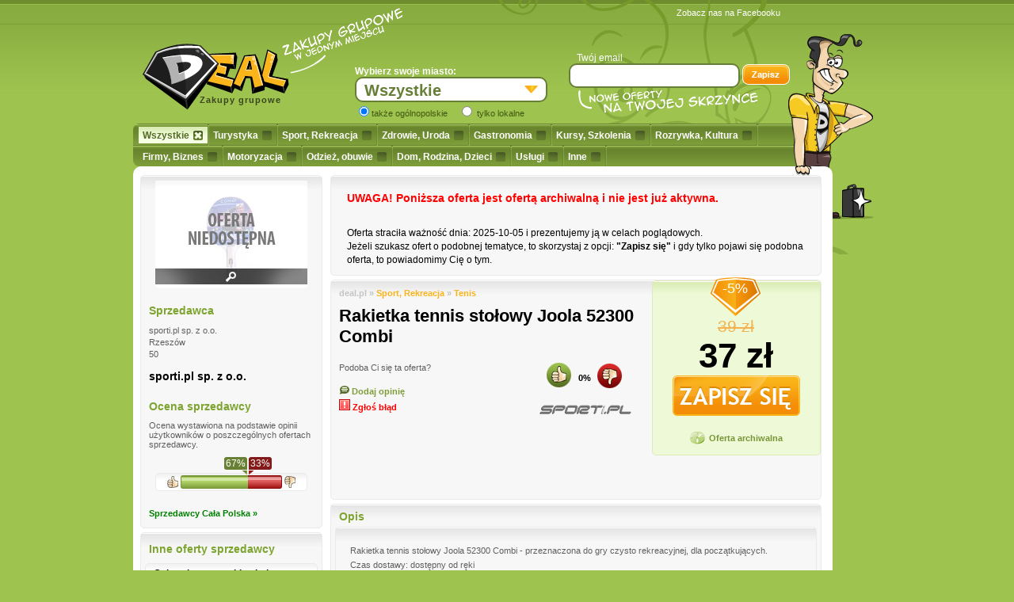

--- FILE ---
content_type: text/html; charset=UTF-8
request_url: https://deal.pl/oferta,648470,rakietka-tennis-stolowy-joola-combi.html
body_size: 12306
content:
    

<!DOCTYPE html PUBLIC "-//W3C//DTD XHTML 1.0 Transitional//EN" "http://www.w3.org/TR/xhtml1/DTD/xhtml1-transitional.dtd">
<html xmlns="http://www.w3.org/1999/xhtml"
      xmlns:og="http://ogp.me/ns#"
      xmlns:fb="http://www.facebook.com/2008/fbml"> 
    <head>

        <title>Sport, Rekreacja,  Rakietka tennis stołowy Joola 52300 Combi</title>
        <meta http-equiv="content-type" content="text/html; charset=utf-8" />
        <meta http-equiv="content-language" content="pl" />
        <meta name="viewport" content="width=device-width"/> 
        <meta name="keywords" content="zakupy grupowe, zakupy, deal.pl, oferty zniżek, oferty promocji, najatrakcyjniejsze zakupy grupowe, najatrakcyjniejsze oferty, oferty deal.pl, oferty zakupy grupowe" />
        <meta name="description" content="Deal.pl - atrakcyjne oferty zakupów grupowych -  Rakietka tennis stołowy Joola 52300 Combi" />
                                    <meta property="fb:app_id" content="167501290015846"/>
                            <meta property="fb:admins" content="100001730392386,100000014118162,1558020672"/>
                            <meta property="og:site_name" content="deal.pl"/>
                            <meta property="og:image" content="http://deal.pl/data/deals/6e/98-64092/original/0.jpg"/>
                            <meta property="og:title" content=" Rakietka tennis stołowy Joola 52300 Combi"/>
                            <meta property="og:description" content=" Rakietka tennis stołowy Joola 52300 Combi - przeznaczona do gry czysto rekreacyjnej, dla początkujących.;;;Czas dostawy: dostępny od ręki"/>
                            <meta property="og:url" content="http://deal.pl/oferta,648470,rakietka-tennis-stolowy-joola-combi.html"/>
                            <meta property="og:type" content="article"/>
                            <meta property="og:locale:alternate" content="pl_PL"/>
                            <style type="text/css">
            .under-750,.over-750 {
                display: none;
            }
            .over-750 {
                margin: 0px auto;
                max-width: 750px;
                border: 1px solid #c0c0c0;
            }
        </style>
                    <link href="/css/responsive.css?d=2295" media="screen" rel="stylesheet" type="text/css" />
                                                                <script type="text/javascript" src="/js/default.js"></script>
                                                                                    <script type="text/javascript" src="/js/deal.js?d=2295"></script>
                                            <!--[if lt IE 7]>
                <script type="text/javascript" src="/js/unitpngfix.js"></script>
        <![endif]-->

        <!--[if IE 7]>
        
            <style type="text/css">
               .cat-helper {
                    width: 5px;
                    height: 5px;
               }
               #menu {
                    margin-top: -5px;
               }
               a.category-link {
                    padding-top: 8px;
                    display: inline-block;
               }
               .element {
                    margin-right: 8px;
               }
               #szukaj_oferty_input {
                    float: none;
               }
               #newsletter h4 {
                margin-bottom: 20px;
               }
               #stopka {
                    overflow: hidden;
               }
            </style>
        <![endif]-->

        <!--[if IE 9]>
             <style type="text/css">
                 #ludzik img {
                 margin-left: -45px;
              }
               #search {
                    margin-left: 30px;
                }
               .element {
                    margin-right: 1px;
               }
             </style>
        <![endif]-->
        <script type="text/javascript">
            var _gaq = _gaq || [];
            _gaq.push(['_setAccount', 'UA-179964-75']);
            _gaq.push(['_trackPageview']);

            (function () {
                var ga = document.createElement('script');
                ga.type = 'text/javascript';
                ga.async = true;
                ga.src = ('https:' == document.location.protocol ? 'https://ssl' : 'http://www') + '.google-analytics.com/ga.js';
                var s = document.getElementsByTagName('script')[0];
                s.parentNode.insertBefore(ga, s);
            })();
        </script>        
        <meta name="verification" content="05448a2346eb19e964e41d20fdc3cfdd" />
        <meta name="google-site-verification" content="KIt9X-jljlO-7erDCCLkFwV4Ke1os-wMJUiE4KPPTlk" /> 
        <link rel="canonical" href="http://deal.pl/oferta,648470,rakietka-tennis-stolowy-joola-combi.html" />
    </head>
    <body>
        <div id="fb-root"></div>
        <script>
            window.fbAsyncInit = function () {
                FB.init({
                    appId: '167501290015846',
                    status: true,
                    cookie: true,
                    xfbml: true
                });
            };
            (function (d) {
                var js, id = 'facebook-jssdk', ref = d.getElementsByTagName('script')[0];
                if (d.getElementById(id)) {
                    return;
                }
                js = d.createElement('script');
                js.id = id;
                js.async = true;
                js.src = "//connect.facebook.net/pl_PL/all.js";
                ref.parentNode.insertBefore(js, ref);
            }(document));
        </script>
        <div id="contener">
            <div id="content">
                <form method="post" action="" id="choicer">
                                        <div id="logo">
                        <a href="/" title="Zakupy grupowe w jednym miejscu - Deal.pl"></a>
                            
                                                <h1>Zakupy grupowe</h1>
                    </div>
                    <div id="fb-like">
                        <iframe src="http://www.facebook.com/plugins/like.php?href=http%3A%2F%2Fwww.facebook.com%2Fpages%2Fdealpl%2F135987533176492&amp;show_faces=false&amp;layout=button_count&ampwidth=150&amp;send=false" scrolling="no" frameborder="0" width="105" height="20" style="border: none; overflow: hidden;"></iframe>
                    </div>
                    <div id="wybierz_miasto">
                        <span>Wybierz swoje miasto:</span>
                        <span class="nl"></span>
                        <select class="city selectboxed selecthover" name="city">
                            <option value="0">Wszystkie</option>
                                                                                                                                                                                                                                                         
                                        <option value="1"  class="0" >Oferty ogólnopolskie</option>
                                                                                                                                                                                                     
                                        <option value="18"  class="0" >Bełchatów</option>
                                                                                                                                                                                                     
                                        <option value="91"  class="59" >Będzin</option>
                                                                                                                                                                                                     
                                        <option value="135"  class="0" >Biała Podlaska</option>
                                                                                                                                                                                                     
                                        <option value="63"  class="0" >Białystok</option>
                                                                                                                                                                                                     
                                        <option value="6"  class="0" >Bielsko-Biała</option>
                                                                                                                                                                                                     
                                        <option value="163"  class="180" >Braniewo</option>
                                                                                                                                                                                                     
                                        <option value="19"  class="0" >Bydgoszcz</option>
                                                                                                                                                                                                     
                                        <option value="7"  class="59" >Bytom</option>
                                                                                                                                                                                                     
                                        <option value="8"  class="59" >Chorzów</option>
                                                                                                                                                                                                     
                                        <option value="107"  class="0" >Chrzanów</option>
                                                                                                                                                                                                     
                                        <option value="105"  class="0" >Ciechocinek</option>
                                                                                                                                                                                                     
                                        <option value="170"  class="0" >Czeladź</option>
                                                                                                                                                                                                     
                                        <option value="9"  class="0" >Częstochowa</option>
                                                                                                                                                                                                     
                                        <option value="138"  class="0" >Darłowo</option>
                                                                                                                                                                                                     
                                        <option value="151"  class="0" >Dąbrowa Chotomowska</option>
                                                                                                                                                                                                     
                                        <option value="20"  class="59" >Dąbrowa Górnicza</option>
                                                                                                                                                                                                     
                                        <option value="130"  class="0" >Dębica</option>
                                                                                                                                                                                                     
                                        <option value="21"  class="180" >Elbląg</option>
                                                                                                                                                                                                     
                                        <option value="60"  class="2" >Gdańsk</option>
                                                                                                                                                                                                     
                                        <option value="61"  class="2" >Gdynia</option>
                                                                                                                                                                                                     
                                        <option value="10"  class="59" >Gliwice</option>
                                                                                                                                                                                                     
                                        <option value="23"  class="0" >Głogów</option>
                                                                                                                                                                                                     
                                        <option value="161"  class="0" >Głuchołazy</option>
                                                                                                                                                                                                     
                                        <option value="22"  class="0" >Gniezno</option>
                                                                                                                                                                                                     
                                        <option value="141"  class="0" >Goleniów</option>
                                                                                                                                                                                                     
                                        <option value="24"  class="0" >Gorzów Wielkopolski</option>
                                                                                                                                                                                                     
                                        <option value="152"  class="0" >Grodzisk Mazowiecki</option>
                                                                                                                                                                                                     
                                        <option value="69"  class="0" >Grudziądz</option>
                                                                                                                                                                                                     
                                        <option value="84"  class="0" >Hel</option>
                                                                                                                                                                                                     
                                        <option value="25"  class="0" >Inowrocław</option>
                                                                                                                                                                                                     
                                        <option value="79"  class="0" >Jasło</option>
                                                                                                                                                                                                     
                                        <option value="171"  class="0" >Jastrzębie Zdrój</option>
                                                                                                                                                                                                     
                                        <option value="144"  class="0" >Jaworzno</option>
                                                                                                                                                                                                     
                                        <option value="88"  class="0" >Jelenia Góra</option>
                                                                                                                                                                                                     
                                        <option value="26"  class="0" >Kalisz</option>
                                                                                                                                                                                                     
                                        <option value="179"  class="0" >Karpacz</option>
                                                                                                                                                                                                     
                                        <option value="5"  class="59" >Katowice</option>
                                                                                                                                                                                                     
                                        <option value="142"  class="0" >Kępa Słupska</option>
                                                                                                                                                                                                     
                                        <option value="27"  class="0" >Kielce</option>
                                                                                                                                                                                                     
                                        <option value="124"  class="0" >Kobylnica</option>
                                                                                                                                                                                                     
                                        <option value="28"  class="0" >Kołobrzeg</option>
                                                                                                                                                                                                     
                                        <option value="29"  class="0" >Konin</option>
                                                                                                                                                                                                     
                                        <option value="30"  class="0" >Koszalin</option>
                                                                                                                                                                                                     
                                        <option value="16"  class="0" >Kraków</option>
                                                                                                                                                                                                     
                                        <option value="129"  class="0" >Kraśnik</option>
                                                                                                                                                                                                     
                                        <option value="149"  class="0" >Krępa Słupska</option>
                                                                                                                                                                                                     
                                        <option value="72"  class="0" >Krosno</option>
                                                                                                                                                                                                     
                                        <option value="75"  class="0" >Krynica Zdrój</option>
                                                                                                                                                                                                     
                                        <option value="118"  class="0" >Latchorzew</option>
                                                                                                                                                                                                     
                                        <option value="119"  class="0" >Legionowo</option>
                                                                                                                                                                                                     
                                        <option value="31"  class="0" >Legnica</option>
                                                                                                                                                                                                     
                                        <option value="154"  class="0" >Libertów</option>
                                                                                                                                                                                                     
                                        <option value="126"  class="0" >Lisia Góra</option>
                                                                                                                                                                                                     
                                        <option value="109"  class="0" >Lubin</option>
                                                                                                                                                                                                     
                                        <option value="32"  class="0" >Lublin</option>
                                                                                                                                                                                                     
                                        <option value="82"  class="0" >Luboń</option>
                                                                                                                                                                                                     
                                        <option value="81"  class="0" >Łańcut</option>
                                                                                                                                                                                                     
                                        <option value="17"  class="0" >Łódź</option>
                                                                                                                                                                                                     
                                        <option value="108"  class="0" >Łuków</option>
                                                                                                                                                                                                     
                                        <option value="85"  class="0" >Malbork</option>
                                                                                                                                                                                                     
                                        <option value="74"  class="0" >Mielec</option>
                                                                                                                                                                                                     
                                        <option value="106"  class="0" >Mielno</option>
                                                                                                                                                                                                     
                                        <option value="155"  class="0" >Mikołów</option>
                                                                                                                                                                                                     
                                        <option value="33"  class="0" >Mińsk Mazowiecki</option>
                                                                                                                                                                                                     
                                        <option value="95"  class="59" >Mysłowice</option>
                                                                                                                                                                                                     
                                        <option value="162"  class="0" >Nowy Dwór Mazowiecki</option>
                                                                                                                                                                                                     
                                        <option value="73"  class="0" >Nowy Sącz</option>
                                                                                                                                                                                                     
                                        <option value="94"  class="0" >Nowy Targ</option>
                                                                                                                                                                                                     
                                        <option value="167"  class="0" >Nowy Tomyśl</option>
                                                                                                                                                                                                     
                                        <option value="34"  class="0" >Nysa</option>
                                                                                                                                                                                                     
                                        <option value="35"  class="180" >Olsztyn</option>
                                                                                                                                                                                                     
                                        <option value="36"  class="0" >Opole</option>
                                                                                                                                                                                                     
                                        <option value="148"  class="0" >Ostrołęka</option>
                                                                                                                                                                                                     
                                        <option value="37"  class="0" >Ostrowiec</option>
                                                                                                                                                                                                     
                                        <option value="38"  class="180" >Ostróda</option>
                                                                                                                                                                                                     
                                        <option value="39"  class="0" >Oświęcim</option>
                                                                                                                                                                                                     
                                        <option value="40"  class="0" >Pabianice</option>
                                                                                                                                                                                                     
                                        <option value="112"  class="0" >Piaseczno</option>
                                                                                                                                                                                                     
                                        <option value="172"  class="0" >Piekary Śląskie</option>
                                                                                                                                                                                                     
                                        <option value="41"  class="0" >Piła</option>
                                                                                                                                                                                                     
                                        <option value="42"  class="0" >Piotrków Trybunalski</option>
                                                                                                                                                                                                     
                                        <option value="43"  class="0" >Płock</option>
                                                                                                                                                                                                     
                                        <option value="4"  class="0" >Poznań</option>
                                                                                                                                                                                                     
                                        <option value="44"  class="0" >Pruszków</option>
                                                                                                                                                                                                     
                                        <option value="45"  class="0" >Przemyśl</option>
                                                                                                                                                                                                     
                                        <option value="46"  class="0" >Radom</option>
                                                                                                                                                                                                     
                                        <option value="47"  class="0" >Radomsko</option>
                                                                                                                                                                                                     
                                        <option value="146"  class="0" >Rogoźno</option>
                                                                                                                                                                                                     
                                        <option value="143"  class="0" >Rokietnica</option>
                                                                                                                                                                                                     
                                        <option value="68"  class="59" >Ruda Śląska</option>
                                                                                                                                                                                                     
                                        <option value="11"  class="59" >Rybnik</option>
                                                                                                                                                                                                     
                                        <option value="48"  class="0" >Rzeszów</option>
                                                                                                                                                                                                     
                                        <option value="93"  class="0" >Sanok</option>
                                                                                                                                                                                                     
                                        <option value="49"  class="0" >Siedlce</option>
                                                                                                                                                                                                     
                                        <option value="166"  class="59" >Siemianowice Śląskie</option>
                                                                                                                                                                                                     
                                        <option value="50"  class="0" >Słupsk</option>
                                                                                                                                                                                                     
                                        <option value="150"  class="0" >Sochaczew</option>
                                                                                                                                                                                                     
                                        <option value="62"  class="2" >Sopot</option>
                                                                                                                                                                                                     
                                        <option value="12"  class="59" >Sosnowiec</option>
                                                                                                                                                                                                     
                                        <option value="178"  class="0" >Stalowa Wola</option>
                                                                                                                                                                                                     
                                        <option value="86"  class="0" >Sucha</option>
                                                                                                                                                                                                     
                                        <option value="87"  class="0" >Suwałki</option>
                                                                                                                                                                                                     
                                        <option value="83"  class="0" >Szczawnica</option>
                                                                                                                                                                                                     
                                        <option value="51"  class="0" >Szczecin</option>
                                                                                                                                                                                                     
                                        <option value="113"  class="0" >Szczyrk</option>
                                                                                                                                                                                                     
                                        <option value="59"  class="0" >Śląsk</option>
                                                                                                                                                                                                     
                                        <option value="139"  class="0" >Środa Śląska</option>
                                                                                                                                                                                                     
                                        <option value="174"  class="0" >Świętochłowice</option>
                                                                                                                                                                                                     
                                        <option value="164"  class="0" >Świnoujście</option>
                                                                                                                                                                                                     
                                        <option value="111"  class="0" >Tarnowskie Góry</option>
                                                                                                                                                                                                     
                                        <option value="52"  class="0" >Tarnów</option>
                                                                                                                                                                                                     
                                        <option value="53"  class="0" >Tczew</option>
                                                                                                                                                                                                     
                                        <option value="54"  class="0" >Toruń</option>
                                                                                                                                                                                                     
                                        <option value="2"  class="0" >Trójmiasto</option>
                                                                                                                                                                                                     
                                        <option value="13"  class="59" >Tychy</option>
                                                                                                                                                                                                     
                                        <option value="121"  class="0" >Ustronie Morskie</option>
                                                                                                                                                                                                     
                                        <option value="134"  class="0" >Ustroń</option>
                                                                                                                                                                                                     
                                        <option value="55"  class="0" >Wadowice</option>
                                                                                                                                                                                                     
                                        <option value="56"  class="0" >Wałbrzych</option>
                                                                                                                                                                                                     
                                        <option value="180"  class="0" >Warmia i Mazury</option>
                                                                                                                                                                                                     
                                        <option value="15"  class="0" >Warszawa</option>
                                                                                                                                                                                                     
                                        <option value="57"  class="0" >Wejherowo</option>
                                                                                                                                                                                                     
                                        <option value="153"  class="0" >Wetlina</option>
                                                                                                                                                                                                     
                                        <option value="89"  class="0" >Wiązowna</option>
                                                                                                                                                                                                     
                                        <option value="136"  class="0" >Władysławowo</option>
                                                                                                                                                                                                     
                                        <option value="66"  class="0" >Włocławek</option>
                                                                                                                                                                                                     
                                        <option value="177"  class="0" >Włodawa</option>
                                                                                                                                                                                                     
                                        <option value="165"  class="0" >Wodzisław Śląski</option>
                                                                                                                                                                                                     
                                        <option value="169"  class="59" >Wojkowice</option>
                                                                                                                                                                                                     
                                        <option value="160"  class="0" >Wołomin</option>
                                                                                                                                                                                                     
                                        <option value="3"  class="0" >Wrocław</option>
                                                                                                                                                                                                     
                                        <option value="14"  class="59" >Zabrze</option>
                                                                                                                                                                                                     
                                        <option value="71"  class="0" >Zakopane</option>
                                                                                                                                                                                                     
                                        <option value="58"  class="0" >Zielona Góra</option>
                                                                                                                                                                                                     
                                        <option value="125"  class="0" >Zielonka</option>
                                                                                                                                                                                                     
                                        <option value="122"  class="0" >Żary</option>
                                                                                                                                                                                                     
                                        <option value="168"  class="59" >Żory</option>
                                                                                                                                                </select>
                                                    <input class="option-local" id="option-global" type="radio" name="local" value="0" checked="checked"/><span class="radio-local">także ogólnopolskie</span>
                            <input class="option-local" id="option-local" type="radio" name="local" value="1" /> <span class="radio-local">tylko lokalne</span>
                                            </div>
                    <div id="nowe_oferty">
                        <label for="email">Twój email</label><br/>

                        <input type="text" id="newsletter-email" name="email" value="" />

                        <a id="get-newsletter" href="#newsletter-form" title="Zakupy grupowe - Newsletter"><span class="icon-save"></span></a>
                        <span class="background"></span>
                    </div>
                    <div id="user-menu">
                        <ul class="inline-right">
                            <li><a href="http://www.facebook.com/pages/dealpl/135987533176492" target="_blank"  rel="nofollow" title="Zakupy grupowe - Facebook">Zobacz nas na Facebooku</a></li>
                        </ul>
                    </div>
                </form>

            </div>
                            <div id="menu">
    <ul>
                    <li id="cat0" class="active">
                        <span class="menu-formater">
                <a class="category-link" href="/" title="Zakupy grupowe - Wszystkie kategorie">Wszystkie<span class="pseudo-checkbox"></span></a>
                
            </span>
            <span class="closer"></span>
        </li>
        
                                                                                                                        <li id="cat1">
                                                <span class="menu-formater">
                            <a  class="category-link" 
                                href="/kategoria,1,turystyka.html" 
                                title="Zakupy grupowe - Turystyka">Turystyka<span class="pseudo-checkbox"></span></a>
                            
                        </span>
                        <span class="closer"></span>
                    </li>
                    
                
                                                                        <li id="cat2">
                                                <span class="menu-formater">
                            <a  class="category-link" 
                                href="/kategoria,2,sport-rekreacja.html" 
                                title="Zakupy grupowe - Sport, Rekreacja">Sport, Rekreacja<span class="pseudo-checkbox"></span></a>
                            
                        </span>
                        <span class="closer"></span>
                    </li>
                    
                
                                                                        <li id="cat3">
                                                <span class="menu-formater">
                            <a  class="category-link" 
                                href="/kategoria,3,zdrowie-uroda.html" 
                                title="Zakupy grupowe - Zdrowie, Uroda">Zdrowie, Uroda<span class="pseudo-checkbox"></span></a>
                            
                        </span>
                        <span class="closer"></span>
                    </li>
                    
                
                                                                        <li id="cat4">
                                                <span class="menu-formater">
                            <a  class="category-link" 
                                href="/kategoria,4,gastronomia.html" 
                                title="Zakupy grupowe - Gastronomia">Gastronomia<span class="pseudo-checkbox"></span></a>
                            
                        </span>
                        <span class="closer"></span>
                    </li>
                    
                
                                                                        <li id="cat5">
                                                <span class="menu-formater">
                            <a  class="category-link" 
                                href="/kategoria,5,kursy-szkolenia.html" 
                                title="Zakupy grupowe - Kursy, Szkolenia">Kursy, Szkolenia<span class="pseudo-checkbox"></span></a>
                            
                        </span>
                        <span class="closer"></span>
                    </li>
                    
                
                                                                        <li id="cat6">
                                                <span class="menu-formater">
                            <a  class="category-link" 
                                href="/kategoria,6,rozrywka-kultura.html" 
                                title="Zakupy grupowe - Rozrywka, Kultura">Rozrywka, Kultura<span class="pseudo-checkbox"></span></a>
                            
                        </span>
                        <span class="closer"></span>
                    </li>
                    
                
                            
                                                                        <li id="cat9">
                                                <span class="menu-formater">
                            <a  class="category-link" 
                                href="/kategoria,9,firmy-biznes.html" 
                                title="Zakupy grupowe - Firmy, Biznes">Firmy, Biznes<span class="pseudo-checkbox"></span></a>
                            
                        </span>
                        <span class="closer"></span>
                    </li>
                    
                
                                                                        <li id="cat8">
                                                <span class="menu-formater">
                            <a  class="category-link" 
                                href="/kategoria,8,motoryzacja.html" 
                                title="Zakupy grupowe - Motoryzacja">Motoryzacja<span class="pseudo-checkbox"></span></a>
                            
                        </span>
                        <span class="closer"></span>
                    </li>
                    
                
                                                                        <li id="cat10">
                                                <span class="menu-formater">
                            <a  class="category-link" 
                                href="/kategoria,10,odziez-obuwie.html" 
                                title="Zakupy grupowe - Odzież, obuwie">Odzież, obuwie<span class="pseudo-checkbox"></span></a>
                            
                        </span>
                        <span class="closer"></span>
                    </li>
                    
                
                                                                        <li id="cat11">
                                                <span class="menu-formater">
                            <a  class="category-link" 
                                href="/kategoria,11,dom-rodzina-dzieci.html" 
                                title="Zakupy grupowe - Dom, Rodzina, Dzieci">Dom, Rodzina, Dzieci<span class="pseudo-checkbox"></span></a>
                            
                        </span>
                        <span class="closer"></span>
                    </li>
                    
                
                                                                        <li id="cat20">
                                                <span class="menu-formater">
                            <a  class="category-link" 
                                href="/kategoria,20,uslugi.html" 
                                title="Zakupy grupowe - Usługi">Usługi<span class="pseudo-checkbox"></span></a>
                            
                        </span>
                        <span class="closer"></span>
                    </li>
                    
                
                                        <li id="cat7">            
                                <span class="menu-formater">
                    <a class="category-link" href="/kategoria,7,inne.html" title="Zakupy grupowe - Inne">Inne<span class="pseudo-checkbox"></span></a>
                </span>
                <span class="closer"></span>
            </li>
            
            </ul>
    <span class="icon-man inline-block">

    </span>
    <span class="icon-hand inline-block">

    </span>
</div>            
<div id="oferty" class="oferty-single">
    <div id="banner-static">
    </div>
    <div id="deal">
        <div id="deal-left">
            <div class="gradient-grey">
                <div id="deal-picture">
                                        
                    <a rel="zoom" class="thumbs" href="/data/deals/6e/98-64092/original/0.jpg" title="Powiększ">
                        <img class="thumb" src="/data/deals/6e/98-64092/thumb/0.jpg" alt="Zakupy grupowe" />
                        <div class="foto-title">
                            <span class="icon-scope"></span>
                            
                        </div>
                                                    <span class="icon-expired"></span>
                                            </a>
                </div>
                                    <div id="deal-contact">
                        <h3 class="green">Sprzedawca</h3>
                        <ul>
                                                            
                                    <li>
                                                                                                                                                                    sporti.pl sp. z o.o.                                    </li>
                                                                                                                                                        
                                    <li>
                                                                                                                                                                    Rzeszów                                    </li>
                                                                                                                                                                                                                                                                                                                                            
                                    <li>
                                                                                                                                                                     50                                    </li>
                                                                                    </ul>
                                                    <br/>
                            <a class="black" target="_blank" href="/sprzedawca,79004,sportipl-sp-z-oo.html" title="sporti.pl sp. z o.o.">sporti.pl sp. z o.o.</a>
                                                
                    </div>
                
                <div id="deal-seller-rate">
                    <h3 class="green">Ocena sprzedawcy</h3>

                                            Ocena wystawiona na podstawie opinii użytkowników o poszczególnych ofertach sprzedawcy.
                        <div class="bar-percent"><div class="bar-line"><span class="bar-null"></span><span class="bar-diver bar-width-6">    <span class="positive">67%</span></span><span class="bar-diver bar-width-3">    <span class="negative">33%</span></span><span class="bar-null"></span></div><div class="bar-line-medium"><span class="bar-null"></span><span class="bar-diver bar-width-6">    <span class="positive-sign"></span></span><span class="bar-diver bar-width-3">    <span class="negative-sign"></span></span><span class="bar-null"></span></div><div class="bar-line-last gradient-white"><span class="icon-good"></span><span class="bar-positive bar-width-6"></span><span class="bar-negative bar-width-3"></span><span class="icon-bad"></span></div></div>                                    </div>
                <div>
                                            <ul style="padding-left: 10px; padding-bottom: 10px;">
                                                            <li style="padding: 2px 0px;"><a title="Sprzedawcy Cała Polska" style="color: green; font-weight: bold;" href="sprzedawcy-miasto,cala-polska.html">Sprzedawcy Cała Polska &raquo;</a></li>
                                                    </ul>
                                    </div>
            </div>

                            <div id="deal-seller-others" class="gradient-grey">
                    <h3 class="green">Inne oferty sprzedawcy</h3>

                                            <div class="gradient-white">
                            <div class="deals-seller-others">
                                                                <a href="oferta,654486,ochraniacz-szczeki-pojedynczy-allright-czarny.html" title="Ochraniacz szczęki pojedynczy Allright czarny">
                                     Ochraniacz szczęki pojedynczy Allright czarny                                </a>

                            </div>
                            <div class="deal-seller-bar">
                                                                                                            <span class="deal-seller-price-end"><strong>9zł</strong><br/>ARCHIWALNA</span>
                                                                    

                                <a class="sold" href="/oferta,654486,ochraniacz-szczeki-pojedynczy-allright-czarny.html" title="Ochraniacz szczęki pojedynczy Allright czarny" rel="nofollow">
                                    <span class="icon-look-small"></span>
                                </a>

                            </div>
                        </div>
                                            <div class="gradient-white">
                            <div class="deals-seller-others">
                                                                <a href="oferta,731063,zestaw-tenis-stolowy-rakietki-training-pilki-vivo-white.html" title="zestaw tenis stołowy  2 rakietki training + 2 piłki vivo white">
                                     zestaw tenis stołowy  2 rakietki training + 2 piłki vivo white                                </a>

                            </div>
                            <div class="deal-seller-bar">
                                                                                                            <span class="deal-seller-price-end"><strong>49,90zł</strong><br/>ARCHIWALNA</span>
                                                                    

                                <a class="sold" href="/oferta,731063,zestaw-tenis-stolowy-rakietki-training-pilki-vivo-white.html" title="zestaw tenis stołowy  2 rakietki training + 2 piłki vivo white" rel="nofollow">
                                    <span class="icon-look-small"></span>
                                </a>

                            </div>
                        </div>
                                            <div class="gradient-white">
                            <div class="deals-seller-others">
                                                                <a href="oferta,731064,pileczki-vivo-practice-szt.html" title="piłeczki vivo practice  6 szt">
                                     piłeczki vivo practice  6 szt                                </a>

                            </div>
                            <div class="deal-seller-bar">
                                                                                                            <span class="deal-seller-price-end"><strong>12zł</strong><br/>ARCHIWALNA</span>
                                                                    

                                <a class="sold" href="/oferta,731064,pileczki-vivo-practice-szt.html" title="piłeczki vivo practice  6 szt" rel="nofollow">
                                    <span class="icon-look-small"></span>
                                </a>

                            </div>
                        </div>
                                            <div class="gradient-white">
                            <div class="deals-seller-others">
                                                                <a href="oferta,731059,rakietka-tenis-stolowy-vivo-master.html" title="rakietka tenis stołowy vivo master">
                                     rakietka tenis stołowy vivo master                                </a>

                            </div>
                            <div class="deal-seller-bar">
                                                                                                            <span class="deal-seller-price-end"><strong>49,99zł</strong><br/>ARCHIWALNA</span>
                                                                    

                                <a class="sold" href="/oferta,731059,rakietka-tenis-stolowy-vivo-master.html" title="rakietka tenis stołowy vivo master" rel="nofollow">
                                    <span class="icon-look-small"></span>
                                </a>

                            </div>
                        </div>
                                            <div class="gradient-white">
                            <div class="deals-seller-others">
                                                                <a href="oferta,731060,rakietka-tenis-stolowy-vivo-champ.html" title="rakietka tenis stołowy vivo champ">
                                     rakietka tenis stołowy vivo champ                                </a>

                            </div>
                            <div class="deal-seller-bar">
                                                                                                            <span class="deal-seller-price-end"><strong>39,99zł</strong><br/>ARCHIWALNA</span>
                                                                    

                                <a class="sold" href="/oferta,731060,rakietka-tenis-stolowy-vivo-champ.html" title="rakietka tenis stołowy vivo champ" rel="nofollow">
                                    <span class="icon-look-small"></span>
                                </a>

                            </div>
                        </div>
                                                                <a class="black" target="_blank" href="/sprzedawca,79004,sportipl-sp-z-oo.html" title="sporti.pl sp. z o.o.">więcej...</a>
                                    </div>
                                </div>
        <div id="deal-right">
            
            <div id="deal-info">
                <div class="gradient-grey" id="swap-deal">
                    <div id="deal-header" >
                        <div id="deal-intro">
                            <h3>deal.pl &raquo; 
                                <a href="/kategoria,2,sport-rekreacja.html" title="Zakupy grupowe - Sport, Rekreacja">
                                    Sport, Rekreacja                                </a>&raquo; 
                                                                                                                                                                                                            <a href="/okazje,tenis.html" title="Zakupy grupowe - Tenis">
                                    Tenis                                </a>
                            </h3>
                            <h2>Rakietka tennis stołowy Joola 52300 Combi</h2>
                                                        <div class="deal-share">
                                <div class="deal-share-left">
                                    <p>Podoba Ci się ta oferta?</p>
                                    <fb:like send="false" layout="button_count" width="150" show_faces="false"></fb:like>
                                                                        <ul>
                                        <li>
                                            <a class="view-add-comment" href="#deal-comments" title="Dodaj opinię"><span class="icon-add-comment"></span> Dodaj opinię</a>
                                        </li>
                                        <li>
                                            <a class="view-add-error" rel="nofollow" href="/kontakt,Problem+na+stronie+z+ofert%C4%85+id%3D648470" title="Zgłoś błąd"><span class="icon-error"></span>&nbsp;Zgłoś błąd</a>
                                        </li>
                                    </ul>
                                </div>
                                <div class="deal-share-right">
                                    <span class="vote-buttons" client_hash="b3f783b38cbf871851a87ae4e53c701f" client_id="d1e30bddc3658627f9fa85af6f6eb401" type="deals" content_id="648470">
                                        <span class="icon-vote-positive icon-vote"></span><span class="vote-score-neutral vote-score">0%</span><span class="icon-vote-negative icon-vote"></span>                                    </span>
                                    <a class="oferta_provider" href="/dostawca,98,sporti.html" title="Zakupy grupowe - Sporti">
                                        <img src="/images/providers/grey/sporti.png?k=7" alt="Zakupy grupowe - Sporti" />
                                    </a>
                                </div>

                            </div>
                        </div>
                        <div id="deal-price" class="gradient-green">
                                                            <div class="rabat- rabat">-5%</div>
                                                                                                                            <p><strike>39 zł</strike></p>
                                                                <h5>37 zł</h5>                        
                                                                                                                            <a class="subscribe" href="#archive" title=""><span class="icon-subscribe"></span></a>
                                    <div class="deal-time-info"><span class="icon-time"></span><span class="info">Oferta archiwalna</span></div>
                                                            
                        </div>
                    </div>
                </div>
                                    <div class="gradient-grey" id="swap-deal-archive">
                        <div id="deal-archive">
                            <h4>UWAGA! Poniższa oferta jest ofertą archiwalną i nie jest już aktywna.</h4><br/>
                            <p>
                                Oferta straciła ważność dnia: 2025-10-05 i prezentujemy ją w celach poglądowych.<br/>
                                Jeżeli szukasz ofert o podobnej tematyce, to skorzystaj z opcji: <strong class="newsletter" title="Zapisz się">"Zapisz się"</strong> i gdy tylko pojawi się podobna oferta, to powiadomimy Cię o tym.
                            </p>
                        </div>
                    </div>
                                <!--div class="gradient-grey">
                    <iframe width="100%" height="200" src="//ad.prv.pl/server.php?type=bill&source=deal.pl&medium=offer-648470&force=blogi-domena" frameborder="0" scrolling="no" allowtransparency="true"></iframe>
                </div-->
                <div class="gradient-grey">
                    <h3 class="green">Opis</h3>
                                                                                                    
                                                                                                                                        <div id="deal-description" class="gradient-grey">
                                                            <ul>
                                                                            <li>Rakietka tennis stołowy Joola 52300 Combi - przeznaczona do gry czysto rekreacyjnej, dla początkujących.</li>
                                                                            <li></li>
                                                                            <li></li>
                                                                            <li>Czas dostawy: dostępny od ręki</li>
                                                                    </ul>
                            </div>
                                            </div>
                                    </div>
                <div class="gradient-grey">
                    <div id="deal-comments">
                        <h3 class="green">Opinie użytkowników</h3><span class="icon-add-grey toggle-add-comment"></span>
                        <div class="gradient-white" id="deal-comments-toggle">

                            <div id="deal-comment-add">
                                <div class="deal-comment-error">
                                </div>
                                <label>Twoja opinia:</label><br/>
                                <textarea id="deal-comment-add-comment"></textarea>
                                <label>Znalazłeś(aś) podobną ofertę?</label>
                                <input type="radio" class="comment-radio" name="radio" value="0" checked="checked"/>nie 
                                <input type="radio" class="comment-radio" name="radio" value="1"/>tak
                                <br/>
                                <div id="comment-extender">
                                    <span class="wrapper">
                                        <label>Link do oferty</label><br/>
                                        <input type="text" id="deal-comment-add-url"/>
                                    </span>
                                    <span class="wrapper">
                                        <label>Cena</label><br/>
                                        <input type="text" id="deal-comment-add-price"/> zł
                                    </span>
                                </div>
                                                                    <img src="/captcha" />
                                    <h4 class="button-captcha-reload" title="Zmień kod"></h4>
                                    <br/>
                                    <label>Kod z obrazka</label><br/>
                                    <input type="text" id="deal-comment-add-captcha" /><br/>
                                                                <input type="hidden" id="deal-comment-add-id" value="648470"/><br/>
                                <span class="icon-add"></span>
                            </div>
                        </div>
                                                                            <div class="gradient-green">
                                                        <div class="deal-comment-null">
                                                            W chwili obecnej nie opublikowano jeszcze żadnej opini - bądź pierwsza/pierwszy!
                                                        </div>
                                                    </div>
                                                                                                </div>
                                                </div>

                                                                                                <div class="gradient-grey">
                                                    <h3 class="green">Lokalizacja</h3>
                                                    <div class="gradient-white"  id="deal-regions">

                                                        <ul>
                                                                                                                                                                                                                                                                                                                            <li>
                                                                        <span class="icon-pin"></span>
                                                                        <a href="/miasto,1,cala-polska.html" title="Zakupy grupowe - Cała Polska">Cała Polska</a><br/>
                                                                                                                                                                                                                                                                                                                                                                                                                                                                                                                                                                                                                                                                                                                                                                                                                                                                                                                                                                                                                                                                                                                                                                                                                                                                                                                                                                                                                                                                                                                                                                                                                                                                                                                                                                                                                                                                                                                                                                                                                                                                                                                                                                                                                                                                                                                                                                                                                                                                                                                                                                                                                                                                                                                                                                                                                                                                                                                                                                                <span class="region-mini"><a href="/" title="Zakupy grupowe">Wszystkie regiony</a></span>
                                                                                                                                            </li>
                                                                                                                                                                                    </ul>
                                                    </div>
                                                </div>
                                                </div>
                                                </div>
                                                </div>
                                                <div style="display: none;">
                                                    <div id="subscribe" class="subscribe-newsletter-box">
                                                        <div class="image"></div>
                                                        <div class="content">
                                                            Rakietka tennis stołowy Joola 52300 Combi                                                        </div>
                                                        <div class="footer">
                                                            <span class="info">Oferta została wyprzedana, jednak możemy Cię poinformować, gdy ukaże się ta lub podobna oferta.</span><br/><br/>
                                                            <form action="" method="POST">
                                                                <input type="text" class="email" name="email" /><span class="icon-save"></span><br/><br/>
                                                                <div class="status">
                                                                </div>
                                                                                                                                                                                                                                                                    <div class="accept">
                                                                    <input type="checkbox" id="newsletter-accept1" name="accept1" checked="checked"/>&nbsp; Przeczytałem/am oraz akceptuję <a href="/regulamin.html" rel="nofollow" target="_blank">regulamin</a> oraz <a target="_blank" rel="nofollow" href="/polityka-prywatnosci.html">politykę prywatności</a><br/><br/>
                                                                    <input type="checkbox" id="newsletter-accept2" name="accept2" checked="checked" />&nbsp; Wyrażam zgodę na przetwarzanie ich danych osobowych w celach reklamowych <a target="_blank" rel="nofollow" href="/accept,1">[pełna treść klauzuli]</a><br/><br/>
                                                                    <input type="checkbox" id="newsletter-accept3" name="accept3" checked="checked" />&nbsp; Wyrażam zgodę na przetwarzanie moich danych osobowych w celach statystycznych i marketingowych <a target="_blank" rel="nofollow" href="/accept,2">[pełna treść klauzuli]</a><br/><br/>
                                                                    <input type="checkbox" id="newsletter-accept4" name="accept4" checked="checked" />&nbsp; Wyrażam zgodę na otrzymywanie informacji handlowych <a target="_blank" rel="nofollow" href="/accept,3">[pełna treść klauzuli]</a><br/><br/>
                                                                </div>
                                                                <input type="hidden" class="data" name="data" value="ref=expired-648470&region=&category=2&local=0&group=24" />
                                                            </form>
                                                        </div>

                                                    </div>
                                                </div>
                                                <div style="display: none;">
                                                    <div id="archive" class="subscribe-newsletter-box">
                                                        <div class="image"></div>
                                                        <div class="content">
                                                            Rakietka tennis stołowy Joola 52300 Combi                                                        </div>
                                                        <div class="footer">
                                                            <span class="info">Powyższa oferta jest ofertą archiwalną i nie już nieaktualna, jednak możemy Cię poinformować, gdy ukaże się podobna tematycznie oferta.</span><br/><br/>
                                                            <form action="" method="POST">
                                                                <input type="text" class="email" name="email" /><span class="icon-save"></span><br/><br/>
                                                                <div class="status">
                                                                </div>
                                                                                                                                                                                                                                                                    <div class="accept">
                                                                    <input type="checkbox" id="newsletter-accept1" name="accept1" checked="checked"/>&nbsp; Przeczytałem/am oraz akceptuję <a href="/regulamin.html" rel="nofollow" target="_blank">regulamin</a> oraz <a target="_blank" rel="nofollow" href="/polityka-prywatnosci.html">politykę prywatności</a><br/><br/>
                                                                    <input type="checkbox" id="newsletter-accept2" name="accept2" checked="checked" />&nbsp; Wyrażam zgodę na przetwarzanie ich danych osobowych w celach reklamowych <a target="_blank" rel="nofollow" href="/accept,1">[pełna treść klauzuli]</a><br/><br/>
                                                                    <input type="checkbox" id="newsletter-accept3" name="accept3" checked="checked" />&nbsp; Wyrażam zgodę na przetwarzanie moich danych osobowych w celach statystycznych i marketingowych <a target="_blank" rel="nofollow" href="/accept,2">[pełna treść klauzuli]</a><br/><br/>
                                                                    <input type="checkbox" id="newsletter-accept4" name="accept4" checked="checked" />&nbsp; Wyrażam zgodę na otrzymywanie informacji handlowych <a target="_blank" rel="nofollow" href="/accept,3">[pełna treść klauzuli]</a><br/><br/>
                                                                </div>
                                                                <input type="hidden" class="data" name="data" value="ref=expired-648470&region=&category=2&local=0&group=24" />
                                                            </form>
                                                        </div>

                                                    </div>
                                                </div>


                                                <div id="amortyzator">
</div>
</div>

<div id="stopka">
    <div id="stopka_content">
        <div class="stopka_content_left">
            <h4><span class="icon-deal"></span></h4>
            <ul>
                <li><a href="/wspolpraca.html" title="Zakupy grupowe - nawiązanie współpracy">Współpraca</a></li>
                <li><a href="/jak-to-dziala.html" title="Zakupy grupowe - zasada działania">Jak to działa</a></li>
                <li><a href="/dla-mediow.html" title="Zakupy grupowe - dla mediów">Dla mediów</a></li>
                <li><a href="/polityka-prywatnosci.html" title="Zakupy grupowe - polityka prywatności" rel="nofollow">Polityka prywatności</a></li>
                <li><a href="/regulamin.html" title="Zakupy grupowe - regulamin" rel="nofollow">Regulamin</a></li>
                <li><a href="/kontakt.html" title="Zakupy grupowe - kontakt" rel="nofollow">Kontakt</a></li>
            </ul>
        </div>
        <div class="stopka_content_right">
            <h4><span class="icon-providers"></span></h4>
                                                                                                                                                                                                                                                                                                                                                                                                                                                                                                                                                                                                                                                                                                                                                                                                                                                                                                                                                                                                                                                                                                                                                                                                                                                                                                                                                                                                                                                                                                                                                                                                                                                                                                                                                                                                                                                                                                                                                                                                                                                                                                                                                                                                                                                                                                                                                                                                                                                                                                                                                                                                                                                                                                                                                                                                                                                                                                                                                                                                                                                                                                                                                                                                                                                                                                                                                                                                                                                                                                                                                                                                                                                                                                                                                                                                            
        </div>
        <div class="stopka_content_left">
            <span class="stopka_second"></span>
            <h4><span class="icon-footer-categories"></span></h4>
                            <ul>
                                            <li>
                            <a href="/kategoria,1,turystyka.html" title="Zakupy grupowe - Turystyka">Turystyka</a><span class="counter"> (309)</span>
                        </li>
                                            <li>
                            <a href="/kategoria,2,sport-rekreacja.html" title="Zakupy grupowe - Sport, Rekreacja">Sport, Rekreacja</a><span class="counter"> (313)</span>
                        </li>
                                            <li>
                            <a href="/kategoria,3,zdrowie-uroda.html" title="Zakupy grupowe - Zdrowie, Uroda">Zdrowie, Uroda</a><span class="counter"> (850)</span>
                        </li>
                                            <li>
                            <a href="/kategoria,4,gastronomia.html" title="Zakupy grupowe - Gastronomia">Gastronomia</a><span class="counter"> (88)</span>
                        </li>
                                            <li>
                            <a href="/kategoria,5,kursy-szkolenia.html" title="Zakupy grupowe - Kursy, Szkolenia">Kursy, Szkolenia</a><span class="counter"> (130)</span>
                        </li>
                                            <li>
                            <a href="/kategoria,6,rozrywka-kultura.html" title="Zakupy grupowe - Rozrywka, Kultura">Rozrywka, Kultura</a><span class="counter"> (976)</span>
                        </li>
                                            <li>
                            <a href="/kategoria,7,inne.html" title="Zakupy grupowe - Inne">Inne</a><span class="counter"> (90)</span>
                        </li>
                                            <li>
                            <a href="/kategoria,9,firmy-biznes.html" title="Zakupy grupowe - Firmy, Biznes">Firmy, Biznes</a><span class="counter"> (3)</span>
                        </li>
                                            <li>
                            <a href="/kategoria,8,motoryzacja.html" title="Zakupy grupowe - Motoryzacja">Motoryzacja</a><span class="counter"> (69)</span>
                        </li>
                                            <li>
                            <a href="/kategoria,10,odziez-obuwie.html" title="Zakupy grupowe - Odzież, obuwie">Odzież, obuwie</a><span class="counter"> (12)</span>
                        </li>
                                            <li>
                            <a href="/kategoria,11,dom-rodzina-dzieci.html" title="Zakupy grupowe - Dom, Rodzina, Dzieci">Dom, Rodzina, Dzieci</a><span class="counter"> (363)</span>
                        </li>
                                            <li>
                            <a href="/kategoria,20,uslugi.html" title="Zakupy grupowe - Usługi">Usługi</a><span class="counter"> (16)</span>
                        </li>
                                        <li><a href="http://www.erot.pl/?utm_campaign=deal-erot&utm_medium=footer">Akcesoria erotyczne</a><span class="counter"> (37394)</span></li>
                    <li><a href="http://www.erot.pl/c,4,bielizna-bizuteria.html?utm_campaign=deal-bielizna&utm_medium=footer">Bielizna erotyczna</a><span class="counter"> (21438)</span></li>
                </ul>

                        <span class="stopka_second"></span>
            <h4><span class="icon-footer-sellers"></span></h4>
            <ul>

                                    <li>
                        <a href="/sprzedawcy.html" title="Sprzedawcy – zakupy grupowe">Lista sprzedawców</a> 
                                                    <span class="counter">(81332)</span>
                                            </li>
                                            </ul>

        </div>
        <div class="stopka_content_right">
            <div class="stopka_content_right_left stopka_sub_right">
                <span class="stopka_second"></span>
                <h4><span class="icon-footer-tags"></span></h4>
                                    <ul>
                                                    <li>
                                <a href="/tag,beauty.html" title="Zakupy grupowe - beauty">
                                    <span class="footer-tag3 footer-tags">beauty</span>
                                </a>
                            </li>
                                                    <li>
                                <a href="/tag,tanca.html" title="Zakupy grupowe - tańca">
                                    <span class="footer-tag2 footer-tags">tańca</span>
                                </a>
                            </li>
                                                    <li>
                                <a href="/tag,odchudza.html" title="Zakupy grupowe - odchudza">
                                    <span class="footer-tag1 footer-tags">odchudza</span>
                                </a>
                            </li>
                                                    <li>
                                <a href="/tag,fryzur.html" title="Zakupy grupowe - fryzur">
                                    <span class="footer-tag2 footer-tags">fryzur</span>
                                </a>
                            </li>
                                                    <li>
                                <a href="/tag,szkole.html" title="Zakupy grupowe - szkole">
                                    <span class="footer-tag1 footer-tags">szkole</span>
                                </a>
                            </li>
                                                    <li>
                                <a href="/tag,kolacje.html" title="Zakupy grupowe - kolację">
                                    <span class="footer-tag1 footer-tags">kolację</span>
                                </a>
                            </li>
                                                    <li>
                                <a href="/tag,dziecka.html" title="Zakupy grupowe - dziecka">
                                    <span class="footer-tag1 footer-tags">dziecka</span>
                                </a>
                            </li>
                                                    <li>
                                <a href="/tag,paznokci.html" title="Zakupy grupowe - paznokci">
                                    <span class="footer-tag2 footer-tags">paznokci</span>
                                </a>
                            </li>
                                                    <li>
                                <a href="/tag,restauracj.html" title="Zakupy grupowe - restauracj">
                                    <span class="footer-tag3 footer-tags">restauracj</span>
                                </a>
                            </li>
                                                    <li>
                                <a href="/tag,dloni.html" title="Zakupy grupowe - dłoni">
                                    <span class="footer-tag2 footer-tags">dłoni</span>
                                </a>
                            </li>
                                                    <li>
                                <a href="/tag,urody.html" title="Zakupy grupowe - urody">
                                    <span class="footer-tag5 footer-tags">urody</span>
                                </a>
                            </li>
                                                    <li>
                                <a href="/tag,nauke.html" title="Zakupy grupowe - naukę">
                                    <span class="footer-tag1 footer-tags">naukę</span>
                                </a>
                            </li>
                                                    <li>
                                <a href="/tag,romantyczny.html" title="Zakupy grupowe - romantyczny">
                                    <span class="footer-tag1 footer-tags">romantyczny</span>
                                </a>
                            </li>
                                            </ul>
                 
            </div>
            <div class="stopka_content_right_right stopka_sub_right">
                <span class="stopka_second"></span>
                <h4><span class="icon-footer-cities"></span></h4>
                                    <ul>
                                                                                                                                                                                                                                                                                                                                                                                                                                                                                                                                                                                                                                                                                                                                                                                                                                                                                                                                                                                                                                                                                                                                                                                                                                                                                                                                                                                                                                                                                                                                                                                                                                                                                                                                                                                                                                                                                                                                                                                                                                                                                                                                                                                                                                                                                                                                                                                                                                                                                                                                                                                                                                                                                                                                                                                                                                                                                                                                                                                                                                                                                                                                                                                                                                                                                                                                                                                                                                                                                                                                                                                                                                                                                                                                                                                                                                                                                                                                                                                                                                                                                                                                                                                                                                                                                                                                                                                                                                                                                                                                                                                                                                                                                                                                                                                                                                                                                                                                                                                                                                                                                                                                                                                                                                                                                                                                                                                                                                                                                                                                                                                                                                                                                                                                                                                                                                                                                                                                                                                                                                                                                                                                                                                                                                                                                                                                                                                                                                                                                                                                                                                                                                                                                                                                                                                                                                                                                                                                                                                                                                                                                                                                                                                                                                                                                                                                                                                                                                                                                                                    </ul>
                                    
            </div>
        </div>


    </div>
    <div class="copyright">
        <div class="copyright_left">Deal.pl &copy; 2011-2025 Wszelkie prawa zastrzeżone</div>
        <div class="copyright_right">Projekt i realizacja: <a href="http://www.sterta.pl/" title="Sterta.pl"><span id="button-sterta"></span></a></div>
    </div>
</div>

<!--div id="poll-layer" style="display: none;">
</div-->
<div id="preloader" style="display: none;">
    <img class="background" src="/gfx/preloader_tlo.png" alt=""/>
    <img class="wheel" src="/gfx/loader.gif" alt=""/>
</div>


<div class="hide">
    <div id="prepared-show-error">
        <span class="content-show-error"></span>
    </div>
    <div id="fb-promo">
        <div class="fb-promo">
            <div class="fb-promo-box">

            </div>
            <div class="icon-close"></div>
        </div>
    </div>
    <div id="newsletter-form">
        <div id="newsletter-form-inputs">
            <div id="newsletter-example"><a href="/przykladowy-newsletter,0.html" title="Zobacz przykładowy newsletter" target="_blank"><span class="icon-example"></span><span class="example-link">zobacz przykładowy newsletter</span></a></div>
            <div class="icon-newsletter"></div>
            <p class="null">&nbsp;</p>

            <form id="newsletter" method="post" action="">

                <ul>
                    <li>
                        <input id="newsletter-adresat" type="text" name="adresat" value="Twój e-mail"/>
                        <select class="city newsletter-form" name="region" id="newsletter-region">
                            <option value="" selected="selected">---wybierz---</option>
                            <option value="0">Wszystkie</option>
                                                                                                                                                                                                                <option value="1">Cała Polska</option>
                                                                                                                                                                                    <option value="18">Bełchatów</option>
                                                                                                                                                                                    <option value="59">Będzin</option>
                                                                                                                                                                                    <option value="135">Biała Podlaska</option>
                                                                                                                                                                                    <option value="63">Białystok</option>
                                                                                                                                                                                    <option value="6">Bielsko-Biała</option>
                                                                                                                                                                                    <option value="180">Braniewo</option>
                                                                                                                                                                                    <option value="19">Bydgoszcz</option>
                                                                                                                                                                                    <option value="59">Bytom</option>
                                                                                                                                                                                    <option value="59">Chorzów</option>
                                                                                                                                                                                    <option value="107">Chrzanów</option>
                                                                                                                                                                                    <option value="105">Ciechocinek</option>
                                                                                                                                                                                    <option value="170">Czeladź</option>
                                                                                                                                                                                    <option value="9">Częstochowa</option>
                                                                                                                                                                                    <option value="138">Darłowo</option>
                                                                                                                                                                                    <option value="151">Dąbrowa Chotomowska</option>
                                                                                                                                                                                    <option value="59">Dąbrowa Górnicza</option>
                                                                                                                                                                                    <option value="130">Dębica</option>
                                                                                                                                                                                    <option value="180">Elbląg</option>
                                                                                                                                                                                    <option value="2">Gdańsk</option>
                                                                                                                                                                                    <option value="2">Gdynia</option>
                                                                                                                                                                                    <option value="59">Gliwice</option>
                                                                                                                                                                                    <option value="23">Głogów</option>
                                                                                                                                                                                    <option value="161">Głuchołazy</option>
                                                                                                                                                                                    <option value="22">Gniezno</option>
                                                                                                                                                                                    <option value="141">Goleniów</option>
                                                                                                                                                                                    <option value="24">Gorzów Wielkopolski</option>
                                                                                                                                                                                    <option value="152">Grodzisk Mazowiecki</option>
                                                                                                                                                                                    <option value="69">Grudziądz</option>
                                                                                                                                                                                    <option value="84">Hel</option>
                                                                                                                                                                                    <option value="25">Inowrocław</option>
                                                                                                                                                                                    <option value="79">Jasło</option>
                                                                                                                                                                                    <option value="171">Jastrzębie Zdrój</option>
                                                                                                                                                                                    <option value="144">Jaworzno</option>
                                                                                                                                                                                    <option value="88">Jelenia Góra</option>
                                                                                                                                                                                    <option value="26">Kalisz</option>
                                                                                                                                                                                    <option value="179">Karpacz</option>
                                                                                                                                                                                    <option value="59">Katowice</option>
                                                                                                                                                                                    <option value="142">Kępa Słupska</option>
                                                                                                                                                                                    <option value="27">Kielce</option>
                                                                                                                                                                                    <option value="124">Kobylnica</option>
                                                                                                                                                                                    <option value="28">Kołobrzeg</option>
                                                                                                                                                                                    <option value="29">Konin</option>
                                                                                                                                                                                    <option value="30">Koszalin</option>
                                                                                                                                                                                    <option value="16">Kraków</option>
                                                                                                                                                                                    <option value="129">Kraśnik</option>
                                                                                                                                                                                    <option value="149">Krępa Słupska</option>
                                                                                                                                                                                    <option value="72">Krosno</option>
                                                                                                                                                                                    <option value="75">Krynica Zdrój</option>
                                                                                                                                                                                    <option value="118">Latchorzew</option>
                                                                                                                                                                                    <option value="119">Legionowo</option>
                                                                                                                                                                                    <option value="31">Legnica</option>
                                                                                                                                                                                    <option value="154">Libertów</option>
                                                                                                                                                                                    <option value="126">Lisia Góra</option>
                                                                                                                                                                                    <option value="109">Lubin</option>
                                                                                                                                                                                    <option value="32">Lublin</option>
                                                                                                                                                                                    <option value="82">Luboń</option>
                                                                                                                                                                                    <option value="81">Łańcut</option>
                                                                                                                                                                                    <option value="17">Łódź</option>
                                                                                                                                                                                    <option value="108">Łuków</option>
                                                                                                                                                                                    <option value="85">Malbork</option>
                                                                                                                                                                                    <option value="74">Mielec</option>
                                                                                                                                                                                    <option value="106">Mielno</option>
                                                                                                                                                                                    <option value="155">Mikołów</option>
                                                                                                                                                                                    <option value="33">Mińsk Mazowiecki</option>
                                                                                                                                                                                    <option value="59">Mysłowice</option>
                                                                                                                                                                                    <option value="162">Nowy Dwór Mazowiecki</option>
                                                                                                                                                                                    <option value="73">Nowy Sącz</option>
                                                                                                                                                                                    <option value="94">Nowy Targ</option>
                                                                                                                                                                                    <option value="167">Nowy Tomyśl</option>
                                                                                                                                                                                    <option value="34">Nysa</option>
                                                                                                                                                                                    <option value="180">Olsztyn</option>
                                                                                                                                                                                    <option value="36">Opole</option>
                                                                                                                                                                                    <option value="148">Ostrołęka</option>
                                                                                                                                                                                    <option value="37">Ostrowiec</option>
                                                                                                                                                                                    <option value="180">Ostróda</option>
                                                                                                                                                                                    <option value="39">Oświęcim</option>
                                                                                                                                                                                    <option value="40">Pabianice</option>
                                                                                                                                                                                    <option value="112">Piaseczno</option>
                                                                                                                                                                                    <option value="172">Piekary Śląskie</option>
                                                                                                                                                                                    <option value="41">Piła</option>
                                                                                                                                                                                    <option value="42">Piotrków Trybunalski</option>
                                                                                                                                                                                    <option value="43">Płock</option>
                                                                                                                                                                                    <option value="4">Poznań</option>
                                                                                                                                                                                    <option value="44">Pruszków</option>
                                                                                                                                                                                    <option value="45">Przemyśl</option>
                                                                                                                                                                                    <option value="46">Radom</option>
                                                                                                                                                                                    <option value="47">Radomsko</option>
                                                                                                                                                                                    <option value="146">Rogoźno</option>
                                                                                                                                                                                    <option value="143">Rokietnica</option>
                                                                                                                                                                                    <option value="59">Ruda Śląska</option>
                                                                                                                                                                                    <option value="59">Rybnik</option>
                                                                                                                                                                                    <option value="48">Rzeszów</option>
                                                                                                                                                                                    <option value="93">Sanok</option>
                                                                                                                                                                                    <option value="49">Siedlce</option>
                                                                                                                                                                                    <option value="59">Siemianowice Śląskie</option>
                                                                                                                                                                                    <option value="50">Słupsk</option>
                                                                                                                                                                                    <option value="150">Sochaczew</option>
                                                                                                                                                                                    <option value="2">Sopot</option>
                                                                                                                                                                                    <option value="59">Sosnowiec</option>
                                                                                                                                                                                    <option value="178">Stalowa Wola</option>
                                                                                                                                                                                    <option value="86">Sucha</option>
                                                                                                                                                                                    <option value="87">Suwałki</option>
                                                                                                                                                                                    <option value="83">Szczawnica</option>
                                                                                                                                                                                    <option value="51">Szczecin</option>
                                                                                                                                                                                    <option value="113">Szczyrk</option>
                                                                                                                                                                                    <option value="59">Śląsk</option>
                                                                                                                                                                                    <option value="139">Środa Śląska</option>
                                                                                                                                                                                    <option value="174">Świętochłowice</option>
                                                                                                                                                                                    <option value="164">Świnoujście</option>
                                                                                                                                                                                    <option value="111">Tarnowskie Góry</option>
                                                                                                                                                                                    <option value="52">Tarnów</option>
                                                                                                                                                                                    <option value="53">Tczew</option>
                                                                                                                                                                                    <option value="54">Toruń</option>
                                                                                                                                                                                    <option value="2">Trójmiasto</option>
                                                                                                                                                                                    <option value="59">Tychy</option>
                                                                                                                                                                                    <option value="121">Ustronie Morskie</option>
                                                                                                                                                                                    <option value="134">Ustroń</option>
                                                                                                                                                                                    <option value="55">Wadowice</option>
                                                                                                                                                                                    <option value="56">Wałbrzych</option>
                                                                                                                                                                                    <option value="180">Warmia i Mazury</option>
                                                                                                                                                                                    <option value="15">Warszawa</option>
                                                                                                                                                                                    <option value="57">Wejherowo</option>
                                                                                                                                                                                    <option value="153">Wetlina</option>
                                                                                                                                                                                    <option value="89">Wiązowna</option>
                                                                                                                                                                                    <option value="136">Władysławowo</option>
                                                                                                                                                                                    <option value="66">Włocławek</option>
                                                                                                                                                                                    <option value="177">Włodawa</option>
                                                                                                                                                                                    <option value="165">Wodzisław Śląski</option>
                                                                                                                                                                                    <option value="59">Wojkowice</option>
                                                                                                                                                                                    <option value="160">Wołomin</option>
                                                                                                                                                                                    <option value="3">Wrocław</option>
                                                                                                                                                                                    <option value="59">Zabrze</option>
                                                                                                                                                                                    <option value="71">Zakopane</option>
                                                                                                                                                                                    <option value="58">Zielona Góra</option>
                                                                                                                                                                                    <option value="125">Zielonka</option>
                                                                                                                                                                                    <option value="122">Żary</option>
                                                                                                                                                                                    <option value="59">Żory</option>
                                                                                    </select>
                        <div class="icon-save"></div>
                    </li>
                    <li>
                        <div id="newsletter-error"></div>
                    </li>
                    <li>
                        <div class="newsletter-button-more icon-newsletter-more"><span>Dodatkowe opcje newslettera</span></div>
                    </li>
                </ul>
                <ul class="newsletter-option">
                    <li>
                        <label>Typ ofert</label>
                        <input type="radio" class="radio" name="newsletter-type" value="1" checked="checked" /><label class="after">wszystkie aktualne</label>
                        <input type="radio" class="radio" name="newsletter-type" value="0"/><label class="after">tylko najnowsze</label>
                        <input type="hidden" id="newsletter-type" value="1" />
                    </li>
                    <li>
                        <label>Zasięg ofert</label>
                        <input type="radio" class="radio" name="newsletter-local" value="0"/><label class="after">wszystkie</label>
                        <input type="radio" class="radio" name="newsletter-local" value="1" checked="checked" /><label class="after">tylko lokalne</label>
                        <input type="hidden" id="newsletter-local" value="1" />
                        <input type="hidden" id="newsletter-ref" value="" />
                    </li>
                    <li>
                    </li>
                </ul>
                <div class="accepts">

                    <input type="checkbox" id="newsletter-accept1" name="accept1" checked="checked"/>&nbsp; Przeczytałem/am oraz akceptuję <a href="/regulamin.html" rel="nofollow" target="_blank">regulamin</a> oraz <a target="_blank" rel="nofollow" href="/polityka-prywatnosci.html">politykę prywatności</a><br/><br/>
                    <input type="checkbox" id="newsletter-accept2" name="accept2" checked="checked" />&nbsp; Wyrażam zgodę na przetwarzanie ich danych osobowych w celach reklamowych <a target="_blank" rel="nofollow" href="/accept,1">[pełna treść klauzuli]</a><br/><br/>
                    <input type="checkbox" id="newsletter-accept3" name="accept3" checked="checked" />&nbsp; Wyrażam zgodę na przetwarzanie moich danych osobowych w celach statystycznych i marketingowych <a target="_blank" rel="nofollow" href="/accept,2">[pełna treść klauzuli]</a><br/><br/>
                    <input type="checkbox" id="newsletter-accept4" name="accept4" checked="checked" />&nbsp; Wyrażam zgodę na otrzymywanie informacji handlowych <a target="_blank" rel="nofollow" href="/accept,3">[pełna treść klauzuli]</a><br/><br/>
                </div>
                <br/><br/>
            </form>

        </div>
    </div>
</div>
    <script type="text/javascript">
        $('.selectboxed').selectbox();
    </script>
<!-- cache-index: 30.153.032706022262573-->
</body>
</html>

--- FILE ---
content_type: text/css
request_url: https://deal.pl/css/responsive.css?d=2295
body_size: 27892
content:
* {
    outline: none;
}
html {
    height: 100%;
}
body {
    margin: 0px;
    padding: 0px;
    background: #9ec44f url('/gfx/body.jpg') repeat-x;
    font: 11px arial, sans-serif;
    color: #605f5f;
    text-align: center;
    height: 100%;

}
img {
    border: 0px;
}
a:link, a:visited, a:hover, a:active {
    border: 0px;
    text-decoration: none;
}
div, p, a, form, h1, h2, h3, h4, h5, ul, li {
    margin: 0px;
    padding: 0px;
}
span {
    font-weight: bold;
}

h2 {
    font-size: 18px;
}

h3 {
    font-size: 14px;
}
.h3 {
    font-size: 14px;
    font-weight: bold;
}
textarea {
    font-family: arial;
}
.option-list a {
    padding: 10px 5px;
    display: inline-block;
}
#subscribe, .subscribe-newsletter-box {
    width: 520px;
    height: 520px;
    border-radius: 10px;
    border: 1px solid white;
    background-color: #9EC44F;    
}
#subscribe .accept, subscribe-newsletter-box .accept {
    text-align: left;
    margin: 10px;
}
#subscribe .accept input, .subscribe-newsletter-box .accept input {
    width: 15px !important;
}

#subscribe .image, .subscribe-newsletter-box .image {
    text-align: left;

    margin: 25px 0px 0px 15px;
    display: inline-block;
    height: 200px;
    width: 200px;
    vertical-align: top;
}
#subscribe .content, .subscribe-newsletter-box .content {
    margin: 25px 10px 0px 0px;
    display: inline-block;
    width: 290px;
    height: 200px;
    text-align: left;
    vertical-align: top;
    font: bold 16px arial;
    color: black;
}

#subscribe h3, .subscribe-newsletter-box h3 {
    color: white;
    font: 32px arial;
}

#subscribe h4, .subscribe-newsletter-box h4 {
    margin-top: 10px;
    color: white;
    font: 20px arial;
}
#subscribe .footer .info, .subscribe-newsletter-box .footer .info {
    display: inline-block;
    width: 400px;
    font: 14px arial;
    font-weight: normal;
}
#subscribe .footer .icon-save, .subscribe-newsletter-box .footer .icon-save {
    margin: 0px 0px -8px 5px;
    cursor: pointer;
}
#subscribe .footer input, .subscribe-newsletter-box .footer input {
    border-radius: 5px;
    border: 1px solid #404040;
    padding: 5px;
    width: 200px;
}
#subscribe .status .error, .subscribe-newsletter-box .status .error {
    border: 1px solid red;
    background-color: pink;
    color: red;
    border-radius: 5px;
    padding: 5px 10px;
}
#contener {

    width: 930px;
    min-height: 100%;
    height: auto !important;
    /*height: 100%;*/
    background: url('/gfx/ryjek.png') no-repeat 461px 0px;

    margin: 0 auto;

}

#contener_redirect {
    width: 900px;

    min-height: 100%;
    background: url('/gfx/good.png') no-repeat left top;
    margin: 0 auto;

}

#contener_error {
    width: 900px;
    min-height: 100%;
    background: url('/gfx/bad.png') no-repeat left top;
    margin: 0 auto;

}

#content {
    text-align: left;
    width: 920px;
    margin: 0 auto;
    /* z-index: 1; */
}

#content_tight {
    text-align: center;
    width: 800px;
    margin: 0 auto;

}
#fb-like {
    float: left;
    display: inline-block;
    margin: 85px 85px 0px -160px;
    width: 96px;

}
#wybierz_miasto {
    float: left;
    display: inline;
    width: 260px;
}

#wybierz_miasto p {
    margin-top: -18px;
    margin-left: 8px;
    font: 12px Arial;
}

#wybierz_miasto input[type="radio"] {
    margin-top: 5px;
}
#wybierz_miasto .radio-local  {

    margin-right: 10px;
    font: 11px arial;
    font-weight: normal;
    color: #415810;
}
#banner-static {

}
.multi-region {
    margin: 10px;
    padding: 5px 5px 5px 10px;
    border-radius: 5px;
    border: 1px solid #e0e0e0;
    font: 12px arial;
}
.multi-region a {
    color: #90B445;
    text-decoration: none;
    font-weight: bold;
}
#ad-billboard {
    text-align: center;
    margin: 0px auto;

}

.ad-close {
    width: 34px;
    height: 34px;
    display: none;
    background: url('/gfx/sprite4.png?a=21') -99px -193px transparent; 
    margin: 0px 0px -24px 835px;
    cursor: pointer;
}

.category-groups li {
    width: 170px;
    display: inline-block;
    text-align: left;
    font: 12px arial;
    list-style-type: disc;
    line-height: 18px;
}

.category-name {
    color: #c9c9c9;
    padding: 0px 0px 0px 10px;
    margin: 10px 0px 0px 0px;
    display: inline-block;
}

.category-groups {
    padding: 0px 0px 10px 10px;
    width: 750px;
    margin: -15px 0px 0px 150px;


}

.category-groups li a {
    color: #4e5d2d;
}

#selected-group {
    color: black;
    text-decoration: underline;
}

#banner-static hr {
    border: 0px;
    border-bottom: 1px solid #e0e0e0;
    margin: 0px 5px;
}

#nowe_oferty {
    color: white;
    padding-top: 66px;
}
#nowe_oferty .background {
    margin: 3px 0px 0px 12px;

    width: 227px;
    height: 29px;
    display: inline-block;
    background: url('/gfx/subskrypcja.png?d=26') bottom right no-repeat;
}

#nowe_oferty input {
    border-radius: 10px;
    padding: 6px;
    border: 2px solid #677E37;
    width: 200px;
}
#nowe_oferty label {
    padding-left: 10px;
    font: 12px arial;
}
#nowe_oferty .icon-save {
    margin: 0px 0px -7px 0px;
}
#user-menu {
    position: absolute;
    text-align: left;
    top: 0px;
    padding-top: 10px;

}
#user-menu a, #user-menu ul li a, #user-menu ul li {
    color: white;
}



#user-menu ul li {
    list-style-type: none;
    display: inline-block;
    padding-left: 10px;
    padding-right: 10px;

}
#user-menu ul.inline-right {

    text-align: right !important;
}

#user-menu ul {
    width: 800px;
    display: inline-block;
}
#user-form-login {
    cursor: pointer;  
    font-weight: normal;
    color: white;

}

#user-logout {
    cursor: pointer;
    font-weight: normal;
}

#user-submit {
    cursor: pointer;
}

#user-form-layer {
    background: url('/gfx/sprite4.png?a=21') no-repeat 0px 0px;
    width: 294px;
    height: 167px;
    margin-top: -17px;
    margin-left: 5px;

}

#user-form-layer .title-green {
    margin: 3px 0px 0px 5px;
    display: inline-block;
    font-weight: normal;
    color: #64851f;
}
.user-remind {
    vertical-align: top;
    padding: 7px 0 0 79px;
    display: inline-block;
}
.user-remind a {
    color: #f48d08 !important;
}

.user-form-input {
    padding: 2px 10px 4px 10px;
}
.user-form-input input {
    border-radius: 5px;
    width: 270px;
    height: 20px;
    border: 1px solid #868686;
    padding-top: 2px;
    padding-left: 2px;
}

#user-form-full {
    padding-top: 22px;
    font-weight: bold;
}

#logo {
    margin: 10px 62px -18px 0px;
    float: left;
    width: 328px;
    height: 164px;
    background: url('/gfx/logo_full.png') no-repeat left top;
}
#logo a {
    width: 200px;
    height: 60px;
    margin: 50px 0 0 0; 
    display: block;
}
#logo h1 {
    color: #3b4621;
    font-family: "trebuchet ms",arial, sans-serif;
    font-size: 11px;
    line-height: 12px;
    letter-spacing: 1px;
    padding-top: 0px;
    padding-left: 72px;
    margin: 0px 0px 0px 0px;
    display: inline-block;

}
.fb-like {
    width: 120px;
    display: inline-block;
}
#wybierz_miasto {
    margin-left: -50px;
    margin-top: 83px;
    color: #fff;
    font: 12px Arial;
}
#wybierz_miasto .nl {
    display: block;

}
#wybierz_miasto select {
    width: 230px;
}

#menu {
    clear: both;
    font: 12px Arial;
    height: 54px;
    text-align: left;
    background: url('/gfx/sprite3.png?d=32') repeat 0px -1113px transparent;
    border-radius: 8px 0px 0px 8px;
    *position: relative;
}

.menu-formater {
    display: inline-block;
    padding: 6px 0px 0px 2px;
    margin: 0px 0px 0px 0px;
}

#menu ul li {
    height: 27px;
    display: inline-block;
    margin: 0px 0px 0px -3px;
    padding: 0px 0px 0px 0px;
}

#menu ul li.active {
    margin: 0px 0px 0px -3px;
    background: url('/gfx/sprite3.png?d=32') repeat 0px -1085px transparent;
}
#menu ul li .closer {
    height:27px;
    width: 2px;
    margin: -10px 0px -9px 0px;
    display: inline-block;
    background: url('/gfx/sprite.png?d=50') no-repeat -462px -200px transparent;
}

.pseudo-checkbox {
    display: inline-block;
    width: 12px;
    height: 12px;
    margin: 0px 0px -2px 4px;
    background: url('/gfx/sprite.png?d=50') no-repeat -478px -200px transparent;
}

.active .pseudo-checkbox {
    background: url('/gfx/sprite.png?d=50') no-repeat -465px -200px transparent; 
}

#menu ul {
    margin: 0px 42px 0px 10px;
}

#menu-main {
    border: 1px solid #dddddd;
    border-radius: 5px;
    padding: 5px 5px 5px 5px;
    background-color: white;
    height: 16px;
    position: relative;
    z-index: 20;
}

#menu-main span {
    font-weight: normal;    
    float: left;
    display: inline;
}

#menu-main li {
    list-style-type: none;
    display: inline;
    padding: 2px 5px;
    border: 1px solid #dddddd;
    background-color: #eeeeee;
    margin-right: 10px; 
}

#menu-main ul {
    display: inline;
    float: right;
}

#oferty {
    clear: both;
    width: 912px;
    *width: 925px;
    background: #fff;
    border-radius: 10px 10px 10px 10px;
    position: relative;
    padding:11px 4px 2px 4px;
    overflow: visible;
    text-align: left;
}
.oferty-single {
    overflow: hidden !important;
    text-align: left;
}
#static {
    clear: both;
    width: 912px;
    background: #fff;
    border-radius: 10px; 
    border: 2px solid black;
    position: relative;
    padding: 11px 4px;
    overflow: hidden;

}
#ludzik {
    clear: both;
    float: right;
}
#ludzik img {
    margin-left: -41px;
    margin-top: -113px;
    *margin-top: 5px;
    position: absolute;
}
#opcje {
    background: url("/gfx/sprite3.png?d=32") repeat-x 0px -120px transparent;
    clear: both;
    height: 33px;
    margin: 0 auto 6px;
    /*   overflow: hidden;*/
    width: 896px;
    border-radius: 5px;
    border-left: 1px solid #dddddd;
    border-bottom: 1px solid #dddddd;
    border-right: 1px solid #dddddd;
    padding-top: 2px;
    color: #6b6b6b;
    font: 13px arial, sans-serif;
}
.opcje_zmiana {
    float: left;
    margin-left: 4px;
    margin-top: 6px;
    margin-bottom: 6px;
}
.opcje_zmiana img {
    display: inline;
}
.opcja_select_1 {
    float: left;
    width: 168px;
    height: 27px;
    margin-left: 3px;
    margin-top: 3px;
    margin-right: 5px;


}

.opcja_select_1 select {
    color: #898989;
    font: 12px Arial;
    border: 1px solid #adadad;
    background: white;

    width: 150px;
    height: 16px;
    *height: 19px;
    margin-left: 6px;
    margin-top: 5px;
    *margin-top: 4px;
}

.opcja_lokalne {
    display: inline;
    float: left;
    *float: left;
    margin: 5px 5px 5px 10px;
}
.opcja_lokalne input {

    padding: 4px 5px 4px 5px;
    color: #898989;

}

.opcja_limit {
    display: inline;
    float: left;
    margin: 5px 5px 5px 15px;
    font: 10px arial;
    text-align: center;
}
.opcja_limit b {
    font-weight: normal;

}
#price-min {
    margin: 0px 0px 0px 16px;
}
.opcja_limit .icon-beam {
    margin-left: 8px;
}


.opcja_select_2 {
    background: url('/gfx/select_choice.png') no-repeat;
    margin: -10px 0px 0px 135px;
    width: 17px;
    height: 10px;
    display: block;
}

.szukaj_oferty {
    display: inline;
    vertical-align: top;
    float: right;

}


#szukaj_oferty_input {
    width: 25px;
    height: 25px;
    display: inline-block;
    vertical-align: top;
    margin-top: 2px;
    margin-right: 20px;
    background: url('/gfx/sprite.png?d=50') no-repeat -167px -90px transparent; 
    border: 0px;
    cursor: pointer;

}
.icon-scope-big {
    width: 25px;
    height: 25px;
    display: inline-block;
    background: url('/gfx/sprite.png?d=50') no-repeat -167px -90px transparent;
}
.icon-buy-native {
    background: url('/gfx/icon_buy_big.png');
    width: 160px;
    height: 51px;
    display: inline-block;
}

#search {
    width: 170px;
    height: 16px;
    display: inline;
    margin-top: 3px;
    margin-left: 5px;
    padding: 4px 5px 4px 5px;
    display: inline-block;
    border: 0px;
    color: #898989;
    border: 1px solid #bbbbbb;
    font: 12px Arial;
    border-radius: 8px;
}
#search-info {
    margin: 0px 10px 10px 10px;
}
#search-info .close {

    display: inline-block;
    margin: 0px -2px -3px 3px;
    border-radius: 5px;
    border: 1px solid red;
    width: 14px;
    height: 14px;
    background: url('/gfx/sprite4.png?a=21') no-repeat -51px -206px transparent; 
    background-color: red;
    cursor: pointer;
}
#content-info {

    width: 904px;
    border-left: 1px solid #dddddd;
    border-right: 1px solid #dddddd;
    border-bottom: 1px solid #dddddd;
    border-radius: 10px;
    margin: 0 auto 5px;
    padding-left: 2px;
    padding-top: 12px;
    padding-bottom: 10px;
    *width: 911px;
}

#content-info-details  {
    margin: 10px 10px 10px 10px;
    padding: 0px;
    padding-left: 17px;
    font-size: 14px;
}
#content-info-details a {
    color: #90B445;
    text-decoration: none;
    font-weight: bold;
}

#deals-banner-index {
    padding: 10px 20px;

}

.banner-index-info {
    display: inline-block;
    font: 14px/18px arial;
    padding-left: 20px;
    vertical-align: top;
    width: 500px;
}
.banner-index-info .h3 {
    color: #799D2F;
    font: 21px/20px Arial;
    padding-bottom: 5px;
    display: inline-block;
}

.banner-index-info .h3 b {
    color: #f48d08;
}

#deals-main {

}

.deals-null {
    padding: 20px 0px 20px 0px;
    background-color: white;
    margin: 0px 5px 0px 5px;
}

#deals-left {
    width: 660px;
    display: inline-block;
    vertical-align: top;
    padding-top: 5px;
}

#deals-left .gradient-green {
    margin-bottom: 20px;    
}

.deal-item {
    padding: 5px;
    margin: 0px 5px 0px 5px;
    background-color: white;
    min-height: 140px;
    clear: both;
    border-radius: 5px;
}

.deal-item-promo {
    padding: 5px;
    margin: 0px 5px 0px 5px;
    background-color: #f2fae1;
    min-height: 140px;
    clear: both;
    border-radius: 5px;
}

.deal-item-promo-title {
    float: right;
    margin: 0px 5px 5px 0px;
    letter-spacing: 2px;
    color: #779636;
    font: bold;
}

.deal-item-photo {
    width: 192px;
    height: 128px;
    text-align: center;
    vertical-align: top;
    display: inline-block;

}
.deal-item-photo img {
    border-radius: 5px;
}
.deal-item-rebate {

    margin: -14px 0px 0px -10px !important;
    z-index: 1;
}
.deal-item-info {
    width: 285px;
    display: inline-block;
    vertical-align: top;
    margin-left: 10px
}
.deal-item-info .share {
    cursor: pointer;
}
.deal-item .icon-global-offer {
    position: absolute;
    margin: -11px 0px 0px 574px;
}

.deal-item-provider,.deal-item-provider a {
    color: #779636;
    font: 10px Arial;
}
.deal-item-provider b a {
    color: #f48d08;
}
.deal-item-price {
    display: inline-block;
    text-align: center;
    margin: 20px auto 0px auto;
    width: 130px;
    vertical-align: top;
}
.deal-item-price h5 {
    color: black;
    font: 24px Arial;
    text-align: center;
    margin: 0px auto;
}
.deal-item-price h5 span {
    font: bold 44px Arial;
    line-height: 40px;
}
.deal-item-price .strike,.deal-item-price strike {
    font-size: 21px;
    color: #F3B24E;
}

.deal-item-price .icon-rebate-code {
    margin: -5px 0px 5px 0px;
}
.deal-item-category {
    display: block;
    font: 12px arial;
    margin: 0px 0px 10px 0px;
}
.deal-item-category a {
    color: #759729;
    font-weight: bold;
    text-decoration: underline;
}
.deal-item-info .deal-item-provider {
    margin: 5px 0px 0px 0px;
}
.deal-item .deal-number {
    position: absolute;
    margin: 50px 0px 0px -55px;
    text-align: center;
    font: 14px arial;
    vertical-align: middle;
    border-radius: 5px;
    border: 1px solid #ccdfa5;
}
.deal-best {
    background-color: white;
    min-height: 118px;
    margin: 0px 5px 0px 5px;
    border-radius: 5px;
    padding-bottom: 5px;
    clear: both;
}
#deals-best-ad {
    width: 234px !important;
    overflow: hidden !important;
}
#deals-best .gradient-green {
    margin: 15px 5px 15px 5px;
}

#deals-best h3 {
    padding: 10px 10px 0px 10px;
}
#deals-best {
    text-align: left;
}
.deal-best .deal-item-rebate {
    margin-left: 145px !important;
    margin-top: -10px !important;
}
.deal-best .deal-item-provider {
    padding: 10px 0px 10px 5px !important;
    display: inline-block;
}
.deal-best .deal-item-title {
    margin: 5px !important;
    min-height: 20px;
}

.deal-best .deal-item-title a{
    font: 14px Arial;
    color: black;
    font-weight: bold;
}

.deal-best-right {
    display: inline-block;
    width: 80px;
    text-align: left;
    vertical-align: top;
    padding-top: 20px;

}

.deal-best-right .icon-vote-positive {
    cursor: default !important;
}

.deal-best-right .vote-score{
    color: #7DA42E;
    display: inline-block;
    font: bold 14px arial;
    height: 32px;
    padding-bottom: 8px;

}
.deal-best-left {
    display: inline-block;
    width: 128px;
    text-align: center;
    margin: 0px auto;
}
.deal-best-left .strike,.deal-best-left strike {
    font-size: 21px !important;
    color: #F3B24E !important;
    font-weight: normal;
}
.deal-best-left .price {
    font: 21px Arial;
    color: black;
}

.deal-best-left .price i {
    font-size: 36px;
    line-height: 25px;
    font-style: normal;
    font-weight: bold;
}

#deals-right {
    width: 245px;
    display: inline-block;
    vertical-align: top;
    padding-top: 5px;
}
.strike .line {
    border-top: 1px solid #F3B24E;
    display: inline-block;
    width: 50px;
    margin-top: 11px;
    position: absolute;
}
.oferta-specjalna {
    margin: 0 auto 10px;
    border-left: 1px solid #dddddd;
    border-right: 1px solid #dddddd;
    border-bottom: 1px solid #dddddd;
    border-top: 1px solid #dddddd;
    border-radius: 10px 10px 10px 10px;
    padding-left: 12px;
    padding-top: 12px;
    clear:both;
    width: 884px;
}

.oferta-specjalna a .icon-special-1-4 {
    margin: -32px 0px 0px 0px;

}

.oferta-specjalna .special-content-1-1 {
    margin: 0px 0px 0px 0px;
    font: 14px arial;
}

.oferta-specjalna .special-content-1-1 b {
    margin: 0px 0px 0px 0px;
    font: 18px arial;
    color: #ff8000;
}


.oferta {
    clear: both;


    /*background: url('/gfx/oferta_tlo.png') no-repeat; */
    background: url('/gfx/sprite3.png?d=32') repeat-x 0px -1049px transparent;
    margin: 0 auto 3px;
    border-left: 1px solid #dddddd;
    border-right: 1px solid #dddddd;
    border-bottom: 1px solid #dddddd;
    border-radius: 10px 10px 10px 10px;
    padding-left: 12px;
    padding-top: 12px;
}

.rabat, .rabat-0,.rabat-3 {
    background: url("/gfx/sprite4.png?a=21") no-repeat -188px -169px transparent;
    color: white;
    font: 18px Arial;
    height: 50px;
    margin-left: 4px;

    *margin-left: -618px;

    margin-top: -4px;
    padding-right: 2px;
    padding-top: 4px;
    position: absolute;
    text-align: center;
    width: 65px;
}

.rabat-1 {
    background: url("/gfx/special/serce.png") no-repeat transparent;
    position: absolute;
    width: 58px;
    height: 40px;
    color: white;
    font:18px Arial;
    padding-top: 7px;
    padding-left: 7px;
}

.rabat-2 {
    background: url("/gfx/special/gwiazdka.png") no-repeat transparent;
    position: absolute;
    width: 58px;
    height: 40px;
    color: white;
    font:18px Arial;
    padding-top: 15px;
    padding-left: 9px;
    margin: -19px 0px 0px 0px !important;
}
.oferta_dane h3 {
    width: 221px;
    text-align: center;
    height: 55px;
    background: url('/gfx/sprite.png?d=50') -238px -273px no-repeat transparent;
    font: bold 44px Arial;
    padding-left: 0px;
    margin-top: 6px;
    padding-top: 2px;
    color: #f07c15;
}
.oferta_opis p a.oferta_tytul {
    color: #1d1d1d;
    text-decoration: none;
}
.oferta_opis p {
    clear: both;
}

.time {
    clear: both;
    padding-top: 15px;
}
.time .time-icon {
    display: inline;
    float: left;
    margin-right: 13px;
    width: 30px;
    height: 26px;
    background: url('/gfx/sprite.png?d=50') no-repeat -136px -90px transparent;
}
.time h4 p {
    display: inline;
    float: left;
}

p {
    text-align: left;
}

.time h4 {
    color: #90b445;
    font: 20px Arial;
}
.time p {
    color: #c4c4c4;
    font: 18px Arial;
    padding-top: 2px;
    padding-right: 8px;
    padding-left: 0px;
}

.paginator {
    min-height: 31px; 
    font: 14px Arial;
    text-align: right;
}

.paginator ul {
    padding: 0px;
    margin: 0px;
    list-style: none;
    float: right;
}
.paginator li {
    color: #686868;
    display: inline-block;
    min-width: 19px;
    padding: 0px 2px;
    height: 19px;
    *height: 23px;

    border: 1px solid #c0c0c0;
    border-radius: 5px;
    text-align: center;
    padding-top: 4px;
    margin: 3px;
    float: left;
}
.paginator li a {
    color: #f07c15;
    text-decoration: none;
    display: block;
}
.paginator li a:hover {
    color: #686868;
    text-decoration: none;
    display: block;
    background-color: #dedede;
    min-width: 19px;
    height: 19px;
    *height: 23px;
    margin-top: -4px;
    padding-top: 4px;
}
.paginator li.active {
    float: left;
    display: inline-block;
    min-width: 19px;
    height: 19px;
    *height: 23px;

    background-color: #dedede;
    text-align: center;
    padding-top: 4px;
    color: #686868;
    margin: 3px;
}
.paginator li.active a {
    text-decoration: none;
    display: block;
    font-weight: bold;
}
.paginator li.active a:hover {
    text-decoration: none;
    display: block;
    font-weight: bold;
}
#stopka {
    clear: both;
    height: 805px; 
    min-width: 1080px;
    background: url('/gfx/sprite3.png?d=32') repeat-x 0px -184px transparent;
    position: relative;
    margin-top: -805px; 
}
#amortyzator {
    overflow: auto;
    padding-bottom: 805px; 
    margin-top: 20px;

}
#stopka_content {
    width: 920px;
    padding-top: 22px;
    margin: 0 auto;
    overflow: hidden;
    padding-bottom: 12px;
    *padding-bottom: 0px;
}
.stopka_content_left {
    float: left;
    width: 250px;
    text-align: left;
}
.stopka_content_right {
    float: left;
    min-height: 150px;
    width: 660px;
}
.stopka_content_right .icon-providers {
    margin-left: 34px;
}
.stopka_content_left h4, .stopka_content_right h4 {
    margin-left: 0px;
    color: #fff;
    /* font: 18px "AnimeAce"; */
    margin-bottom: 16px;
    text-align: left;
}
.stopka_content_left ul {
    margin-left: 20px;
    padding: 0px;
    list-style: none;
}
.stopka_content_left li, .stopka_content_right li {
    display: block;
    font: 12px Arial;
    background: url('/gfx/kropka.png') no-repeat 0px 5px;
    padding-left: 14px;
    margin: 4px 0;
}
.stopka_content_left li a,.stopka_content_right li a {
    color: #c2eb6c;
    text-decoration: none;
}
.stopka_content_left li a:hover,.stopka_content_right li a:hover {
    color: #c2eb6c;
    text-decoration: underline;
}
.stopka_content_right img {
    margin-left: 35px;
    margin-top: 5px;
}
.stopka_sub_right {
    display: inline-block;
    text-align: left;
    line-height: 18px;
    vertical-align: top;
}

.stopka_content_right_left {
    margin-left: 0px;
    width: 230px;
}
.stopka_content_right_left li a:hover {
    color: white !important;
}

.stopka_content_right_right {
    width: 330px;
    margin-left: 30px;
}

.stopka_content_right_left li {
    padding: 0px;
    margin: 0px;
    background-image: none;
    margin-right: 5px;
}

.stopka_content_right_right li {
    background-image: none;
    padding: 0px;
    margin: 0px;
    margin-right: 5px;
}

.stopka_second {
    height: 22px;
    display: inline-block;
}

.counter {
    color: #8e8e8e;
    padding-left: 0px;
}
.footer-tags {
    color: #ffffff;
    font-family: Arial;
    font-weight: normal;
}

.footer-tag1 {
    font-size: 10px;
}
.footer-tag2 {
    font-size: 12px;
}
.footer-tag3 {
    font-size: 14px;
}
.footer-tag4 {
    font-size: 16px;
}
.footer-tag5 {
    font-size: 18px;
}

.copyright {
    clear: both;
    margin: 0px auto;
    width: 900px;
    color: #a8a8a8;
    font: 11px Arial;
    padding-top: 15px;
    *padding-top: 0px;

}
.copyright_left {
    float: left;

}
.copyright_right {
    float: right;

}
.copyright_right img {
    vertical-align: middle;
    margin-left: 2px;
}
.element {
    float: right;
    margin-right: -6px;
    *margin-right: -8px;
    margin-top: -46px;
    position: relative;
    z-index: 1;

}

.stopka_content_right ul li {
    display: inline;
    list-style-type: none;
}

a.category-link {
    text-decoration: none;
    color: white;
    /*  position: inherit;*/
    margin: 0px 3px 0px 3px;
    padding: 10px 0px 0px 0px;
    display: inline;

}

#menu li .cat-edge {
    width: 20px;
    background: url('/gfx/sprite.png?d=50') no-repeat -19px -77px transparent;
}

#menu li.active .cat-edge {
    width: 20px;
    background: url('/gfx/sprite.png?d=50') no-repeat 0px -77px transparent;
}

#menu li .cat-first {
    width: 23px;
    background: url('/gfx/sprite.png?d=50') no-repeat -20px -105px transparent;

}
#menu li .cat-medium {
    background: url('/gfx/sprite3.png?d=32') repeat-x 0px 0px transparent;
    margin: 0px -3px 0px -3px;

}

#menu li .cat-last {
    width: 37px;
    margin: 0px -17px 0px 0px;
    background: url('/gfx/sprite.png?d=50') no-repeat 0px -49px transparent;
    cursor: pointer;
}

#menu ul li.active {
    color: #eaba72;
}
#menu ul li.active a {
    color: #556c25;
}

#menu li.active .cat-first {
    width: 23px;
    background: url('/gfx/sprite.png?d=50') no-repeat 0px -105px transparent;
}

#menu li.active .cat-medium {

    background: url('/gfx/sprite3.png?d=32') repeat-x 0px -28px transparent;
}
#menu li .cat-helper {
    display: block;
    width: 12px;
    height: 5px;
    *margin: -8px 0 0 0;
}

#menu li.active .cat-last {
    width: 37px;
    background: url('/gfx/sprite.png?d=50') no-repeat 0px -21px transparent;

}

#preloader {
    padding: 0px;
    position: fixed;
    *position: absolute;
    width: 224px;
    height: 224px;
    margin: -112px 0px 0px -112px;
    z-index: 10000;
    width: auto;
    height: auto;
    top:50%;
    left: 50%;

}

#preloader img.wheel {
    position: relative;
    top: -100px;
    left: -135px;

}

#admin-deal-edit {
    border: 1px solid #808080;
    background-color: #dddddd;
    padding: 10px;
    border-radius: 10px;
    margin-left: 10px;
}

#admin-deal-edit h4 {
    border-top: 1px solid #808080;
    margin-top: 20px;
    padding-top: 10px;
}

.admin-deal-message-info {
    color: green;
}

.admin-deal-message-error {
    color: red;
}
.admin-deal-messages {
    margin-bottom: 10px;
}

.gradient-grey {
    background: #f7f7f7 url('/gfx/sprite5.png') repeat-x 0px -1200px;
    border: 1px solid #eaeaea; 
    border-radius: 5px;
    margin-left: 5px;
    margin-right: 5px;
    margin-bottom: 5px;
}

.gradient-white {
    background: #f7f7f7 url('/gfx/sprite5.png') repeat-x 0px -600px;
    border: 1px solid #eaeaea; 
    border-radius: 5px;
    margin-left: 5px;
    margin-right: 5px;
    margin-bottom: 5px;
    padding-top: 5px;
    padding-bottom: 5px;
}

.gradient-green {
    background: #f1fbdc url('/gfx/sprite5.png') repeat-x 0px 0px;
    border: 1px solid #ddebb8; 
    border-radius: 5px;
    margin-left: 5px;
    margin-right: 5px;
    margin-bottom: 5px;
    padding-top: 5px;
    padding-bottom: 5px;
}

.gradient-grey h3.green,h3.green {
    padding-top: 2px;
    color: #7da42e !important;
}

.gradient-green-dark {
    background: #f1fbdc repeat-x 0px -300px;
    border: 1px solid #ddebb8; 
    border-radius: 5px;
    margin-left: 5px;
    margin-right: 5px;
    margin-bottom: 5px;
    padding-top: 5px;
    padding-bottom: 5px;
}

.frame-black {
    background-color: white;
    border: 1px solid #c6c6c6;
    border-radius: 5px;
    margin-top: 10px;
}

.frame-black .deal-comment-content-text {
    margin-top: 5px;
    margin-bottom: 5px;
    display: inline-block;
}
.frame-black .deal-compare {
    text-align: center;
    margin: 0px auto;
    background: none;
}
.frame-black .price {
    text-align: left;
    width: 605px !important;
    margin-bottom: 5px;
    border-radius: 3px;
}
.seller .frame-black h3 {
    color: #779636;
    font: 14px arial;
}


.deal-comment-title {
    font-weight: normal;
}

.deal-comment-count {
    font-weight: normal;
    float: right;
}
.deal-comment-count b {
    padding: 0px 5px;
    color: #f09009;
}
.deal-comment-header {
    border-bottom: 1px dotted #c6c6c6;
    padding: 5px 0px 3px 0px;
    color: #c6c6c6;
}

#deal {
    float: left;
    padding: 0;
}

#deal-header {
    min-height: 276px;
    clear: both;
}

#deal-left {
    width: 240px;
    text-align: left;
    float: left;
}

#deal-left li {
    overflow: hidden;
}

#time-stamp {
    text-align: center;
    margin: 5px auto;
    width: 165px;
    padding: 8px 0px;
    font: 20px arial;
}
.time-field {
    color: #8fa662;
    font-size: 16px;
    font-weight: bold;
}

.time-counter {
    color: black;
    font-weight: normal !important;
}

#deal-right {
    width: 668px;
    *width: 648px;
    float: left;
}

#deal-right p {
    margin: 0px 10px 0px 10px;
}

#deal-right h3 {
    width: 350px;
    margin: 5px 10px 5px 10px;
    color: #c4c4c4;
}
#deal-right h3 a {
    color: #fab419;
    text-decoration: none;
}

#deal-info {
    clear: both; 
}

#deal-intro {

    *width: 380px;
    display: inline-block;
    margin: 0 10px;
    width: 417px;
}

#deal-intro h2 {
    font: 22px arial; 
    color: black;
    font-weight: bold;
    letter-spacing: 0;
}

#deal-intro h3 {
    font: 11px arial !important;
    font-weight: bold !important;
    padding: 5px 0px 5px 0px;
    margin-left: 0px;
}

#deal-intro ul {
    margin-top: 10px;
}

#deal-intro ul li {
    list-style-type: none;
    padding-top: 4px;

}
#deal-intro li a {
    color: #7E9E3A;
    font-weight: bold;
}
#deal-archive {
    padding: 10px;
    font-size: 12px;
    color: black;
    line-height: 17px;
}
#deal-archive h4 {
    padding: 10px;
    color: red;
    font-size: 14px;
}
#deal-archive .newsletter {
    cursor: pointer;
}
.deal-share {
    margin-top: 20px;
    height: 120px;
    margin-bottom: 10px;
}

.deal-share-left {
    display: inline-block;
    width: 200px;
    text-align: left;
}

.deal-share-left p {
    font-weight: normal;
    margin-left: 0px !important;
    padding-bottom: 2px;
}

.deal-share-right {
    display: inline-block;
    width: 140px;
    text-align: center;
    float: right;
}


#deal-price h5 {
    color: black;
    font: bold 44px Arial;
    text-align: center;
    margin: 0px auto;
}

#deal-price {
    vertical-align: top;
    width: 211px;
    display: inline-block;
    float: right;
    padding-top: 45px;
    margin: 0px auto;
    text-align: center;
}

#deal-price .rabat {
    margin: -50px 0px 0px 72px;
    text-align: center;
}

#deal-price p {
    font-size: 21px;
    color: #f3b24e;
    margin-left: auto;
    margin-right: auto;
    text-align: center;
    display: block;
    float: none;
}

#deal-price img {
    float: none;
    text-align: center;
    display: block;
    margin: 3px 0px 10px 0px;
    margin-left: auto;
    margin-right: auto;
}
#deal-price .icon-rebate-code {
    margin: -14px 0px 20px 0px;
}

.deal-time-info {
    margin-top: 20px;
    margin-bottom: 10px;
    color: #779636;
}
.deal-time-info .icon-time {
    margin-bottom: -5px;
}
.deal-time-info .info {
    display: inline-block;
    margin-left: 5px;
}
.view-add-error {
    color: red !important;
}
#deal-picture {
    width: 194px;

    text-align: center;
    margin: 12px auto 0px auto;

}
#deal-picture img {
    border-radius: 5px 5px 5px 5px;
}

#deal-picture .icon-expired {
    margin-top: -136px;
    margin-bottom: 16px;
}
.photo-info {
    display: inline-block;
    margin: -10px 0px 0px 0px;
    height: 15px;
    vertical-align: middle;

}

.foto-title {
    display: block;
    border-radius: 0px 0px 5px 5px;
    padding: 0px 0px 5px 0px;
    color: white;
    font-weight: bold;
    margin: -24px 0px 0px 1px;
    height: 21px;
    width: 193px;
    position: relative;
    background: url('/gfx/sprite4.png?a=21') -294px -34px transparent; 

}

#deal-contact, #deal-seller-rate {
    padding: 10px;
    text-align: left;
    word-wrap: break-word;

}
#deal-contact li {
    line-height: 15px;
}

#deal-contact h3, #deal-seller-rate h3 {
    padding-bottom: 10px;
}

#deal-contact .black {
    font: 14px arial;
    color: black;
    font-weight: bold;
}

#deal-seller-others h3, #deal-similar h3 {
    margin: 10px;

}

#deal-seller-others a.black {
    color: black;
    text-align: right;
    display: inline-block;
    font: bold 12px arial;
    width: 220px;
    padding: 0px 0px 10px 0px;
}

.deals-seller-others {
    padding-bottom: 20px;
    padding-left: 10px;
    padding-right: 10px;
}

.deal-seller-bar {
    background-color: #e5e5e5;
    height: 34px;
    vertical-align: bottom;
    margin-bottom: -5px;
    margin-top: -10px;
}
.deals-seller-others a {
    font: 12px Arial;
    color: black;
    font-weight: bold;
}
.deal-seller-price {
    color: grey;
    display: inline-block;
    font: bold 17px arial;
    padding: 8px 0 0 10px;
}

.deal-seller-price-end {
    color: grey;
    display: inline-block;
    font: bold 11px arial;
    padding: 2px 0 0 10px;
}
.deal-seller-price-end strong {
    font: bold 14px arial !important;
}

.deal-seller-bar .icon-look-small {
    float: right;
    margin-top: 4px;
    margin-right: 4px;
}

#deal-provider {
    height: 30px;
    font-weight: bold;

}
#deal-provider a {
    text-decoration: none;
}

#deal-description {
    padding: 20px 10px 10px 10px;
}

#deal-description ul {

}

#deal-description li {
    list-style-type: none;
    line-height: 18px;
}
#deal-description li {
    padding-left: 8px;
}

#deal-important {

    padding-left: 30px; 
    padding-right: 10px;
}
#deal-rules {
    padding-left: 30px; 
    padding-right: 10px;
}
#deal-rules h3, #deal-important h3 {
    padding: 5px 0px 0px 0px;
    margin-left: -20px;
    color:#404040;

}

#deal-regions {
    padding: 10px;

}

#deal-regions li {
    list-style-type: none;
    display: inline-block;
    padding-right: 20px;
    line-height: 15px;
}
#deal-regions li span {

}
#deal-regions li a {
    padding-left: 5px;
    color: #f69c0e;
    font-size: 14px;
    font-family: arial;

}

#deal-regions h3 {
    margin: 0px 0px 10px 0px;
    padding: 0px 0px 0px 0px;
    color: #606060;
}

#deal-regions .region-mini, #deal-regions .region-mini a {
    font-size: 9px;
    padding: 0px;
    color: #808080;

}
#deal-regions .region-mini {
    margin-left: 15px;
    padding: 0px;
}

.toggle-add-comment {
    cursor: pointer;
}

#deal-comments .icon-add-grey {

    margin-left: 573px;
    display: block;

}

.deal-comment-info {
    background-color: white;
    font-weight: normal;
    padding: 3px 5px 3px 5px;
    margin: 0px 3px;
    color: #85a93b;
    border-bottom: 1px solid #ddebb8;
}

.deal-comment-info b {
    color: #AE1414;

}

.deal-comment-info span {
    float: right;
    font-weight: normal;
    color: #85a93b;
}

.deal-comment-content {
    margin: 0px 3px;
    padding: 3px 5px 0px 5px;
    background-color: white;
    color: black;
    min-height: 24px;
    overflow: hidden;
}

.deal-comment-content .vote-buttons {
    float: right;
    display: inline-block;
}

.deal-comment-content-text {
    font-weight: normal;
    vertical-align: top;
}

#deal-comment-add {
    margin: 5px 5px;
    padding: 5px;
    border: 1px solid #b4d869;
    border-radius: 5px;

}
#deal-comments-toggle {
    display: none;
}

#comment-extender {
    display: none;
}
#deal-comment-add .wrapper {
    display: inline-block;
    padding-right: 15px;
    vertical-align: top;
    height: 50px;
    font-weight: normal;
}

#deal-comment-add label {
    color: #4A4A4A;
    display: inline-block;
    padding-bottom: 2px;
    padding-top: 5px;
}
#deal-comment-add-comment {

    width: 600px;
    border: 1px solid #dddddd;
    height: 60px;
    border-radius: 5px;
    margin: 0px;
    padding: 0px 5px;
}
#deal-comment-add-price {
    height: 16px;
    border: 1px solid #dddddd;
    border-radius: 5px;
    width: 64px;
    padding: 0px 5px;
}
#deal-comment-add-url {
    height: 16px;
    border: 1px solid #dddddd;
    border-radius: 5px;
    width: 400px;
    padding: 0px 5px;
}

#deal-comment-add-captcha {
    height: 16px;
    border: 1px solid #dddddd;
    border-radius: 5px;
    width: 100px;
    padding: 0px 5px;
}
#deal-comment-add h4 {
    margin: -40px 0px 0px 0px;
}

.deal-comment-null {
    background-color: white;
    margin: 0px 5px 0px 5px;
    padding: 10px;
}
.deal-compare {
    background-color: white;
    margin: 0px 3px;
    padding: 3px 5px 3px 5px;

}

.deal-compare span {
    vertical-align: middle;
}

.deal-compare .price {
    background-color: #FBF9E1;
    border: 1px solid #F3EB9E;
    color: #57543C;
    display: inline-block;
    font-weight: normal;
    padding-bottom: 1px;
    padding-left: 5px;
    margin: 2px 0px 2px 0px;
    width: 610px;
}
.deal-compare .price a {
    padding-right: 20px;
    padding-left: 5px;
}

.deal-compare .price b {
    font-size: 18px;
    vertical-align: middle;
    padding-left: 5px;
}

.deal-comment-content .added {
    font-weight: normal;
    color: #bebebe;
}

.deal-comment-content strong {
    color: #ae1414;
}

.deal-compare strong {
    color: #ae1414;
}

.price-right {
    display: inline-block;
    font-weight: normal;
    float: right;
    padding-top: 4px;
    padding-right: 5px;
}

.price-left {
    font-weight: normal;
    display: inline-block;
    padding-top: 3px;

}

.deal-compare b {
    color: #202020;
    font: 12px Arial;
    font-weight: bold;
}

.comment-error {
    display: inline-block;
    padding: 10px;
    border: 1px solid red;
    border-radius: 5px;
    color: red;
    background-color: pink;
}

.deal-similar {
    margin-left: 5px;
    margin-right: 5px;
    background-color: white;
    border-radius: 5px;
    padding: 5px;
}

.deal-similar p {
    padding: 0px;
}

.deals-similar .gradient-green {
    margin-top: 15px;

}
.deal-similar .icon-expired{
    position: relative;
    margin: -136px 0px 14px 0px;
}

#seller-google-map {
    text-align: right;
    width: 880px;
    height: 160px;
    margin: 10px;
    border-radius: 10px;
}

#sellers h2 {
    width: 400px;

}
.seller .icon-expired {
    margin-top: -132px;
    margin-bottom: 14px;
}

.seller .gradient-grey {
    clear: both;
}

.seller-left {
    width: 437px;
    float: left;
    margin: 6px 0px 6px 10px;
}
.seller-right {
    width: 437px;
    float: right;

    margin: 6px 10px 6px 0px;
}
.seller-single {
    background-color: white;
    height: 165px;
    clear: both;
    margin: 0px 3px;
}
.seller-single h2 {
    color: black;
    padding: 10px 0 20px 10px;
}
.seller #static_title h2 {
    display: inline-block;
}
.seller .form {
    float: right;
    display: inline-block;
    padding: 10px 20px 0px 0px;
}

.seller .button-search {
    margin-bottom: -5px;
}
.seller .form label {
    padding: 0px 2px 0px 20px;
}
.seller input, .seller select {
    border-radius: 10px;
    padding: 5px;
    border: 1px solid #a0a0a0;
}
.seller option {
    border: 0px;
}
.seller-row {
    background-color: white;
    clear: both;
}
.seller-single-left {
    width: 190px;
    float: left;

}
.seller-single-left ul {

    padding: 10px 0px 30px 10px;
}
.seller-single-left ul li {
    font: 12px arial;
    line-height: 18px;
}

.seller-single-right {
    width: 240px;
    float: right;
    text-align: center;
    padding-top: 10px;
    color: #a0a0a0;
    min-height: 85px;
    border-left: 1px solid #dddddd;
}
.seller h3 {
    font: 11px arial !important;
    font-weight: bold !important;
    padding: 5px 10px 5px 10px;
    margin-left: 0px;
    color: #a0a0a0;
}
.seller h3 a {
    color: #FAB419;
}

.seller h3.green {
    font: bold 16px arial !important;
    padding-top: 10px;
}

#seller-header {


}

#seller-header .seller-stats {

    width: 580px;
    min-height: 20px;
    margin: 10px 10px 10px 0px;
    display: inline-block;
}

.seller-top {
    clear: both;

} 
.seller .deal-comment-content {
    display: none;
}
.seller .deal-compare {
    display: none;
}

#seller-contact {
    vertical-align: top;
    width: 250px;
    padding: 10px 20px 20px 30px;
    display: inline-block;
    word-wrap: break-word;

}
.seller .info {
    padding-bottom: 10px;
    font: 11px arial;
    color: #a0a0a0;
    width: 200px;
}

#seller-contact a {
    color: #FAB419;
    font-weight: bold;

}

#seller-contact h2 {
    font: 22px arial; 
    color: black;
    font-weight: bold;
    letter-spacing: 0;
}

#seller-contact h3 {
    font: 11px arial !important;
    font-weight: bold !important;
    padding: 5px 0px 5px 0px;
    margin-left: 0px;
}

.seller-stats {
    background-color: white;
    border: 1px solid #dddddd;
    border-radius: 5px;
    margin-right: 10px;
    padding: 10px 0px;
}

.seller .deal-item-info {
    width: 514px;
}
.seller .price {
    width: 830px !important;
}
.seller .gradient-green-dark {
    margin-top: 10px;
}
.seller ul li, .seller-single ul li{
    list-style-type: none;
}
.seller-stats-values {

    padding-left: 15px;
    width: 260px;
    font: 12px arial;
    float: left;
}
.seller-stats-values ul {
    margin-top: 25px;
    margin-right: 15px;
    display: block;
    width: 130px;
    float: left;
}
.seller-stats-values h3 {
    text-align: center;
}

.seller-stats-votes h3 {
    padding-bottom: 15px;
}

.seller-stats-votes {
    font-weight: normal;
    width: 280px;
    float: right;
    text-align: center;
    margin: 0px auto;
    border-left: 1px solid #dddddd;
    min-height: 105px;
}
.seller-stats-votes p {
    padding: 0px 25px;
}
#seller-contact ul li {
    font: 12px arial;
}

.bar-percent {
    display: block;
    text-align: center;
    margin: 10px auto 10px auto;
    color: white;

}


.bar-positive {

    display: inline-block;
    vertical-align: middle;
    height: 15px;
    background-color: #779539;
    border-radius: 3px 0px 0px 3px;
    border-top: 1px solid #779539;
    border-bottom: 1px solid #779539;
    border-left: 1px solid #779539;
    background: url('/gfx/sprite4.png?a=21') -294px 0px transparent;
}

.bar-negative {

    display: inline-block;
    height: 15px;
    vertical-align: middle;
    background-color: #890d0d;
    border-radius: 0px 3px 3px 0px;
    border-top: 1px solid #890d0d;
    border-right: 1px solid #890d0d;
    border-bottom: 1px solid #890d0d;
    background: url('/gfx/sprite4.png?a=21') -294px -18px transparent;
}

.bar-percent .positive {
    font-weight: normal;
    font-size: 12px;
    float: right;
    background-color: #688034;
    border-radius: 3px 3px 0px 3px;
    padding: 1px 2px;
    display: inline-block;    
    margin: 0px 1px;
    /*  background: url('/gfx/sprite4.png') -294px 0px transparent;*/
}

.bar-percent .negative {
    font-weight: normal;
    font-size: 12px;
    float: left;
    background-color: #841919;
    border-radius: 3px 3px 3px 0px;
    padding: 1px 2px;
    display: inline-block;
    margin: 0px 1px;
    /* background: url('/gfx/sprite4.png') -294px -17px transparent;*/
}

.bar-percent .positive-sign {
    vertical-align: top;
    float: right;
    width: 6px;
    height: 11px;
    display: inline-block;
    background: url('/gfx/sprite4.png?a=21') -84px -196px transparent;
    margin: 0px 1px;
}

.bar-percent .negative-sign {
    vertical-align: top;
    float: left;
    width: 6px;
    height: 11px;
    display: inline-block;
    background: url('/gfx/sprite4.png?a=21') -91px -196px transparent; 
    margin: 0px 1px;
}

.bar-line {
    margin: 0px auto;
    width: 190px;
    display: block;
    height: 17px;
}

.bar-line-medium {
    margin: 0px auto;
    width: 190px;
    display: block;
    height: 3px;

}

.bar-line-last {
    text-align: center;
    margin: 0px auto;
    width: 190px;
    margin-top: 0px;
    padding: 2px 0px;
}

.bar-null {
    display: inline-block;
    min-height: 5px;
    min-width: 5px;
}

.bar-diver {
    display: inline-block; 
}

.bar-width-0 {
    width: 1px;
}

.bar-width-1 {
    width: 14px;
}

.bar-width-2 {
    width: 28px;
}

.bar-width-3 {
    width: 42px;
}

.bar-width-4 {
    width: 56px;
}


.bar-width-5 {
    width: 70px;
}

.bar-width-6 {
    width: 84px;
}

.bar-width-7 {
    width: 98px;
}

.bar-width-8 {
    width: 112px;
}

.bar-width-9 {
    width: 126px;
}
.bar-width-10 {
    width: 140px;
}

.bold {
    font-weight: bold;
}

#static_title {
    height: 48px;
    background: url('/gfx/sprite3.png?d=32') repeat-x 0px -1000px transparent;
    border: 1px solid #dddddd;
    border-radius: 10px 10px 10px 10px;
    margin: 5px 10px 5px 10px;
}

#static_title h2, #static_title h1 {
    font-size: 28px;
    margin: 5px 15px;
    color: #FAB51A;
    font-weight: normal;
}

.list ul li {
    padding: 2px 0 2px 0px;
}

.list {
    list-style-image: url('/gfx/kropka.png');
}

.oferta-lewo {


}
.oferta-prawo {

}

.oferta_small {
    margin: 3px;
    width: 448px;
    *width: 451px;
    background: url('/gfx/sprite3.png?d=32') repeat-x 0px -1049px transparent;
    float: left; 
    border-left: 1px solid #dddddd;
    border-right: 1px solid #dddddd;
    border-bottom: 1px solid #dddddd;
    border-radius: 10px 10px 10px 10px;
    height: 228px;

}

.oferta_small_top {

}

.oferta_small_photo {
    float: left;
    margin: 10px;
    height: 136px;
    width: 200px;
    text-align: center;
}

.oferta_small_content {
    text-decoration: none;    
    display: block;
    float: left; 
    width: 220px;
    margin: 5px 0 0 0;
}
.oferta_small_content p {
    float: none;
    font-size: 14px;
}

.oferta_small_content a {
    text-decoration: none;
}

.oferta_small_content {
    padding-top: 5px;
}
.oferta_small_bottom {
    margin: 0px 8px 0px 7px; 
    clear: both;
    background: url('/gfx/sprite3.png?d=32') repeat-x 0px -120px transparent;
    height: 64px;
    width: 433px;
    border-bottom: 1px solid #dddddd;
    border-left: 1px solid #dddddd;
    border-right: 1px solid #dddddd;
    border-radius: 10px 10px 10px 10px;
    *float: left;
    *display: inline;
    font-size: 12px;
}

.oferta_tytul {
    color: black;
    font-weight: bold;
    font-size: 16px;
}

.oferta_provider {
    margin: 0px 0 5px 0;
    display: block;
    text-decoration: none;
    font-weight: bold;
    font-size: 14px;
    color: #909090;
    font-family: Verdana;
}
.right  {
    float: right;
}

.left {
    float: left;
}

table {
    padding: 0px;
    margin: 0px;

}
td {

}
.price_small {
    width: 200px;
    font-size: 12px;
    margin: 0px auto;
    text-align: center;

}
.price_small h3 {
    background: url('/gfx/sprite.png?d=50') no-repeat -237px -225px transparent;
    width: 162px;
    height: 42px;
    font-size: 34px;
    text-align: center;
    color: #f07c15;


}

td.time {

}

.rabat-small {
    *margin-left: 3px;
}

.buy-now:hover span {
    width: 158px;
    height: 45px;
    background: url('/gfx/sprite.png?d=50') no-repeat -52px 0px transparent;
}
.buy-now {
    text-decoration: none;

}
.buy-now span {
    width: 158px;
    height: 45px;
    display: block;
    background: url('/gfx/sprite.png?d=50') no-repeat -52px -45px transparent;
    margin-left: auto;
    margin-right: auto;
}


.centruj {
    text-align: center;
    margin: 0px 15%;

}

.message {

    text-align: left;
    border: 1px solid #dadada;
    border-radius: 5px;
    background-color: #f1f1f1;
    padding: 15px 10px 15px 10px;

}

.message .img {
    float: left;
    margin: 0px 10px 0px 15px;

}

.message .text {
    display: inline-block;
    width: 90%;

}

.static_text {
    margin: 10px 10px 20px 10px;
    padding: 0px 0px 20px 0px;
    font-size: 14px;
}

.static_text_left {
    display: inline-block;
    width: 300px;
    vertical-align: top;
    padding: 0px 20px 0px 10px;
    font: 15px arial;
    line-height: 18px;
}
.static_text_left h3 {
    padding: 0px 0px 10px 0px !important;
    margin: 0px 0px 10px 0px!important;
    font: bold 16px arial;
}
.static_text_left h4 {
    font: bold 36px arial;
    text-align: center;
    color: white;
    padding: 10px 0px 10px 0px;
}
.static_text_left ul li {
    margin-left: 20px !important;
}
.static_text_right {
    display: inline-block;
    width: 540px;
    padding-top: 20px;
}
.clear {
    clear: both;

}

#check-global {
    color:forestgreen;
    font-weight: bold;
}

#check-global-click {
    color: #90B445;
    font-weight: bold;
}

.static_text h3 {
    margin: 5px;
    border-bottom: 1px solid #d0e1ac;
    padding: 5px 0px 5px 15px;
}

.static_text p {
    margin: 0px 40px 20px 40px;
}

.static_text ul li {
    list-style-type: none;
    padding: 0px 10px 0px 0px;
    margin: 0px 0px 0px 80px;
    list-style-image: url('/gfx/list_sign.png');
}

#logo_tight {
    margin: 0px auto;
    height: 200px;
    width: 400px;
    background: url('/gfx/logo_full.png') no-repeat center bottom;
}

#info_tight {
    width: 400px;
    height: 480px;
    font-size: 14px;
    font-family: verdana;
    font-weight: bold;
    color:white;
    margin: 0 auto;

}

#info_tight_ad {
    width: 640px;
    height: 480px;
    font-size: 14px;
    font-family: verdana;
    font-weight: bold;
    color:white;
    margin: 30px auto 0px auto;

}

#info_tight_ad a {
    text-decoration: underline;
    color: white;
}

#info_tight_ad img {
    margin: 30px 0 0 0;
}

#info_tight h2 {
    font-size: 78px;
    font-family: Arial;
}

#info_tight h3 {
    font-size: 28px;
    font-family: Arial;
}

#info_tight a {
    text-decoration: underline;
    color: white;
}

#info_tight img {
    margin: 30px 0 0 0;
}

#newsletter-static h2 {
    font: bold 27px arial;
    margin: 20px auto 5px auto;
    color: #4f6919;
    text-align: center;
}

#newsletter-static .static_text h3 {
    border-bottom: 0px;
    text-align: center;
    margin: 10px auto 5px auto;
    width: 550px;
    color: #404040;
}
#newsletter-static label {
    width: 120px;
    display: inline-block;
    text-align: right;
    padding: 0px 5px 0px 0px;
}
#newsletter-static span.info-radio {
    width: 100px;
    display: inline-block;
    font-weight: normal;
}
#newsletter-static input[type="text"], #newsletter-static select {

    border-radius: 5px;
    width: 210px;
    margin: 5px 0px 5px 0px;
    font: 12px arial;
}
#newsletter-static select {
    padding: 5px 5px;
}
#newsletter-static input[type="text"] {
    padding: 5px 0px;
}

#newsletter-static input[type="radio"] {
    padding: 5px 0px;
    display: inline-block;
    margin-top: 10px;
    margin-bottom: 10px;
}
#newsletter-static .info {
    padding: 10px;
    margin: 10px;
    text-align: center;
    color: #404040;

}
#newsletter-static .info a {
    color: black;
    font-weight: bold;
}
#newsletter-static .info h2 {
    font: bold 24px arial;
    margin: 20px auto 5px auto;
    color: #4f6919;
    text-align: center;
}

#newsletter-static .info h3 {
    padding: 10px;
    font: bold 20px arial;
    color: #4f6919;
}
#newsletter-static .info .static-text {
    font: 15px arial;
    line-height: 20px;
    padding-left: 30px;
}
#newsletter-static .error {
    padding: 5px 10px;
    border-radius: 5px;
    background-color: pink;
    color: red;
    display: inline-block;
    border: 1px solid red;
    margin: 0px 0px 5px 130px;
}
.newsletter-static-left {
    width: 480px;
    display: inline-block;
    vertical-align: top;
}

.newsletter-static-left h3 {
    font: bold 24px arial;
    color: #4f6919;
    margin: 0px 0px 0px 40px;
}
.newsletter-static-left ul {
    margin: 20px 0px 0px 40px;
    width: 390px;
}
.newsletter-static-left li {
    font: 14px arial;
    color: #404040;
    line-height: 18px;
    margin-bottom: 5px;
}
.newsletter-static-right {
    width: 400px;
    display: inline-block;
}

#oferty .poll h2{
    margin: 10px 0px 0px 0px;
}


#oferty .poll h3{
    text-align: center;
    font: 20px arial;
    padding: 5px 0px 0px 0px;
}
#oferty .poll h4 {
    font: bold 14px arial;
    padding: 20px 0px 0px 30px;
}

#oferty .poll h5 {
    text-align: center;
    font: 12px arial;
}

#oferty .poll label {
    text-align: left;
    font: 12px arial;
    margin: 5px 0px 0px 10px;
    display: inline-block;
    width: 500px;
}

#oferty .poll input[type="radio"] {
    margin: 5px 0px 0px 10px;
}
#oferty .poll form {
    padding: 10px;
}
#oferty .poll input[type="submit"] {
    border-radius: 5px;

}
#oferty .poll input, #oferty .poll .error, #oferty .poll textarea {
    margin-left: 30px !important;
}
#oferty .poll .other {
    margin-left: -450px !important;
    border-radius: 5px;
    width: 300px;
    padding: 5px;
}
#oferty .poll textarea {
    width: 600px;
    height: 100px;
    margin: 0px 0px 10px 0px;

}
#oferty .poll .facebook {
    text-align: center;
    width: 470px;
    margin: 20px auto;
}

.newsletter-button-more {
    padding: 0px 0px 0px 0px !important;
    text-align: left;
    color: white;
    margin: 0px auto 10px auto;
    cursor: pointer;
    text-decoration: underline;
    line-height: 18px;
}
.newsletter-button-more span {
    padding: 3px 0px 0px 10px;
    font: normal 11px Arial !important;

}

.newsletter-option {
    display: none;
    padding-bottom: 10px;
}

.newsletter-option li {
    font-size: 14px;
    border-top: 1px solid #8cb042;
    width: 470px;
    font: 14px black;

}
.newsletter-option label {
    padding-left: 10px;
    display: inline-block;
    width: 90px;
    color: #3e5313; 

    font-size: 12px;
    font-weight: bold;
    font-family: arial;

}

.newsletter-option label.after {
    padding-left: 3px;
    display: inline-block;
    width: 120px;
    font-weight: normal;
}

.newsletter-option input {
    margin: 8px 0px;
    display: inline-block;
}
#newsletter-form {


    min-height: 300px;
    *height: 380px;
    width: 532px;
    margin: 10px;
    margin-bottom: 20px;
    /* position: absolute;*/
    background: url('/gfx/gradient.png') repeat-x top;
    background-color: #9ec44f;
    border: 1px solid black;
    border-radius: 5px;
}

#newsletter-example {

}
#newsletter-form .icon-save {
    margin: 0px 0px -7px 5px;
    cursor: pointer;
}

#newsletter-captcha {
    display: inline;
}
#newsletter-form .close {

    position: relative;
    left: 269px;
    top: -19px;
}

#newsletter-form-inputs {
    text-align: left;
    padding: 10px 0px 0px 30px;

}

#newsletter-form-inputs li {
    list-style-type: none;
    padding: 1px;
    display: block;
}
#newsletter-form-inputs li img {
    margin-left: 165px;
    margin-bottom: 10px;

    border: 1px solid #dddddd;
}

#newsletter-form-inputs input, #newsletter-form-inputs select {
    border: 1px solid #677e37;
    border-radius: 5px;

    padding: 2px;
    color: #535353;
    font-size: 12px;
    font-weight: bold;
    font-family: arial;

}
#newsletter-form-inputs option {

}

#newsletter-form-inputs input {

}

#newsletter-form-inputs span {
    width: 150px;
    height: 20px;
    text-align: right;
    padding-right: 10px;
    font-size: 16px;
    display: inline-block;
}
#newsletter-form-inputs p  {
    font-size: 14px;
    font-family: arial;
    font-weight: normal;
    padding: 10px 30px 0px 30px;
    text-align: center;
    margin: 0px auto;
    width: 420px;
    line-height: 20px;
}

#newsletter-form-inputs p a {
    text-decoration: none;
    color: white;
}

#newsletter-form-inputs .save {
    padding-left: 170px;
    padding-bottom: 20px;
    margin-top: 10px;
    *margin-left: 170px;
    *margin-bottom: 20px;
}

#newsletter-form-inputs img {
    display: inline;
}

#newletter-form-inputs h4 {
    display: inline;
    border: 2px solid #677e37;
}
#newsletter-form .accepts {
    width: 400px;
}

#newsletter-form .accepts a {
    color: darkblue;
}
.change-captcha {
    padding: 2px;
    width: 90px;
    border: 1px solid #dddddd;
    border-radius: 5px;
    margin: 0px auto;
    text-align: center;
    cursor: pointer;
    font-weight: normal;
}

#newsletter .error, #newsletter-error .error {
    width: 260px;
    height: 15px;
    text-align: left;
    margin-bottom: 3px;
    font-size: 12px;
    font-weight: normal;
    color: #8a1212;
    padding-bottom: 3px;
    display: block;
    border:1px solid #8a1212;
    background-color: #ffd7d7;
    padding-left: 2px;
    border-radius: 5px;

}
#newsletter-edit-submit {
    text-align: center;
}

#newsletter-edit-submit span {
    margin: 10px;
    border: 1px solid #303030;
    border-radius: 10px;
}
#newsletter-example {
    float: right;
    padding: 0px 10px;
}
#newsletter-example a {
    color: #dddddd;
}
#newsletter-example .example-link {
    font-size: 10px;
    font-weight: normal;
    font-face: Arial,sans-serif;
    display: inline-block;
    vertical-align: top;

}
.input-diver {
    font-weight: normal;
    width: 202px;
    height: 28px;
    display: inline-block;

}

.main_inputs {
    margin: 0px 5px 0px 5px;
    padding: 10px 0px 10px 25px;
    background-color: #f0f9dc;

}
.main_form, .radio_form {
    border-bottom: 1px solid #d0e1ac;
    margin: 0 5px;
    padding: 2px 0px 5px 25px;
}
.main_inputs h4 {
    border-bottom: 1px solid silver;
    margin: 5px 0px 10px -10px;
    padding: 2px 10px;
    width: 830px;
}
.contact_form {
    width: 890px;
}

.contact_form span {
    width: 200px;
    display: inline-block;
    text-align: right;
    padding: 0px 10px 0px 0px;
    font-weight: normal;
    vertical-align: top;
    padding-top: 10px;
}
.contact_form .button-captcha-reload {
    margin-top: 22px;
    height: 22px !important;
    width: 12px;
}

.contact_form span.error {
    width: 400px;
    height: 20px;
    display: block;
    color: red;
    text-align: left;
    margin: 0px 0px 0px 215px;
    padding-top: 0px;
}


.contact_form_img  {
    text-align: left;
    padding-left: 200px;
}
.rules {
    padding-bottom: 20px;
}

.rules .gradient-grey {
    margin: 10px 10px;
    border-radius: 10px;
}

.rules h3 {
    padding: 15px 0px 5px 10px;
    font: 18px arial;
    border-bottom: 1px solid #799d2f;
    margin: 0px 20px 10px 20px;
}

.rules ul,.rules ol {
    margin: 0px 20px 0px 30px;
}

.rules ul li {
    margin-left: 20px;
    padding: 5px 20px 5px 0px;
    list-style-type: none;
}
.rules ol li {
    padding: 5px 20px 5px 0px;
}

.rules ol li ul li {
    padding: 5px 20px 5px 0px;
    margin-left: -10px;
    list-style-type: disc;
}

#register .contact_form  {
    font: 12px arial ;
}
#register .contact_form input {
    border-radius: 5px;
    padding: 5px;
    background-color: white;
}
.register-left {


}

.register-right {
    margin: 0px 0px -120px 640px;
    width: 180px;
    text-align: center;
    font: 20px arial;


}
#wybierz_miasto .jquery-custom-selectboxes-replaced {

}

#wybierz_miasto .jquery-selectbox {
    background-color: white;
    color: #677e37;
    cursor: pointer;
    font-size: 20px;
    font-weight: bold;
    border: 2px solid #677e37;
    border-radius: 10px;
    display: block;
    padding: 4px 10px 4px 10px;
    overflow: auto;
}
/*

*/
#wybierz_miasto .jquery-selectbox.selecthover {
    position: absolute;
    display: block;
    z-index: 6;

    /*  padding: 10px 10px 10px 10px;*/

}


#wybierz_miasto .jquery-selectbox-moreButton {
    background: url('/gfx/select_choice_long.png') no-repeat right top transparent;
    height: 20px;


    /*    height: 10px;
        margin: 0px 0px -18px 130px;
        *background: url('/gfx/select_choice_long.png') no-repeat;
        *height 20px;
        *margin: 0px 0px -18px 130px;
    */
}

#wybierz_miasto .jquery-selectbox-list {
    display: none;
    margin-top: 5px;
    margin-bottom: 5px;
    overflow: auto;
    overflow-y: auto;
    overflow-x: hidden;
    width: 240px;
    font-size: 12px;
}

#wybierz_miasto .jquery-selectbox-item {
    padding-top: 2px;
    padding-bottom: 2px;
    display: block;

}
#wybierz_miasto .jquery-selectbox-currentItem {
    overflow: visible;

}

.opcja_select_1 .jquery-selectbox {
    background-color: white;
    color: #7f7f7f;
    font-size: 12px;
    font-weight: bold;
    display: block;
    position: absolute;
    border: 1px solid #bbbbbb;
    border-radius: 8px;
    cursor: pointer;
    padding: 5px 10px 4px 10px;
    *padding: 4px 10px 4px 10px;

}


.opcja_select_1 .jquery-selectbox-moreButton {
    background: url('/gfx/select_choice_long.png') no-repeat right;
    text-align: left;
    height: 15px;
    /*
       margin: 0px 0px -14px 120px;
       *padding-top: -4px;
       *margin: 0px 0px -14px 120px;
    */
}


.opcja_select_1 .jquery-selectbox-list {
    display: none;
    margin-top: 10px;
    margin-bottom: 5px;
    overflow-y: visible;
    overflow-x: hidden;
    z-index: 5;
}

.opcja_select_1 .jquery-selectbox-item {
    padding-top: 1px;
    border-bottom: 1px dotted #dddddd;
    display: block;
}


.opcja_select_1 .jquery-selectbox.selecthover {
    position: absolute;
    display: block;
    z-index: 10;
    padding: 10px 10px;
}
.captcha {
    margin-top: 10px;
    margin-left: 0px;
    border: 1px solid #dddddd;
}

.captcha-reload {
    display: inline;
    text-decoration: none;
    padding: 0px 5px;
    color: #303030;
}

.radiused {
    border: 1px solid #adadad;
    border-radius: 10px;
    padding: 10px 10px 10px 10px;
    margin-left: -5px;
    background-color: #f8f8f8;
}


.share {
    padding-top: 5px;
    display: block;
    font: 10px Arial;
    color: #949494;
    clear: both;
}
.share .button-fb-share {
    margin-top: 2px;
    display: block;
}
.hide {
    display: none;
}

.banner-index {
    margin: 20px 0px 0px 0px;
    width: 342px;
    height: 106px;
    display: inline-block;
    background: url('/gfx/sprite4.png?a=21') no-repeat -161px -218px transparent;
}
.button-sylvester {
    width: 196px;
    height: 26px;
    display: inline-block;
    background: url('/gfx/sprite.png?d=50') no-repeat -239px -395px transparent;
}
.button-presents {
    width: 98px;
    height: 26px;
    display: inline-block;
    background: url('/gfx/sprite.png?d=50') no-repeat -239px -421px transparent;
}
.button-fb-share {
    width: 85px;
    height: 18px;
    display: inline-block;
    background: url('/gfx/sprite.png?d=50') no-repeat -52px -91px transparent;
}
.banner-stats-deals {
    position: relative;
    top: 0px;
    left: 135px;
    display: inline-block;
    font-size: 12px;
    color: #6d8639;

}
.banner-stats-comments {
    position: relative;
    top: 40px;
    left: 95px;
    display: inline-block;
    font-size: 12px;
    color: #6d8639;
}

.banner-stats-deals b {
    color: black;
    font: 24px 'trebuchet ms';
    font-weight: bold;
    line-height: 18px;
}

.banner-stats-comments b {
    color: black;
    font: 24px 'trebuchet ms';
    font-weight: bold;
    line-height: 18px;
}


#button-rss {
    width: 46px;
    height: 46px;
    display: inline-block;
    background: url('/gfx/sprite.png?d=50') no-repeat -240px -173px transparent;
}

#button-fb {
    width: 46px;
    height: 46px;
    display: inline-block;
    background: url('/gfx/sprite.png?d=50') no-repeat -212px -0px transparent;
}

#button-mail {
    width: 46px;
    height: 46px;
    display: inline-block;
    background: url('/gfx/sprite.png?d=50') no-repeat -292px -173px transparent;
}

.button-mail {
    width: 25px;
    height: 20px;
    display: inline-block;
    background: url('/gfx/sprite.png?d=50') no-repeat -305px -183px transparent;
}


#button-sterta {
    width: 65px;
    height: 19px;
    display: inline-block;
    background: url('/gfx/sprite.png?d=50') no-repeat -193px -97px transparent;
}
#button-saveme {
    width: 136px;
    height: 32px;
    display: inline-block;
    background: url('/gfx/sprite.png?d=50') no-repeat -259px 0px transparent;
    margin-left: 167px;
    margin-top: 20px;
    margin-bottom: 10px;
}

#button-send {
    width: 99px;
    height: 31px;
    display: inline-block;
    background: url('/gfx/sprite.png?d=50') no-repeat -260px -63px transparent;
    margin: 10px;
    border: 1px solid #dddddd;
    border-radius: 10px;
    cursor: pointer;
}

#button-save {
    width: 88px;
    height: 31px;
    display: inline-block;
    background: url('/gfx/sprite.png?d=50') no-repeat -260px -32px transparent;
}

#button-left {
    width: 42px;
    height: 21px;
    display: block;
    background: url('/gfx/sprite.png?d=50') no-repeat -10px 0px transparent; 
}

#button-left-negative {
    width: 42px;
    height: 21px;
    display: block;
    background: url('/gfx/sprite.png?d=50') no-repeat -52px -109px transparent;  
}
.button-captcha-reload {
    width: 26px;
    height: 26px;
    display: inline-block;
    cursor: pointer;

    background: url('/gfx/sprite.png?d=50') no-repeat -395px -0px transparent;
    vertical-align: middle;
}

.button-login {
    width: 82px;
    height: 27px;
    display: inline-block;
    background: url('/gfx/sprite4.png?a=21') no-repeat 0px -264px transparent;
}
.button-description {
    width: 47px;
    height: 11px;
    display: inline-block;
    margin: -5px 0px 0px 300px;
    background: url('/gfx/sprite4.png?a=21') no-repeat -52px -221px transparent;
    cursor:pointer;
}
.button-comments { 
    width: 47px;
    height: 11px;
    display: inline-block;
    background: url('/gfx/sprite4.png?a=21') no-repeat -52px -221px transparent;
    cursor:pointer;
}
.button-search {
    width: 25px;
    height: 25px;
    display: inline-block;
    background: url('/gfx/sprite.png?d=50') no-repeat -167px -90px transparent; 
    cursor: pointer;
}
#newsletter h4 {
    margin-top: -64px;
}

#newsletter-accept {
    color: #404040;
    font-weight: bold;
}
.icon-rebate-code {
    width: 54px;
    height: 72px;
    display: inline-block;
    background: url('/gfx/sprite.png?d=50') no-repeat -491px -200px transparent;
}

.icon-global-offer {
    width: 65px;
    height: 60px;
    display: inline-block;
    background: url('/gfx/sprite.png?d=50') no-repeat -356px -133px transparent;
}

.icon-newsletter {
    width: 430px;
    height: 50px;
    display: block;
    background: url('/gfx/sprite.png?d=50') no-repeat 0px -468px transparent;

}
.icon-newsletter-more {
    width: 200px;
    height: 23px;
    display: inline-block;
    background: url('/gfx/sprite4.png?a=21') no-repeat -246px -348px transparent;
}

.icon-newsletter-less {
    width: 200px;
    height: 23px;
    display: inline-block;
    background: url('/gfx/sprite4.png?a=21') no-repeat -246px -325px transparent;
}
.icon-dot {
    width: 6px;
    height: 6px;
    display: inline-block;
    background: url('/gfx/sprite.png?d=50') no-repeat 0px -10px transparent;
}
.icon-deal {
    width: 88px;
    height: 15px;
    display: inline-block;
    background: url('/gfx/sprite.png?d=50') no-repeat -260px -111px transparent;
}
.icon-providers {
    width: 161px;
    height: 16px;
    display: inline-block;
    background: url('/gfx/sprite.png?d=50') no-repeat -260px -94px transparent;


}
.icon-arrow-active {
    width: 10px;
    height: 16px;
    display: inline-block;
    background: url('/gfx/sprite.png?d=50') no-repeat  -371px -40px transparent;
}

.icon-arrow-noactive {
    width: 10px;
    height: 16px;
    display: inline-block;
    background: url('/gfx/sprite.png?d=50') no-repeat  -358px -40px transparent;
}

.icon-ok {
    width: 12px;
    height: 9px;
    display: inline-block;
    background: url('/gfx/sprite.png?d=50') no-repeat  -40px -21px transparent;
}

.icon-info {
    width: 14px;
    height: 14px;
    display: inline-block;
    background: url('/gfx/sprite.png?d=50') no-repeat  -38px -30px transparent;
}
.icon-error {
    width: 14px;
    height: 14px;
    display: inline-block;
    background: url('/gfx/sprite.png?d=50') no-repeat  -38px -44px transparent;
}

.icon-pin {
    width: 7px;
    height: 13px;
    display: inline-block;
    background: url('/gfx/sprite.png?d=50') no-repeat -118px -109px transparent;
}

.icon-pin-active {
    width: 7px;
    height: 13px;
    display: inline-block;
    background: url('/gfx/sprite.png?d=50') no-repeat -110px -109px transparent;
}
.icon-see {
    width: 71px;
    height: 18px;
    display: inline-block;
    background: url('/gfx/sprite.png?d=50') no-repeat -388px -32px transparent;
}
.icon-example {
    width: 15px !important; 
    height: 15px !important;
    padding: 0px !important;
    display: inline-block;
    background: url('/gfx/sprite.png?d=50') no-repeat -94px -109px transparent;
}
.icon-footer-categories {
    width: 248px;
    height: 17px;
    display: inline-block;
    background: url('/gfx/sprite.png?d=50') no-repeat -235px -330px transparent;
}

.icon-footer-tags {
    width: 48px;
    height: 17px;
    display: inline-block;
    background: url('/gfx/sprite.png?d=50') no-repeat -235px -346px transparent;
}

.icon-footer-cities {
    width: 201px;
    height: 17px;
    display: inline-block;
    background: url('/gfx/sprite.png?d=50') no-repeat -235px -362px transparent;
}
.icon-footer-sellers {
    width: 143px;
    height: 16px;
    display: inline-block;
    background: url('/gfx/sprite.png?d=50') no-repeat -239px -379px transparent;
}

.icon-vote-positive {
    width: 32px;
    height: 32px;
    display: inline-block; 
    background: url('/gfx/sprite4.png?a=21') no-repeat 0px -202px transparent;
    cursor: pointer;
}

.icon-vote-negative {
    width: 32px;
    height: 32px;
    display: inline-block; 
    background: url('/gfx/sprite4.png?a=21') no-repeat 0px -168px transparent;
    cursor: pointer;
}

.icon-vote2-positive {
    width: 18px;
    height: 18px;
    display: inline-block; 
    background: url('/gfx/sprite4.png?a=21') no-repeat -47px -168px transparent;
    cursor: pointer;
}

.icon-vote2-negative {
    width: 18px;
    height: 18px;
    display: inline-block; 
    background: url('/gfx/sprite4.png?a=21') no-repeat -47px -186px transparent;
    cursor: pointer;
}

.icon-add {
    width: 66px;
    height: 28px;
    display: inline-block;
    background: url('/gfx/sprite4.png?a=21') no-repeat -86px -264px transparent;
    cursor: pointer;
}
.icon-add-grey {
    width: 64px;
    height: 22px;
    display: inline-block;
    background: url('/gfx/sprite4.png?a=21') no-repeat -68px -238px transparent;
    cursor: pointer;
    margin: -22px 0px 5px 0px;
}

.icon-good {
    width: 14px;
    height: 15px;
    display: inline-block;
    margin: 0px 3px 0px 3px;
    background: url('/gfx/sprite4.png?a=21') no-repeat -32px -183px transparent;
    vertical-align: middle;
}

.icon-bad {
    width: 14px;
    height: 15px;
    margin: 0px 3px 0px 3px;
    display: inline-block;
    background: url('/gfx/sprite4.png?a=21') no-repeat -32px -200px transparent;
    vertical-align: middle;
}

.icon-look-little {
    width: 52px;
    height: 19px;
    display: inline-block;
    background: url('/gfx/sprite4.png?a=21') no-repeat -162px -325px transparent;
}

.icon-look-small {
    width: 82px;
    height: 26px;
    display: inline-block;
    background: url('/gfx/sprite4.png?a=21') no-repeat 0px -346px transparent;
}

.icon-look {
    width: 161px;
    height: 52px;
    display: inline-block;
    background: url('/gfx/sprite4.png?a=21') no-repeat 0px -292px transparent;
}
.icon-subscribe {
    width: 161px;
    height: 51px;
    display: inline-block;
    background: url('/gfx/sprite4.png?a=21') no-repeat 0px -372px transparent;
}
.icon-time {
    width: 19px;
    height: 17px;
    display: inline-block;
    background: url('/gfx/sprite4.png?a=21') no-repeat -32px -217px transparent;
}
.icon-add-comment {
    width: 13px;
    height: 12px;
    display: inline-block;
    background: url('/gfx/sprite4.png?a=21') no-repeat -66px -168px transparent;
}

.icon-orange-star {
    width: 14px;
    height: 14px;
    display: inline-block;
    background: url('/gfx/sprite4.png?a=21') no-repeat -145px -188px transparent;
}

.icon-add-similar {
    width: 13px;
    height: 12px;
    display: inline-block;
    background: url('/gfx/sprite4.png?a=21') no-repeat -66px -181px transparent;
}

.icon-add-problem {
    width: 13px;
    height: 12px;
    display: inline-block;
    background: url('/gfx/sprite4.png?a=21') no-repeat -66px -194px transparent;
}
.icon-cheap {
    width: 30px;
    height: 12px;
    display: inline-block;
    background: url('/gfx/sprite4.png?a=21') no-repeat -81px -169px transparent;
}

.icon-expensive {
    width: 30px;
    height: 12px;
    display: inline-block;
    background: url('/gfx/sprite4.png?a=21') no-repeat -81px -182px transparent;
}


.icon-show-error {
    width: 6px;
    height: 9px;
    display: inline-block;
    background: url('/gfx/sprite4.png?a=21') no-repeat -31px -170px transparent;
}

.icon-scope {
    width: 14px;
    height: 15px;
    display: inline-block;
    background: url('/gfx/sprite4.png?a=21') no-repeat -127px -168px transparent;
    margin: 4px 0px 0px 0px; 
}

.icon-facebook {
    width: 15px;
    height: 15px;
    display: inline-block;
    background: url('/gfx/sprite4.png?a=21') no-repeat -111px -169px transparent;
    margin: 0px 0px -3px 0px;
}
.icon-expired {
    width: 192px;
    height: 128px;
    display: inline-block;
    background: url('/gfx/sprite4.png?a=21') no-repeat -294px -55px transparent; 
}
.icon-like {
    width: 72px;
    height: 20px;
    display: inline-block;
    background: url('/gfx/sprite4.png?a=21') no-repeat -173px -345px transparent; 
}
.icon-save {
    width: 60px;
    height: 26px;
    display: inline-block;
    background: url('/gfx/sprite4.png?a=21') no-repeat -294px -184px transparent; 
}
.icon-maps {
    width: 93px;
    height: 19px;
    display: inline-block;
    background: url('/gfx/sprite4.png?a=21') no-repeat -354px -185px transparent;
}
.icon-more {
    width: 46px;
    height: 12px;
    display: inline-block;
    background: url('/gfx/sprite4.png?a=21') no-repeat -354px -185px transparent;
    cursor: pointer;
}
.icon-correct {
    width: 65px;
    height: 12px;
    display: inline-block;
    background: url('/gfx/sprite4.png?a=21') no-repeat -354px -197px transparent;
    cursor: pointer;
}
.icon-stats {
    width: 114px;
    height: 80px;
    display: inline-block;
    background: url('/gfx/sprite4.png?a=21') no-repeat -494px -0px transparent;
}
.icon-rate {
    width: 43px;
    height: 19px;
    display: inline-block;
    background: url('/gfx/sprite4.png?a=21') no-repeat -145px -169px transparent;
    cursor: pointer;
}

.icon-facebook-big {
    width: 173px;
    height: 55px;
    display: inline-block;
    background: url('/gfx/sprite4.png?a=21') no-repeat -446px -325px transparent; 
}
.icon-beam  {
    width: 108px;
    height: 8px;
    display: block;
    background: url('/gfx/sprite4.png?a=21') no-repeat -161px -371px transparent; 
}
.icon-slider, .ui-slider-handle {
    width: 19px;
    height: 10px;
    display: inline-block;
    background: url('/gfx/sprite4.png?a=21') no-repeat -214px -334px transparent; 
}
.icon-number-active {
    width: 20px;
    height: 20px;
    display: inline-block;
    background: url('/gfx/sprite.png?d=50') no-repeat -397px -57px transparent; 
}
.icon-number-close {
    width: 20px;
    height: 20px;
    display: inline-block;
    cursor: pointer;    
    background: url('/gfx/sprite.png?d=50') no-repeat -431px -57px transparent; 
}
.icon-more-grey {
    width: 90px;
    height: 25px;
    display: inline-block;
    cursor:pointer;
    background: url('/gfx/sprite4.png?a=21') no-repeat -82px -346px transparent; 

}
.content-show-error {
    border: 1px solid #c55959;
    background-color: #ffebeb;
    border-radius: 3px;
    display: inline-block;
    padding: 5px 10px;
}

#show-error {
    position: relative;
}

.vote-score-positive {
    color: green;
}

.vote-score-negative {
    color: red;
}
.vote-score-neutral {
    color: black;
}
.vote-score {
    display: inline-block;
    width: 32px;
    height: 32px;
    margin: 0px auto;
    text-align: center;
    vertical-align: middle;
    padding: 0px;

}

.vote-score2 {
    display: inline-block;
    width: 32px;
    height: 18px;
    margin: 0px auto;
    text-align: center;
    vertical-align: middle;
    padding: 0px;

}

.middle {
    text-align: center;
    margin: 0px auto;
    width: 100%;
}
.middle p {
    margin-top: 15px;
    color: red;
    width: 100%;
}
.middle input {
    border-radius: 5px;
}

/* specialne */

.special-content-1-1 {
    display: inline-block;
    vertical-align: top;
    width: 720px;
    float: right;
    font-size: 12px;
    font-family: Arial;
    padding-right: 10px;
    padding-top: 10px;
}

.special-content-1-1 a {
    color: #90B445;
    font-weight: bold;
}

.special-content-1-2 {
    display: inline-block;
    width: 263px;
}
.special-content-1-3 {

    display: inline-block;
    vertical-align: top;
    width: 580px;
    padding-left: 10px;
    font: 12px arial;
    margin: 10px 0px 0px 20px;
}

.icon-special-1-1 {
    margin-top: 10px;
    width: 132px;
    height: 84px;
    display: inline-block;
    background: url('/gfx/special/walentynkowe.png') no-repeat;
}

.icon-special-1-2 {
    margin-left: -18px;
    width: 654px;
    height: 114px;
    display: inline-block;
    background: url('/gfx/special/walentynki1.png') no-repeat;
}

.icon-special-1-3 {
    width: 174px;
    height: 93px;
    display: inline-block;
    background: url('/gfx/special/walentynki2.png') no-repeat;
    vertical-align: top;
    margin-top: 10px;
    margin-left: 40px;
}
.icon-special-1-4 {
    width: 225px;
    height: 26px;
    display: inline-block;
    background: url('/gfx/special/wroc.png') no-repeat;
    float: right;
    padding-right: 20px;
}
.icon-special-1-5 {
    width: 263px;
    height: 111px;
    display: inline-block;
    background: url('/gfx/special/walentynki3.png') no-repeat;
}
.icon-special-2-1 {
    width: 129px;
    height: 111px;
    display: inline-block;
    background: url('/gfx/special/balwan.png') no-repeat;
}

.button-special-1-2 {
    width: 160px;
    height: 45px;
    display: block;
    float: right;
    margin-top: 35px;
}

.button-special-1-3 {
    width: 160px;
    height: 30px;
    display: block;
    margin-top: 64px;
}
.button-special-1-4 {
    width: 80px;
    height: 21px;
    display: block;
    margin-top: 73px;
    float: right;
    padding-right: 20px;
}
.banner-pay {
    width: 173px;
    height: 283px;
    display: inline-block;
    background: url('/gfx/sprite4.png?a=21') -605px -0px transparent;
}

p.green {
    font: bold 22px arial;
    color: #547017;
}

.zarabiaj-konkurencja a {

    color: black;
    text-decoration: underline;
}
.zarabiaj-left {
    width: 175px;
    display: inline-block;
    padding: 40px 0px 0px 40px;
    float: left;

}
.zarabiaj-right {
    width: 650px;
    vertical-align: top;
    display: inline-block;
    text-align: right;
}
.submit {
    cursor: pointer;
}
/* fancybox */

#fancybox-loading {
    position: fixed;
    top: 50%;
    left: 50%;
    width: 40px;
    height: 40px;
    margin-top: -20px;
    margin-left: -20px;
    cursor: pointer;
    overflow: hidden;
    z-index: 1104;
    display: none;
}

#fancybox-loading div {
    position: absolute;
    top: 0;
    left: 0;
    width: 40px;
    height: 480px;
    background-image: url('/gfx/fancybox.png');
}

#fancybox-overlay {
    position: absolute;
    top: 0;
    left: 0;
    width: 100%;
    z-index: 1100;
    display: none;
}

#fancybox-tmp {
    padding: 0;
    margin: 0;
    border: 0;
    overflow: auto;
    display: none;
}

#fancybox-wrap {
    position: absolute;
    top: 0;
    left: 0;
    padding: 20px;
    z-index: 1101;
    outline: none;
    display: none;
}

#fancybox-outer {
    position: relative;
    width: 100%;
    height: 100%;
    background: #fff;
}

#fancybox-content {
    width: 0;
    height: 0;
    padding: 0;
    outline: none;
    position: relative;
    overflow: hidden;
    z-index: 1102;
    border: 0px solid #fff;
}

#fancybox-hide-sel-frame {
    position: absolute;
    top: 0;
    left: 0;
    width: 100%;
    height: 100%;
    background: transparent;
    z-index: 1101;
}

#fancybox-close {
    position: absolute;
    top: -15px;
    right: -15px;
    width: 30px;
    height: 30px;
    background: transparent url('/gfx/fancybox.png') -40px 0px;
    cursor: pointer;
    z-index: 1103;
    display: none;
}

#fancybox-error {
    color: #444;
    font: normal 12px/20px Arial;
    padding: 14px;
    margin: 0;
}

#fancybox-img {
    width: 100%;
    height: 100%;
    padding: 0;
    margin: 0;
    border: none;
    outline: none;
    line-height: 0;
    vertical-align: top;
}

#fancybox-frame {
    width: 100%;
    height: 100%;
    border: none;
    display: block;
}


#fancybox-left, #fancybox-right {
    position: absolute;
    bottom: 0px;
    height: 100%;
    width: 35%;
    cursor: pointer;
    outline: none;
    background: transparent url('/gfx/blank.gif');
    z-index: 1102;
    display: none;
}

#fancybox-left {
    left: 0px;
}

#fancybox-right {
    right: 0px;
}

#fancybox-left-ico, #fancybox-right-ico {
    position: absolute;
    top: 50%;
    left: -9999px;
    width: 30px;
    height: 30px;
    margin-top: -15px;
    cursor: pointer;
    z-index: 1102;
    display: block;
}

#fancybox-left-ico {
    background-image: url('/gfx/fancybox.png');
    background-position: -40px -30px;
}

#fancybox-right-ico {
    background-image: url('/gfx/fancybox.png');
    background-position: -40px -60px;
}

#fancybox-left:hover, #fancybox-right:hover {
    visibility: visible; /* IE6 */
}

#fancybox-left:hover span {
    left: 20px;
}

#fancybox-right:hover span {
    left: auto;
    right: 20px;
}
#poll-layer {

    background: url('/gfx/sprite.png?d=50') no-repeat -459px 0px transparent;
    width: 232px;
    height: 200px;
    position: fixed;
    top: 230px;
    left: -196px;
    text-align: right;
    *position: absolute;
    cursor: pointer;
}

#facebook-layer {
    width: 222px;
    height: 279px;
    padding: 5px;
    background: url('/gfx/sprite.png?d=50') no-repeat 0px -133px transparent;
    position: fixed;
    *position: absolute;
    text-align: left;
    top: 100px;
    left: -196px;
}
.fb-promo {
    width: 898px;
    height: 180px;
    text-align: center;
    margin: 0px auto 8px auto;
    background: url('/gfx/fb.png') no-repeat transparent;
    padding-top: 2px;
}
.fb-promo-box {
    width: 450px;
    height: 180px;
    margin: 5px 0px 5px 388px;
    float: left;
}

.icon-close {
    width: 14px;
    height: 14px;
    float: right;
    margin: 5px 13px 0px 0px;
    background: url('/gfx/sprite4.png?a=21') no-repeat -51px -206px transparent; 
    cursor: pointer;
}

/* AutoSuggest CSS - Version 1.2 */

ul.as-selections {
    list-style-type: none;
    border-top: 1px solid #888;
    border-bottom: 1px solid #b6b6b6;
    border-left: 1px solid #aaa;
    border-right: 1px solid #aaa;
    padding: 4px 0 4px 4px;
    margin: 0px 10px 0px 10px;
    overflow: auto;
    background-color: #ebebeb;
    box-shadow:inset 0 1px 2px #888;
    border-radius: 5px;
    -webkit-box-shadow:inset 0 1px 2px #888;
    -moz-box-shadow:inset 0 1px 2px #888;
}

ul.as-selections.loading {
    background-color: #eee;
}

ul.as-selections li {
    float: left;
    margin: 1px 4px 1px 0;
    list-style-image: none;

}
ul.as-selections li.as-selection-item {
    border-radius: 2px;
    font: bold 12px arial;
    padding: 2px 6px;
    border: 1px solid #b1ce75;
    background-color: #f0f9dc;
}

ul.as-selections li.as-selection-item:last-child {
    margin-left: 10px;
}

ul.as-selections li.as-selection-item a.as-close {
    float: right;
    margin: 1px 0 0 7px;
    padding: 0 2px;
    cursor: pointer;
    color: #677e37;
    font-family: "Helvetica", helvetica, arial, sans-serif;
    font-size: 14px;
    font-weight: bold;
    text-shadow: 0 1px 1px #fff;
    -webkit-transition: color .1s ease-in;
}

ul.as-selections li.as-selection-item.blur {
    color: #666666;
    background-color: #f4f4f4;
    background-image: -webkit-gradient(linear, 0% 0%, 0% 100%, from(#f4f4f4), to(#d5d5d5));
    border-color: #bbb;
    border-top-color: #ccc;
    box-shadow: 0 1px 1px #e9e9e9;
    -webkit-box-shadow: 0 1px 1px #e9e9e9;
    -moz-box-shadow: 0 1px 1px #e9e9e9;
}

ul.as-selections li.as-selection-item.blur a.as-close {
    color: #999;
}

ul.as-selections li:hover.as-selection-item {
    color: #2b3840;
    background-color: #bbd4f1;
    background-image: -webkit-gradient(linear, 0% 0%, 0% 100%, from(#bbd4f1), to(#a3c2e5));
    border-color: #6da0e0;
    border-top-color: #8bb7ed;
}

ul.as-selections li:hover.as-selection-item a.as-close {
    color: #4d70b0;
}

ul.as-selections li.as-selection-item.selected {
    border-color: #1f30e4;
}

ul.as-selections li.as-selection-item a:hover.as-close {
    color: #1b3c65;
}

ul.as-selections li.as-selection-item a:active.as-close {
    color: #4d70b0;
}

ul.as-selections li.as-original {
    margin-left: 0;
}

ul.as-selections li.as-original input{
    border: none;
    outline: none;
    font-size: 13px;
    height: 18px;
    padding-top: 3px;
    background-color: #ebebeb;
}

ul.as-list {
    position: absolute;
    list-style-type: none;
    margin: 0 10px 0 10px;
    padding: 10px 0px 10px 0px;
    font: 14px arial;
    color: #000;
    background-color: #ebebeb;
    z-index: 2;
    box-shadow: 0 2px 12px #222;
    -webkit-box-shadow: 0 2px 12px #222;
    -moz-box-shadow: 0 2px 12px #222;
    border-radius: 5px;
    -webkit-border-radius: 5px;
    -moz-border-radius: 5px;
}

li.as-result-item, li.as-message {
    margin: 2px 4px 2px 4px !important;
    padding: 1px 4px !important;
    background-color: #f4f4f4;
    border: 1px solid #fff;
    border-bottom: 1px solid #ddd;
    cursor: pointer;
    list-style-image: none !important;
}

li:first-child.as-result-item {
    margin: 0;
}

li.as-message {
    margin: 0;
    cursor: default;
}

li.as-result-item.active {
    background-color: #3668d9;
    background-image: -webkit-gradient(linear, 0% 0%, 0% 64%, from(rgb(110, 129, 245)), to(rgb(62, 82, 242)));
    border-color: #3342e8;
    color: #fff;
    text-shadow: 0 1px 2px #122042;
}

li.as-result-item em { 
    font-style: normal; 
    background: #444;  
    padding: 0 2px;
    color: #fff;
}

li.as-result-item.active em { 
    background: #253f7a;  
    color: #fff;
}

/* Webkit Hacks  */
@media screen and (-webkit-min-device-pixel-ratio:0) {	
    ul.as-selections {
        border-top-width: 2px;
    }
    ul.as-selections li.as-selection-item {
        padding-top: 2px;
        padding-bottom: 2px;
    }
    ul.as-selections li.as-selection-item a.as-close {
        margin-top: -1px;
    }
    ul.as-selections li.as-original input {
        height: 19px;
    }
}

/* Opera Hacks  */
@media all and (-webkit-min-device-pixel-ratio:10000), not all and (-webkit-min-device-pixel-ratio:0) {
    ul.as-list {
        border: 1px solid #888;
    }
    ul.as-selections li.as-selection-item a.as-close {
        margin-left: 4px;
        margin-top: 0;
    }
}

/* IE Hacks  */
ul.as-list {
    border: 1px solid #888\9;
}
ul.as-selections li.as-selection-item a.as-close {
    margin-left: 4px\9;
    margin-top: 0\9;
}

/* Firefox 3.0 Hacks */
ul.as-list,  x:-moz-any-link, x:default { 
    border: 1px solid #888;
}
BODY:first-of-type ul.as-list, x:-moz-any-link, x:default { /* Target FF 3.5+ */
    border: none;
}

/* Fancybox */

#fancybox-close {
    position: absolute;
    top: -15px;
    right: -15px;
    width: 36px;
    height: 36px;
    background: transparent url('/gfx/sprite4.png?a=21') -99px -193px;
    cursor: pointer;
    z-index: 1103;
    display: none;
}

#fancybox-overlay {
    position: absolute;
    top: 0;
    left: 0;
    width: 100%;
    z-index: 1100;
    display: none;
}

#fancybox-tmp {
    padding: 0;
    margin: 0;
    border: 0;
    overflow: auto;
    display: none;
}

#fancybox-wrap {
    position: absolute;
    top: 0;
    left: 0;
    padding: 20px;
    z-index: 1101;
    outline: none;
    display: none;
}

#fancybox-outer {
    position: relative;
    width: 100%;
    height: 100%;
    background: #fff;
}

#fancybox-content {
    width: 0;
    height: 0;
    padding: 0;
    outline: none;
    position: relative;
    overflow: hidden;
    z-index: 1102;
    border: 0px solid #fff;
}

.fancybox-bg {
    position: absolute;
    padding: 0;
    margin: 0;
    border: 0;
    width: 20px;
    height: 20px;
    z-index: 1001;
}

#fancybox-bg-n {
    top: -20px;
    left: 0;
    width: 100%;
    background-image: url('/gfx/fancybox-x.png');
}

#fancybox-bg-ne {
    top: -20px;
    right: -20px;
    background-image: url('/gfx/fancybox.png');
    background-position: -40px -162px;
}

#fancybox-bg-e {
    top: 0;
    right: -20px;
    height: 100%;
    background-image: url('/gfx/fancybox-y.png');
    background-position: -20px 0px;
}

#fancybox-bg-se {
    bottom: -20px;
    right: -20px;
    background-image: url('/gfx/fancybox.png');
    background-position: -40px -182px; 
}

#fancybox-bg-s {
    bottom: -20px;
    left: 0;
    width: 100%;
    background-image: url('/gfx/fancybox-x.png');
    background-position: 0px -20px;
}

#fancybox-bg-sw {
    bottom: -20px;
    left: -20px;
    background-image: url('/gfx/fancybox.png');
    background-position: -40px -142px;
}

#fancybox-bg-w {
    top: 0;
    left: -20px;
    height: 100%;
    background-image: url('/gfx/fancybox-y.png');
}

#fancybox-bg-nw {
    top: -20px;
    left: -20px;
    background-image: url('/gfx/fancybox.png');
    background-position: -40px -122px;
}

/* IE6, IE7, IE8 */

.fancybox-ie .fancybox-bg { background: transparent !important; }

.fancybox-ie #fancybox-bg-n { filter: progid:DXImageTransform.Microsoft.AlphaImageLoader(src='/gfx/fancy_shadow_n.png', sizingMethod='scale'); }
.fancybox-ie #fancybox-bg-ne { filter: progid:DXImageTransform.Microsoft.AlphaImageLoader(src='/gfx/fancy_shadow_ne.png', sizingMethod='scale'); }
.fancybox-ie #fancybox-bg-e { filter: progid:DXImageTransform.Microsoft.AlphaImageLoader(src='/gfx/fancy_shadow_e.png', sizingMethod='scale'); }
.fancybox-ie #fancybox-bg-se { filter: progid:DXImageTransform.Microsoft.AlphaImageLoader(src='/gfx/fancy_shadow_se.png', sizingMethod='scale'); }
.fancybox-ie #fancybox-bg-s { filter: progid:DXImageTransform.Microsoft.AlphaImageLoader(src='/gfx/fancy_shadow_s.png', sizingMethod='scale'); }
.fancybox-ie #fancybox-bg-sw { filter: progid:DXImageTransform.Microsoft.AlphaImageLoader(src='/gfx/fancy_shadow_sw.png', sizingMethod='scale'); }
.fancybox-ie #fancybox-bg-w { filter: progid:DXImageTransform.Microsoft.AlphaImageLoader(src='/gfx/fancy_shadow_w.png', sizingMethod='scale'); }
.fancybox-ie #fancybox-bg-nw { filter: progid:DXImageTransform.Microsoft.AlphaImageLoader(src='/gfx/fancy_shadow_nw.png', sizingMethod='scale'); }

.ui-slider { position: relative; text-align: left; }
.ui-slider .ui-slider-handle { position: absolute; z-index: 2; width: 19px; height: 10px; cursor: pointer; }
.ui-slider .ui-slider-range { position: absolute; z-index: 1; font-size: .7em; display: block; border: 0; background-position: 0 0; }

.ui-slider-horizontal { height: .8em; }
.ui-slider-horizontal .ui-slider-handle { top: 12px; margin-left: -.6em; }
.ui-slider-horizontal .ui-slider-range { top: 0; height: 100%; }
.ui-slider-horizontal .ui-slider-range-min { left: 0; }
.ui-slider-horizontal .ui-slider-range-max { right: 0; }

.ui-slider-vertical { width: .8em; height: 100px; }
.ui-slider-vertical .ui-slider-handle { left: 0; margin-left: 0; margin-bottom: -.6em; }
.ui-slider-vertical .ui-slider-range { left: 0; width: 100%; }
.ui-slider-vertical .ui-slider-range-min { bottom: 0; }
.ui-slider-vertical .ui-slider-range-max { top: 0; }


#contener_error {
    width: 300px;
}
#contener_error #content_tight {
    width: 300px;
    padding-top: 100px
}
#contener_error #logo_tight {
    width: 185px;
    background: url('/gfx/logo.png') no-repeat;
    margin: 0px 0px 0px 60px;
    height: 84px;
}
#contener_error #info_tight {
    width: 300px;
}
#ludzik {
    display: none;
}
#nowe_oferty {
    display: inline-block;
}

.inline-block {
    display: inline-block;
}


.icon-man {
    background: url('/gfx/ludzik.png');
    width: 121px;
    height: 234px;
    position: absolute;
    overflow: hidden;

}

.icon-hand {
    background: url('/gfx/element.png');
    width: 21px;
    height: 47px;
    position: absolute;
    z-index: 1000;
}

#archive .coords {
    padding: 5px 10px;
    font-size: 12px;
}
#archive .coords span {
    font-weight: normal;
    margin-right: 20px;
    padding: 1px 0px;
    display: inline-block;
}
#archive .deal-item-info {
    font-size: 11px;
    min-height: 100px;
    height: inherit;
    padding: 2px 0px;
}

#archive .deal-item-info strong {
    font-size: 12px;
    color: #606060;
}
#archive .coords span a {
    color: black;
}
#archive-nav .search-input {
    border-radius: 8px;
    padding: 5px 10px 4px 10px;
    border: 1px solid #bbbbbb;
    color: #7f7f7f;
    font-size: 12px;
    font-weight: bold;
    margin:3px 10px 3px 10px;
}
#archive .deal-item-price h5 span {
    font-size: 32px !important;
}

#archive .pagination {
    padding: 10px;
    text-align: center;
}
#archive .pagination a, #archive .pagination .current {
    padding: 2px 3px;

}
#archive .pagination a {
    color: grey;
}
#archive .pagination .current {
    color: black;
    font-weight: bold;
}
@media all and (min-width: 1300px)  {

    .over-750 {
        display: block;
    }
    #contener {
        width: 1275px;
    }
    #content {
        width: 1195px;
    }
    #user-menu ul.inline-right {
        width: 1155px;
    }
    #nowe_oferty {
        width: 350px;
    }
    #wybierz_miasto {
        display: inline-block;
        width: 400px;
        margin-left: 25px;
    }
    #fb-like {
        margin: 110px 88px 0px -190px;
    }
    #menu {
        width: 1200px;
    }
    .category-groups {
        width: 1040px;
    }
    .pseudo-checkbox {
        margin: 3px 3px -2px 8px;
    }
    .icon-man {
        margin: -167px 0px 0px 1155px;
    }
    .icon-hand {
        margin: -35px 0px 0px 1176px;
    }
    .banner-index-info {
        width: 735px;
        padding-left: 60px;
    }
    #opcje {
        width: 1212px;
    }
    .opcja_select_1 {
        width: 190px;
        margin-left: 10px;
    }
    #oferty {
        width: 1215px;
    }
    #deals-left {
        width: 1215px;
    }
    #deals-left .gradient-green {
        display: inline-block;
    }
    #deals-left .gradient-green .deal-item .deal-item-info {
        width: 235px;
    }
    #deals-left .gradient-green .deal-item .icon-global-offer {
        margin-left: 519px;
    }
    #deals-left .gradient-green .deal-item .deal-number {
        margin: 129px 0px 0px 562px;
    }
    .deals-null {
        width: 1195px;
    }
    #content-info {
        width: 1202px;
    }
    #stopka_content {
        width: 1250px;
    }
    .stopka_content_right {
        width: 950px;
    }
    .stopka_content_right_left {
        margin-left: 20px;
        width: 420px;
    }
    .stopka_content_right_right {
        width: 440px;
        margin-left: 40px;
    }
    .stopka_content_right ul li {
        display: inline;
        list-style-type: none;
        line-height: 18px;
    }
    #sellers .gradient-green {
        width: 590px;
    }
    #seller-google-map {
        width: 1180px;
    }
    #seller-contact {
        width: 550px;
    }
    .seller .deal-item-info {
        width: 810px;
    }
    #deal-right {
        width: 970px;
    }
    #deal-intro {
        width: 690px;
    }
    #deal-comments .icon-add-grey {
        margin-left: 890px;
    }
    #deal-info .button-description {
        margin-left: 460px;  
    }
    #similar-and-cheaper .deal-item-info {
        width: 560px;
    }
    #banner-static .oferta-specjalna {
        width: inherit;
    }
    #banner-static .special-content-1-1 {
        max-width: 970px;
        width: inherit;
    }
    #archive .pagination {
        font-size: 14px;
    }
}

@media all and (min-width: 962px) and (max-width: 1299px) {
    .over-750 {
        display: block;
    }
    #contener {
        width: 945px;
    }
    #content {
        width: 920px;
    }
    #user-menu ul.inline-right {
        width: 815px;
    }
    #logo {
        margin: 10px -60px -18px 0px;
    }
    #nowe_oferty {
        width: 300px;
        margin-left: 20px;
    }
    #wybierz_miasto {
        display: inline-block;
        width: 250px;
        margin-left: 0px;
    }
    #fb-like {
        margin: 30px 0px 0px -220px;
    }
    #menu {
        width: 860px;
    }
    .category-groups {
        width: 700px;
    }
    .pseudo-checkbox {
        margin: 3px 0px -2px 5px;
    }
    .icon-man {
        margin: -167px 0px 0px 815px;
    }
    .icon-hand {
        margin: -35px 0px 0px 836px;
    }
    .banner-index-info {
        width: 430px;
        padding-left: 40px;
    }
    #opcje {
        width: 870px;
    }
    .opcja_select_1 {
        width: 170px;
        margin-left: 10px;
    }
    #oferty {
        width: 875px;
    }
    #deals-left {
        width: 875px;
    }
    #deals-left .gradient-green {
        display: inline-block;
        width: 423px
    }
    #deals-left .gradient-green .deal-item .deal-item-photo {
        height: 128px;

    }
    #deals-left .gradient-green .deal-item .deal-item-info {
        margin: 0px;
        width: 402px;
        height: 85px;
    }
    #deals-left .gradient-green .deal-item .deal-item-info .deal-category-item {
        margin-bottom: 5px;
    }
    #deals-left .gradient-green .deal-item .deal-item-info .oferta_tytul {
        font-size: 13px;
    }
    #deals-left .gradient-green .deal-item .deal-item-price {
        margin: -200px 0px 0px 250px;

    }
    #deals-left .gradient-green .deal-item .icon-global-offer {
        margin: -10px 0px 0px 349px;

    }
    #deals-left .gradient-green .deal-item .deal-number {
        margin: 202px 0px 0px 392px;
    }
    .deals-null {
        width: 855px;
    }
    #content-info {
        width: 858px;
    }
    #stopka_content {
        width: 910px;
    }
    #stopka {
        min-width: 850px;
    }
    .stopka_content_right {
        width: 600px;
    }
    .stopka_content_right_left {
        margin-left: 30px;
        width: 250px;
        display: inline-block;
    }
    .stopka_content_right_right {
        width: 270px;
        margin-left: 40px;
        display: inline-block;
    }
    .stopka_content_right ul li {
        display: inline;
        list-style-type: none;
        line-height: 18px;
    }
    .fb-promo {
        width: 868px;
        border-radius: 0px 5px 7px 0px;

    }
    #sellers .gradient-green {
        width: 420px;
    }
    #sellers .gradient-green .seller-single-left {
        width: 160px;
    }

    #seller-google-map {
        width: 840px;
    }
    #seller-contact {
        width: 215px;
    }
    .seller .deal-item-info {
        width: 460px;
    }
    #deal-right {
        width: 630px;
    }
    #deal-intro {
        width: 380px;
    }
    #deal-comments .icon-add-grey {
        margin-left: 550px;
    }
    #deal-info .button-description {
        margin-left: 280px;  
    }
    #deal-comment-add-comment {
        width: 570px;
    }
    #similar-and-cheaper .deal-item-info {
        width: 240px;
    }
    #banner-static .oferta-specjalna {
        width: inherit;
    }
    #banner-static .special-content-1-1 {
        max-width: 700px;
        width: inherit;
    }
    #archive .pagination {
        font-size: 14px;
    }

}

@media all and (min-width: 720px) and (max-width: 961px) {
    .under-750 {
        display: block;
    }
    #contener {
        width: 700px;
    }
    #content {
        width: 700px;
    }
    #user-menu ul.inline-right {
        width: 670px;
    }
    #logo {
        margin: 35px 0px 10px 45px;
        background: url('/gfx/logo.png');
        width: 185px;
        height: 84px;
        display: block;
        float: none;

    }
    .icon-buy-native {
        background: url('/gfx/icon_buy_small.png');
        width: 80px;
        height: 26px;
        display: inline-block;
    }
    #logo a {
        width: 185px;
        height: 84px;
        margin: 0px;
    }
    #logo h1 {
        margin-top: -15px;
    }
    #nowe_oferty {
        float: none;
        display: inline-block;
        width: 300px;
        vertical-align: top;
        padding: 0px;
    }
    #nowe_oferty .background {

        display: block;
    }
    #wybierz_miasto {
        vertical-align: top;
        display: inline-block;
        margin: 0px 0px 0px 45px;
        float: none;
        height: 100px;
    }
    #wybierz_miasto p {
        margin: 0px;
    }
    #fb-like {
        float: none;
        position: absolute;
        margin: -50px 0px 0px 250px;

    }
    #menu {
        width: 635px;
        font-size: 11px;
    }
    #menu ul li .closer {
        margin: -10px 0px -10px 0px;
    }
    .menu-formater {
        margin-top: 2px;
    }
    .category-groups {
        width: 480px;
    }
    .pseudo-checkbox {
        margin: 3px 0px -2px 2px;
        display: none;
    }
    a.category-link {
        margin: 0px 0px 0px 2px;
    }
    .icon-man {
        margin: -167px 0px 0px 580px;
    }
    .icon-hand {
        margin: -35px 0px 0px 601px;
    }
    .banner-index-info {
        display: none;
    }
    .banner-index {
        margin: 0px 0px 5px 0px;
    }
    #opcje {
        width: 630px;
    }
    .opcja_select_1 {
        width: 170px;
        margin-left: 10px;
    }
    .opcja_limit {
        display: none;
    }
    .szukaj_oferty {
        float: none;
    }
    #szukaj_oferty_input {
        margin-right: 0px;
    }
    #search {
        width: 160px;
    }
    #oferty {
        width: 640px;
    }
    #deals-left {
        width: 640px;
    }
    #deals-left .gradient-green {
        display: inline-block;
        width: 630px;
    }
    #deals-left .gradient-green .deal-item .deal-item-photo {

    }
    #deals-left .gradient-green .deal-item .deal-item-info {
        width: 280px;
    }
    #deals-left .gradient-green .deal-item .deal-item-info .deal-category-item {

    }
    #deals-left .gradient-green .deal-item .deal-item-info .oferta_tytul {
        font-size: 13px;
    }
    #deals-left .gradient-green .deal-item .deal-item-price {
        width: 100px;
    }
    #deals-left .gradient-green .deal-item .icon-global-offer {
        margin-left: 556px;
    }
    #deals-left .gradient-green .deal-item .deal-number {
        margin: 129px 0px 0px 599px;
    }
    .deals-null {
        width: 620px;
    }
    #content-info {
        width: 612px;
    }
    #stopka_content {
        width: 690px;
    }
    #stopka .copyright {
        width: 640px;
    }
    #stopka {
        min-width: 605px;
    }
    .stopka_content_right {
        width: 450px;
    }
    .stopka_content_left {
        width: 200px;
    }
    .stopka_content_right_left {
        margin-left: 10px;
        width: 250px;
        display: inline-block;
    }
    .stopka_content_right_right {
        width: 270px;
        margin-left: 40px;
        display: inline-block;
    }
    .stopka_content_right ul li {
        display: inline;
        list-style-type: none;
        line-height: 18px;
    }

    .fb-promo {
        width: 625px;
        border-radius: 5px 5px 7px 7px;
        background: url('/gfx/fb.png') no-repeat -35px 0px transparent;
    }
    .fb-promo-box {
        height: 165px;
        margin: 15px 0px 0px 218px;
    }
    .fb-promo .icon-close {
        margin: -180px 2px 0px 0px;
    }
    .image-700 {
        width: 500px;
    }
    #sellers .gradient-green {
        width: 618px;
    }
    #sellers .gradient-green .seller-single-left {

    }
    #seller-google-map {
        width: 605px;
    }
    #seller-contact {
        width: 215px;
    }
    .seller-top .seller-stats {
        display: block;
        margin-left: 22px;
    }
    .seller .deal-item-info {
        width: 250px;
    }

    #deal-right {
        width: 390px;
    }
    #deal-intro {
        width: 220px;
    }
    #deal-header {
        min-height: 300px;
    }
    #deal-intro h2 {
        font-size: 16px;
    }
    #deal-comments .icon-add-grey {
        margin-left: 310px;
    }
    #deal-info .button-description {
        margin-left: 180px;  
    }
    #deal-info .deal-share-right {
        height: 50px;
        margin: 10px 0px 0px 0px;
        float: none;
        width: 140px;
    }
    #deal-comment-add-comment {
        width: 330px;
    }
    #deal-important {
        background: #f7f7f7;
    }
    #deal-price {
        width: 135px;
    }
    #deal-price .rabat {
        margin: -50px 0px 0px 35px;
    }
    #deal-price p {
        font-size: 16px;
    }
    #deal-price h5 {
        font-size: 22px;
    }
    #time-stamp {
        font-size: 16px;
        width: 135px;
        border: 0px;
    }
    #deal-price .time-field {
        font-size: 14px;
    }
    #deal-price .icon-look {
        width: 82px;
        height: 26px;
        display: inline-block;
        background: url('/gfx/sprite4.png') no-repeat 0px -346px transparent;
    }
    #deal .icon-subscribe {
        width: 81px;
        height: 26px;
        background: url('/gfx/sprite4.png') no-repeat -419px -184px transparent;
    }
    #similar-and-cheaper .deal-item-info {
        width: 345px;
        margin-left: 0px;
        height: 100px;
    }
    #similar-and-cheaper .deal-item-info .oferta_tytul {
        font-size: 13px;
    }
    #similar-and-cheaper .deal-item-price {
        margin: -200px 0px 0px 210px;
    }
    #banner-static .oferta-specjalna {
        width: inherit;
    }
    #banner-static .special-content-1-1 {
        max-width: 470px;
        width: inherit;
        font-size: 12px;
        padding-top: 0px;
    }
    #banner-static .special-content-1-1 a{
        padding: 0px 40px 0px 40px !important;
    }
    #archive-nav .search-button {
        margin: 10px 0px 0px 500px;

    }
    #archive .pagination {
        font-size: 14px;
    }
}

@media all and (min-width: 473px) and (max-width: 719px) {
    .under-750 {
        display: block;
    }
    body {
        background: #9ec44f;
    }
    #contener {
        width: 455px;
    }
    #content {
        width: 455px;
    }
    #user-menu ul.inline-right {
        display: none;
    }
    #logo {
        margin: 20px 0px 10px 0px;
        background: url('/gfx/logo.png');
        width: 185px;
        height: 84px;
        display: inline-block;
        float: none;

    }
    .icon-buy-native {
        background: url('/gfx/icon_buy_small.png');
        width: 80px;
        height: 26px;
        display: inline-block;
    }
    #logo a {
        width: 185px;
        height: 84px;
        margin: 0px;
    }
    #logo h1 {
        margin-top: -15px;
    }
    #nowe_oferty {
        display: none;
    }
    #wybierz_miasto {
        vertical-align: top;
        display: inline-block;
        margin: 37px 0px 0px 5px;
        float: none;
        height: 75px;
    }
    #wybierz_miasto p {
        margin: 0px;
    }
    #fb-like {
        float: none;
        position: absolute;
        margin: 10px 0px 0px 130px;

    }
    #menu {
        width: 450px;
        font-size: 11px;
        height: 81px;
        background: #6a872f;
        border-radius: 5px;
        margin: 0px auto 1px auto;
    }
    #menu ul {
        text-align: center;
        margin: 0px;
    }
    #menu ul li {
        border: 1px solid #a4c362;
        height: 23px;
        padding: 0px 3px 0px 0px;
        margin: 1px;

    }
    #menu ul li.active {
        background: #eef9d7;
    }
    #menu ul li .closer {
        display: none;
    }
    .menu-formater {
        margin-top: 1px;
        padding: 4px 0px 0px 0px;
    }
    .category-groups {
        width: 300px;
        margin: -15px 0px 0px 130px;
    }
    .category-groups li {
        font-size: 11px;
        width: 150px;
    }
    .pseudo-checkbox {
        margin: 3px 0px -2px 2px;
        display: none;
    }
    a.category-link {
        margin: 0px 0px 0px 2px;
    }
    .icon-man {
        display: none;
    }
    .icon-hand {
        display: none;
    }
    #banner-static {

    }
    .banner-index, .banner-index-info {
        display: none;
    }
    #opcje {
        width: 445px;
        margin: 0px;
        height: 72px;

        background: #e7e7e7;
    }
    .opcja_select_1 {
        width: 170px;
        margin: 5px 20px 0px 20px;
    }
    .opcja_limit {
        margin: 10px 0px 0px 25px;
    }
    .szukaj_oferty {
        float: none;
        display: inline-block;
        clear: both;
        margin: 5px 0px 0px 45px;
    }
    .szukaj_oferty label {
        display: inline-block;
    }
    #szukaj_oferty_input {
        margin-right: 0px;

    }
    #search {
        width: 150px;
    }
    #oferty {
        width: 445px;
    }
    #deals-banner-index {
        padding: 0px 20px;
    }
    #deals-left {
        width: 450px;
    }
    #deals-left .gradient-green {
        display: inline-block;
        width: 435px
    }
    #deals-left .gradient-green .deal-item .deal-item-photo {
        float: left;
        margin-right: 50px;
    }
    #deals-left .gradient-green .deal-item .deal-item-info {
        margin: 135px 0px 0px -360px;
        width: 402px;
        height: 85px;
    }
    #deals-left .gradient-green .deal-item .deal-item-info .deal-category-item {
        margin-bottom: 5px;
    }
    #deals-left .gradient-green .deal-item .deal-item-info .oferta_tytul {
        font-size: 13px;
    }
    #deals-left .gradient-green .deal-item .deal-item-price {
        float: left;
        width: 118px;
    }
    #deals-left .gradient-green .deal-item .icon-global-offer {
        margin-left: 0px;

    }
    #deals-left .gradient-green .deal-item .deal-number {
        margin: 209px 0px 0px 44px;
    }
    .deals-null {
        width: 425px;
    }
    #content-info {
        width: 440px;
    }
    .message .text {
        margin-top: 10px;
        text-align: center;
    }
    #stopka_content {
        width: 440px;
        padding: 0px;
        margin: 0px;
    }
    #stopka .copyright {
        width: 430px;
    }
    #stopka .copyright_right {
        margin: -8px 0px 0px 0px;
    }
    #stopka {
        min-width: 445px;
    }
    #stopka h4 span{
        display: none;
    }
    .stopka_content_right ul li {
        display: inline;
        list-style-type: none;
        line-height: 14px;
    }
    .stopka_content_right {
        vertical-align: top;
        width: 220px;
        display: inline-block;
        float: none;
        min-height: 20px;
    }
    .stopka_content_right .providers {
        display: none;
    }

    .stopka_content_left {
        vertical-align: top;
        width: 150px;
        float: none;
        display: inline-block;

    }
    .stopka_content_left ul { 
        margin: 0px;
    }
    .stopka_content_left li,.stopka_content_right li {
        font-size: 10px;
    }
    .stopka_content_right_left {

        width: 250px;
        display: inline-block;
        margin-top: -130px;
    }
    .stopka_content_right_right {
        width: 250px;
        margin-left: 0px;
        display: inline-block;
    }


    .fb-promo {
        width: 445px;
        border-radius: 5px 5px 7px 7px;
        background: url('/gfx/fb.png') no-repeat -335px 0px transparent;
    }
    .fb-promo-box {
        height: 165px;
        margin: 5px 0px 0px 0px;
    }
    .fb-promo .icon-close {
        margin: -169px 4px 0px 0px;
    }
    .image-400 {
        width: 350px;
    }
    .image-500 {
        width: 350px;
    }
    .image-700 {
        width: 350px;
    }
    #deal .icon-subscribe {
        width: 81px;
        height: 26px;
        background: url('/gfx/sprite4.png') no-repeat -419px -184px transparent;
    }
    .seller #static_title h2 {
        font-size: 20px;
    }
    #sellers .gradient-green {
        width: 423px;
    }
    #sellers .gradient-green .seller-single-left {
        width: 160px;
    }
    .seller .search {
        display: block;
        margin: 5px 0px;
    }
    .seller .form {
        float: left;
        margin: 5px 0px;
    }
    .seller label {
        display: inline-block;
        width: 100px;

    }
    #newsletter-form {
        width: 380px;
    }
    #newsletter-form-inputs {
        padding: 10px 0px 0px 10px;
    }
    #newsletter-example {
        display: none;
    }
    #newsletter-form .icon-save {
        margin: 0px 0px 15px 0px;
    }
    #newsletter-form .accepts {
        width: 350px;
    }
    .newsletter-option label {
        width: 80px;
    }
    .newsletter-option li {
        width: 360px;
    }
    .newsletter-option label.after {
        width: 110px;
    }
    #fancybox-content div {
        overflow: hidden;
    }
    .contact_form {
        width: 450px;
    }
    #seller-google-map {
        width: 410px;
    }
    #seller-contact {
        width: 215px;
    }
    #seller-header .seller-stats {
        display: block;
        float: left;
        margin-top: 10px;
        width: 430px;

    }
    .seller-top .seller-stats .seller-stats-votes {
        display: block;
        border: 0px;

    }
    .seller .deal-item-price {
        margin: -200px 0px 0px 240px;
    }
    .seller .deal-item-info {
        padding-top: 5px;
        width: 380px;
        font-size: 12px;
        height: 100px;
        overflow: hidden;
    }
    .seller .deal-item-info .oferta_tytul {
        font-size: 14px;
    }
    #deal-seller-others {
        display: none;
    }
    #deal-left {
        width: 445px;
    }
    #deal-right {
        width: 445px;
    }
    #deal-intro {
        width: 270px;
    }
    #deal-header {
        min-height: 300px;
    }
    #deal-intro h2 {
        font-size: 16px;
    }
    #deal-comments .icon-add-grey {
        margin-left: 360px;
    }
    #deal-info .button-description {
        margin-left: 180px;  
    }
    #deal-info .deal-share-right {
        height: 50px;
        margin: 10px 0px 0px 0px;
        float: none;
        width: 140px;
    }
    #deal-comment-add-comment {
        width: 330px;
    }
    #deal-important {
        background: #f7f7f7;
    }
    #deal-price {
        width: 135px;
    }
    #deal-price .rabat {
        margin: -50px 0px 0px 35px;
    }
    #deal-price p {
        font-size: 16px;
    }
    #deal-price h5 {
        font-size: 22px;
    }
    #time-stamp {
        font-size: 16px;
        width: 135px;
        border: 0px;
    }
    #deal-price .time-field {
        font-size: 14px;
    }
    #deal-price .icon-look {
        width: 82px;
        height: 26px;
        display: inline-block;
        background: url('/gfx/sprite4.png') no-repeat 0px -346px transparent;
    }

    #similar-and-cheaper .deal-item-info {
        width: 400px;
        margin-left: 0px;
        height: 100px;
    }
    #similar-and-cheaper .deal-item-info .oferta_tytul {
        font-size: 13px;
    }
    #similar-and-cheaper .deal-item-price {
        margin: -200px 0px 0px 240px;
    }
    #banner-static .oferta-specjalna {
        width: inherit;
        min-height: 160px;
    }
    #banner-static .special-content-1-1 {
        max-width: 280px;
        width: inherit;
        font-size: 12px;
        padding: 20px 10px 0px 10px;
    }
    #banner-static .special-content-1-1 a {
        padding: 0px !important;
        vertical-align: top;
        display: inline-block;
        margin: 0px 40px 0px -100px;
    }
    #banner-static .special-content-1-1 a:last-child {
        margin: 0px 0px 0px 0px;
    }
    #archive-nav .search-input {
        width: 145px;
        margin: 10px 0px 0px 20px;
    }
    #archive-nav .search-button {
        margin-left: 40px;

    }
    #archive .deal-item-price {
        margin: 10px;
    }
    #archive .pagination {
        font-size: 14px;
    }

}

@media all and (max-width: 472px) {
    .under-750 {
        display: block;
    }
    body {
        background: #9ec44f;
    }
    #contener {
        width: 300px;
    }
    #content {
        width: 300px;
    }
    #user-menu ul.inline-right {
        display: none;
    }
    #logo {
        margin: 0px 0px 0px 0px;
        background: url('/gfx/logo.png');
        width: 185px;
        height: 84px;
        display: block;
        float: none;

    }
    .icon-buy-native {
        background: url('/gfx/icon_buy_small.png');
        width: 80px;
        height: 26px;
        display: inline-block;
    }
    #logo a {
        width: 185px;
        height: 84px;
        margin: 0px;
    }
    #logo h1 {
        margin-top: -15px;
    }
    #nowe_oferty {
        display: none;
    }
    #wybierz_miasto {
        vertical-align: top;
        display: block;
        margin: 0px auto;
        float: none;
        height: 110px;
    }
    #wybierz_miasto p {
        margin: 0px;
    }
    #wybierz_miasto .jquery-selectbox {
        margin: 10px 0px 10px 0px;
    }
    #fb-like {
        float: none;
        position: absolute;
        margin: -75px 0px 0px 180px;

    }
    #menu {
        width: 300px;
        font-size: 12px;
        font-weight: normal;
        height: 165px;
        background: #6a872f;
        border-radius: 5px;
        margin: 0px auto 1px auto;
    }
    #menu ul {
        text-align: center;
        margin: 0px auto;
    }
    #menu ul li {
        border: 1px solid #a4c362;
        height: 16px;
        padding: 3px 2px 3px 2px;
        margin: 7px 5px 0px 5px;

    }
    #menu ul li.active {
        background: #eef9d7;
    }
    #menu ul li .closer {
        display: none;
    }
    .menu-formater {
        margin-top: 0px;
        padding: 1px 0px 0px 0px;
    }
    .category-name {
        margin: 5px 0px 5px 0px;
    }
    .category-groups {
        width: 280px;
        margin: 0px 0px 0px 0px;
    }
    .category-groups li {
        font-size: 11px;
        width: 140px;
        line-height: 15px;
    }
    .pseudo-checkbox {

        display: none;
    }
    a.category-link {
        margin: 0px 0px 0px 2px;
    }
    .icon-man {
        display: none;
    }
    .icon-hand {
        display: none;
    }
    #banner-static {
        width: 290px;
    }
    .banner-index, .banner-index-info {
        display: none;
    }
    #deals-banner-index {
        padding: 0px 20px;
    }
    .fb-promo {
        width: 300px;
        border-radius: 5px 5px 7px 7px;
        background: transparent;
    }
    .fb-promo-box {
        height: 165px;
        margin: 5px 0px 0px 0px;
        width: auto;
    }
    .fb-promo .icon-close {
        background-color: black;
        margin: -180px 0px 0px 0px;
        border-radius: 5px;
    }
    #opcje {
        width: 290px;
        margin: 0px auto;
        height: 144px;

        background: #e7e7e7;
    }
    .opcja_select_1 {
        width: 170px;
        margin: 5px 0px 0px 65px;
        display: block;
    }
    .opcja_limit {
        margin: 10px 0px 25px 90px;
        display: block;
    }
    .szukaj_oferty {
        float: none;
        display: block;
        clear: both;
        margin: 5px 0px 0px 20px;
    }
    .szukaj_oferty label {
        display: inline-block;
    }
    #szukaj_oferty_input {
        margin-right: 0px;

    }
    #search {
        width: 150px;
    }
    #oferty {
        width: 300px;
        padding-left: 2px;
        padding-right: 0px;
        overflow: hidden;
    }
    #deals-left {
        width: 295px;
    }
    #deal-item {
        padding: 5px;
    }
    #deals-left .gradient-green {
        display: inline-block;
        width: 285px
    }
    #deals-left .gradient-green .deal-item .deal-item-rebate {
        margin: -16px 0px 0px -21px !important;
    }
    #deals-left .gradient-green .deal-item .deal-item-photo {
        float: left;
        margin: 0px 0px 0px 0px;
        width: 144px;
        height: 96px;

    }
    #deals-left .gradient-green .deal-item .deal-item-photo img { 
        width: 144px;
    }
    #deals-left .gradient-green .deal-item .deal-item-info {
        margin: 3px 0px 0px 0px;
        width: 270px;
        height: 110px;
    }
    #deals-left .gradient-green .deal-item .deal-item-info .deal-category-item {
        margin-bottom: 3px;
        font-size: 11px;
    }
    #deals-left .gradient-green .deal-item .deal-item-info .oferta_tytul {
        font-size: 12px;
    }
    #deals-left .gradient-green .deal-item .deal-item-price {
        /*float: left;*/
        width: 150px;
        margin: -210px 0px 0px 145px;
    }
    #deals-left .gradient-green .deal-item .icon-global-offer {
        display: none;
    }
    #deals-left .gradient-green .deal-item .deal-number {
        display: none;
    }
    #deals-left .gradient-green .deal-item .deal-item-price h5 span {
        font-size: 30px;
    }
    #deals-left .gradient-green .deal-item .deal-item-price .redirect {
        margin: 0px 0px 0px 25px;
        display: block;
        position: absolute;

    }
    .deals-null {
        width: 280px;
    }
    #content-info {
        width: 280px;
    }
    .message .text {
        margin-top: 10px;
        text-align: center;
    }
    #stopka_content {
        width: 300px;
        padding: 0px;
        margin: 0px auto;
    }
    #stopka .copyright {
        width: 300px;
    }
    #stopka .copyright_right,#stopka .copyright_left {
        margin: 5px auto;
        text-align: center;
        float: none;
        display: block;
    }
    #stopka {
        min-width: 250px;
    }
    #stopka h4 span{
        display: none;
    }
    .stopka_content_right ul li {
        display: inline;
        list-style-type: none;
        line-height: 12px;
    }
    .stopka_content_right {
        vertical-align: top;
        width: 150px;
        display: inline-block;
        float: none;
        min-height: 20px;
    }
    .stopka_content_right .providers {
        display: none;
    }

    .stopka_content_left {
        vertical-align: top;
        width: 145px;
        float: none;
        display: inline-block;

    }
    .stopka_content_left ul { 
        margin: 0px;
    }
    .stopka_content_left li,.stopka_content_right li {
        font-size: 10px;
    }
    .stopka_content_right_left {

        width: 150px;
        display: inline-block;
        margin-top: -130px;
    }
    .stopka_content_right_right {
        width: 150px;
        margin-left: 0px;
        display: inline-block;
    }
    .seller #static_title h2 {
        font-size: 16px;
    }
    #static_title h2 {
        font-size: 26px;
    }
    .static_text {
        font-size: 12px;
    }
    .image-400 {
        width: 200px;
    }
    .image-500 {
        width: 250px;
    }
    .image-700 {
        width: 250px;
    }
    #deal .icon-subscribe {
        width: 81px;
        height: 26px;
        background: url('/gfx/sprite4.png') no-repeat -419px -184px transparent;
    }
    #sellers .gradient-green {
        width: 280px;
    }
    #sellers .gradient-green .seller-single {
        height: 250px;
    }
    #sellers .gradient-green .seller-single-left {

        float: none;
    }
    #sellers .seller-single h2 {
        width: inherit;
    }
    #sellers .gradient-green .seller-single-right {
        float: none;
        border: 0px;
        margin: 0px auto;
    }
    .seller .search {
        display: block;
        margin: 5px 0px;
    }
    .seller .form {
        float: left;
        margin: 5px 0px;
    }
    .seller label {
        display: inline-block;
        width: 100px;
        margin-top: 5px;

    }
    .icon-newsletter {
        height: 25px;
    }
    #newsletter-form {
        width: 265px;
    }
    #newsletter-form-inputs {
        padding: 10px 0px 0px 10px;
    }
    #newsletter-form-inputs .radio {
        margin-left: 100px;
    }
    #newsletter-error .error {
        width: 235px;
    }
    #newsletter-form-inputs select {
        margin: 10px 0px;
    }
    #newsletter-example {
        display: none;
    }
    #newsletter-form .icon-save {
        display: block;
        margin: 0px 0px 15px 0px;
    }
    #newsletter-form .accepts {
        width: 250px;
    }
    .newsletter-option label {
        width: 250px;
    }
    .newsletter-option li {
        width: 250px;
    }
    .newsletter-option label.after {
        width: 120px;
    }
    #fancybox-content div {
        overflow: hidden;
    }
    #newsletter-static .fbfan {
        margin: 0px 0px 0px -26px;
    }
    .contact_form {
        width: 300px;
    }
    #contact {
        font-size: 11px;
    }
    #contact input, #contact textarea {
        width: 250px;
    }
    .contact_form_img {
        padding-left: 80px;
    }
    .contact_form span.error {
        margin: 0px;
        width: 250px;
    }
    #seller-google-map {
        width: 265px;
    }
    #seller-contact {
        width: 215px;
    }
    #seller-header .seller-stats {
        display: block;
        float: left;
        margin-top: 10px;
        width: 285px;

    }
    .seller-top .seller-stats .seller-stats-votes {
        display: block;
        border: 0px;
        float: left;

    }
    .seller .deal-item-photo {
        width: 144px;
        height: 96px;
    }
    .seller .deal-item-photo img {
        width: 144px;
    }
    .seller .icon-expired {
        width: 144px;
        height: 96px;
        margin: -96px 0px 0px 0px;
        background: url('/gfx/sprite4.png') no-repeat -315px -65px transparent;

    }
    .seller .deal-item-price {
        margin: -190px 0px 0px 140px;

    }
    .seller .deal-item-price h5{
        font-size: 12px;
    }
    .seller .deal-item-price h5 span {
        font-size: 28px;
    }
    .seller .deal-item-price strike {
        font-size: 15px;
    }
    .seller .deal-item-info {
        padding-top: 5px;
        margin-left: 0px;
        width: 255px;
        font-size: 12px;
        height: 100px;
        overflow: hidden;
    }
    .seller .deal-item-info .oferta_tytul {
        font-size: 12px;
    }

    #deal-seller-others {
        display: none;
    }
    #deal-left {
        width:300px;
    }
    #deal-right {
        width: 300px;
    }
    #deal-intro {
        width: 120px;
    }
    #deal-header {
        min-height: 300px;
    }
    #deal-intro h2 {
        font-size: 14px;
    }
    #deal-comments .icon-add-grey {
        margin-left: 220px;
    }
    #deal-info .button-description {
        margin-left: 125px;  
    }
    #deal-info .deal-share-right {
        height: 50px;
        margin: 10px 0px 0px 0px;
        float: none;
        width: 140px;
    }
    #deal-info .deal-share {
        height: 150px;
    }
    #deal-comment-add-comment {
        width: 240px;
    }
    #deal-important {
        background: #f7f7f7;
    }
    #deal-price {
        width: 135px;
        margin-top: 35px;
    }
    #deal-price .rabat {
        margin: -50px 0px 0px 35px;
    }
    #deal-price p {
        font-size: 16px;
    }
    #deal-price h5 {
        font-size: 22px;
    }
    #time-stamp {
        font-size: 16px;
        width: 135px;
        border: 0px;
    }
    #deal-price .time-field {
        font-size: 14px;
    }
    #deal-price .icon-look {
        width: 82px;
        height: 26px;
        display: inline-block;
        background: url('/gfx/sprite4.png') no-repeat 0px -346px transparent;
    }

    #similar-and-cheaper .deal-item-info {
        width: 255px;
        margin-left: 0px;
        height: 115px;
    }
    #similar-and-cheaper .deal-item-photo {
        width: 144px;
        height: 96px;
    }
    #similar-and-cheaper .deal-item-photo img {
        width: 144px;
    }
    #similar-and-cheaper .deal-item-info .oferta_tytul {
        font-size: 13px;
    }

    #similar-and-cheaper .deal-item-price {
        margin: -200px 0px 0px 140px;
    }
    #similar-and-cheaper .deal-item-price strike {
        font-size: 16px;
    }
    #similar-and-cheaper .deal-item-price h5 span {
        font-size: 30px;
    }
    #banner-static {

    }
    #banner-static .oferta-specjalna {
        width: inherit;
        min-height: 260px;
        padding-left: 0px;
        margin: 0px 2px 0px 3px;
    }
    #banner-static .special-content-1-1 {
        max-width: 140px;
        width: inherit;
        font-size: 12px;
        padding: 10px 0px 0px 0px;
        float: none;
    }
    #banner-static .special-content-1-1 a {
        padding: 0px !important;
        vertical-align: top;
        display: inline-block;
        margin: -60px 0px 0px -120px;
        text-align: center;
    }
    #banner-static .special-content-1-1 a:last-child {
        margin: 10px 0px 0px -70px;
    }
    #archive-nav .search-input {
        width: 145px;
        margin: 10px 0px 10px 65px;
    }
    #archive-nav .search-button {
        margin-left: 65px;

    }
    #archive .deal-item-price {
        margin: 10px;
    }
}

#articles  {
    padding: 20px 20px;
    margin-bottom: 20px;
    text-align: left !important;
}
#articles a {
    text-decoration: none;
    color: #759729;
}
#articles .menu {
    display: inline-block;
    border-bottom: 1px solid #a80000;
}
#articles .menu strong {
    font-size: 23px;

}
#articles .menu li {
    font-size: 17px;
    text-transform: lowercase;
    margin-left: 10px;
    padding: 4px 10px 4px 10px;
    font-weight: 300;
    border-radius: 4px 4px 0px 0px;
}
#articles li {
    list-style-type: none;
}
#articles li.active {
    background-color: #a80000;
    color: white;

}
#articles .categories, #articles .categories li {
    display: inline-block;

}
#articles .items .item {
    padding: 10px;
    margin-top: 10px;
}
#articles .items .item .photo, #articles .items .item .text {
    display: inline-block;
    vertical-align: top;
}
#articles .items .item .text {
    padding-left: 12px;
    max-width: 620px;
}
#articles .items .item .photo {
    width: 300px; 
}
#articles .items .item .text .title {
    font-size: 16px;
}
#articles .items .item .text .header {
    font-size: 12px;
    text-transform: lowercase;
    padding-top: 4px;
    padding-bottom: 4px;
}
#articles .items .item .text .lead {
    line-height: 24px;
    font-size: 14px;
    font-stretch: normal;
}
#articles .items .odd {
    background-color: #f0f0f0;
}
#articles .items .even {
    background-color: #f0f0f0;
}
#articles .pagination {
    padding: 30px 40px;
    clear: both;

}
#articles .pagination nav {
    display: block;
    float: right;
    font-size: 16px;
    text-transform: lowercase;
}
#articles .pagination nav .button {
    padding: 5px 20px;
}
#articles .pagination nav .pager {
    padding: 5px 11px;
    color: white;
    background-color: #2d2f35;
    border-radius: 5px;
}
#articles .pagination nav .pager.selected {
    background-color: #a80000;
}
#articles .single {

}
#articles .single .title {
    font-size: 30px;
}

#articles .single .lead,#articles .single .content {
    padding: 20px 0px;
    font-size: 18px;
    line-height: 30px;
}
#articles .single .image img {
    max-width: 100%;
}
#articles .single .image {
    text-align: center;
}
#articles .single a {
    text-decoration: underline;
}
#articles .other .similars .similar .link {
    font-size: 16px;
    padding-top: 10px;
}
#articles .other .similars .similar {
    display: inline-block;
    width: 300px;
    vertical-align: top;
    margin-right: 15px;
    margin-top: 20px;
}
#articles .other .similars .title {
    font-size: 18px;
    font-weight: bold;
}
#articles .other .similars .similar img {
    max-height: 139px;
}
#articles.css1 .single .content {
    line-height: 1.6rem;
}
#articles.css1 .single .content ul, #articles.css1 .single .content ol {
    
    margin: 10px 0px;
    padding: 10px;
}
#articles.css1 .single .content ul li {
    list-style-type: disc;
    margin-left: 20px;
}
#articles.css1 .single .content ol li {
    margin-left: 20px;
    list-style-type: decimal;
}
#articles.css1 .single .content h1, #articles.css1 .single .content h2, #articles.css1 .single .content h3, #articles.css1 .single .content h4 {
    margin: 10px 0px;
}
#articles.css1 .single .content p {
    margin: 10px 0px;
}

--- FILE ---
content_type: application/javascript
request_url: https://deal.pl/js/deal.js?d=2295
body_size: 10438
content:
var swap;
var refresh;
var page;

$(function () {
    try {
        $(".opcja_limit").slider({
            min: 0,
            max: 48,
            range: true,
            values: [0, 48],
            slide: function (event, ui) {
                aSlider = [0, 1, 2, 3, 4, 5, 6, 7, 8, 9, 10, 11, 12, 13, 14, 15, 16, 17, 18, 19, 20, 30, 40, 50, 60, 70, 80, 90, 100, 200, 300, 400, 500, 600, 700, 800, 900, 1000, 2000, 3000, 4000, 5000, 6000, 7000, 8000, 9000, 10000];
                iMin = ui.values[0];
                iMax = ui.values[1];
                $('#price-min').attr('class', iMin);
                $('#price-max').attr('class', iMax);
                $('#price-min').text(aSlider[iMin]);
                $('#price-max').text(aSlider[iMax]);
                $('#option-limit').attr('value', aSlider[iMax]);
                $('#option-min').attr('value', aSlider[iMin]);
            },
            change: function (event, ui) {
                priceCheck();
            },
            start: function (event, ui) {
                refresh = 0;
            }
        });
        $('#price-min').attr('class', $('.opcja_limit').slider('values', 0));
        $('#price-max').attr('class', $('.opcja_limit').slider('values', 1));
    }
    catch (err) {
    }
});

$(document).ready(function () {
    /* INIT */
    // odliczanie do konca ofert - tylko na podstronie ofert

    offerNumbers();
    sAd = $('#ad-billboard').html();
    if (sAd != null) {
        if (sAd.length > 3) {
            sAd = sAd.trim();
        }
        if (sAd != 'undefined' && sAd.length > 9) {
            $('.ad-close').css('display', 'inline-block');
        }
    }
    swapArchive();
    updateTime();

    // sugestia polubienia
    sugester();
    $('.ad-close').click(function () {
        $('#ad-billboard').remove();
        $('.ad-close').remove();
    });
    $('#search-info .close').live('click',function(){
        $('#search').attr('value','');
        $('#search-info').remove();
        ajaxLoadDeals(1);
    });
    $('.icon-close').click(function () {
        sugesterOff();
    });
    $('.submit').click(function () {
        $(this).parent('form').submit();
    });
    $('#preloader').ajaxStart(function () {
        $(this).show();
    });
    $('.checkbox').click(function () {
        sValue = "";
        $(this).parent('form').children('input.checkbox').each(function () {
            if ($(this).attr('checked') == 'checked') {
                sValue = sValue + $(this).attr('value') + ',';
            }
        });
        iLen = sValue.length;
        if (iLen > 0) {
            sValue = sValue.substring(0, iLen - 1);
        }
        $(this).parent('form').children('input.content').attr('value', sValue);
    });

    $('#preloader').ajaxStop(function () {
        $(this).hide();
    });
    // radio newsletter
    $('#newsletter .radio').click(function () {
        sElement = $(this).attr('name');
        $('#' + sElement).attr('value', $(this).attr('value'));
    });
    // opcje newslettera
    $('.newsletter-button-more').click(function () {
        if ($(this).hasClass('icon-newsletter-more')) {
            $(this).removeClass('icon-newsletter-more');
            $(this).addClass('icon-newsletter-less');
            $('.newsletter-option').css('display', 'block');
        }
        else {
            $(this).removeClass('icon-newsletter-less');
            $(this).addClass('icon-newsletter-more');
            $('.newsletter-option').css('display', 'none');
        }
    });
    // email
    $('#newsletter-adresat').click(function () {
        newsletterClearEmail();
    });
    $('#newsletter-adresat').keydown(function () {
        newsletterClearEmail();
    });
    // ukrywamy rzeczy potrzebne tylko dla braku js-a
    $('#szukaj_oferty_input').attr('disabled', 'disabled');
    $('#szukaj_oferty_input').css('cursor', 'default');


    $('select.city').change(function () {

        iId = $('select.city').val();
        // sugestia ofert lokalnych
        if (iId > 1) {
            $('#option-global').removeAttr('checked');
            $('#option-local').attr('checked', 'checked');
        }
        else {
            $('#option-local').removeAttr('checked');
            $('#option-global').attr('checked', 'checked');
        }
    });

    // rzeczy, ktore odkrywamy gdy mamy js-a
    $('#facebook-layer').css('display', 'block');

    // ankiety
    $('#poll-layer').css('display', 'block');

    // click na ankietę
    $('#poll-layer').click(function () {
        window.location = "/ankieta.html";
    });
    iPage = 1;
    if ($('#deals-helper').attr('id') === "deals-helper" && $('#deals-helper').attr('class') !== null) {
        iPage = $('#deals-helper').attr('class').substr(4);
    }
    // przeladowanie z selectboxa
    $('.jquery-selectbox-item').click(function () {
        select_loader(iPage);
    });
    // DEPRACTED - przeladowanie bez selectboxa
    /*
     $('select').change(function(){
     if (!$(this).hasClass('newsletter-form') && !$(this).hasClass('static-select')) {
     select_loader(iPage);
     }
     });
     */
    /* NA STRONIE GLOWNEJ */

    $('#facebook-layer').hover(function () {
        $(this).stop(true, false).animate({
            left: '0'
        }, "slow", function () {
        });
    }, function () {
        $(this).stop(true, false).animate({
            left: '-196'
        }, "slow", function () {
        });
    });

    $('#poll-layer').hover(function () {
        $(this).stop(true, false).animate({
            left: '0'
        }, "slow", function () {
        });
    }, function () {
        $(this).stop(true, false).animate({
            left: '-196'
        }, "slow", function () {
        });
    });
    // wyswietlanie numerów 
    $('.deal-number').live('mouseenter', function () {
        $(this).addClass('icon-number-close');
        $(this).css('font', '0px arial');
    });
    $('.deal-number').live('mouseleave', function () {
        $(this).removeClass('icon-number-close');
        $(this).css('font', '14px arial');
    });

    // ukrywanie oferty
    $('.icon-number-close').live('click', function () {
        $(this).parent('div.deal-item').parent('div.gradient-green').remove();
        offerNumbers();
    });

    // captcha reload

    $('.button-captcha-reload').live("click", function () {
        $(this).prev('img').attr('src', '/captcha/a' + Math.floor(Math.random() * 300));
    });

    // paginator
    $('.paginator a').live("click", function () {
        if ($('.paginator').hasClass('ajax-off')) {
        }
        else {
            iPage = $(this).attr('tabindex');
            page = iPage;
            $(this).attr('href', '#');
            ajaxLoadDeals(iPage);
            return true;
        }
    });
    // doladowanie likeów
    $('.deal-item-info .share').live('mouseover', function () {
        sUrl = $(this).attr('url');
        if (sUrl != '') {
            sData = 'Podoba Ci się ta oferta?<br/><fb:like href="' + sUrl + '" send="false" layout="button_count" width="150" show_faces="false"></fb:like>';
            $(this).attr('url', '');
            $(this).html(sData);
            try {
                FB.XFBML.parse();
            }
            catch (ex) {
            }
        }
    });
    // wyszukiwanie
    $('input#search').keyup(function () {

        sData = $(this).val();
        iLen = sData.length;
        if (iLen > 3) {

            ajaxLoadDeals(iPage);
        }
        else {
            if (iLen == 0) {
                ajaxLoadDeals(iPage);
                return false;
            }
        }
        return false;
    });
    // zmiana limitu ceny
    $('.opcja_limit input').keyup(function () {
        ajaxLoadDeals(iPage);
    });
    // tylko lokalne
    $('.option-local').click(function () {
        select_loader(iPage);
    });
    // wybor grupy
    $('.category-groups a').live('click', function () {
        sClass = $(this).attr('class');
        $('#banner-static').attr('class', sClass);
        $('.category-groups a').attr('href', '#');
        ajaxLoadDeals(iPage);

    });

    // zmiana typu wyswietlania
    $('.opcje_zmiana span').click(function () {
        if ($(this).attr('mini') != 'no') {
            $(this).attr('id', 'button-left');
            $(this).attr('mini', 'no');
        }
        else {
            $(this).attr('id', 'button-left-negative');
            $(this).attr('mini', 'yes');
        }
        ajaxLoadDeals(iPage);
    });
    // zmiana z lokalnych na ogólnopolskie
    $('#check-global').live('click', function () {
        $('#option-local').removeAttr('checked');
        $('#option-global').attr('checked', 'checked');
        ajaxLoadDeals(iPage);
    });
    // rozszerzenie formularza
    $('.comment-radio').click(function () {
        iValue = $(this).val();
        if (iValue == 0) {
            $('#comment-extender').css('display', 'none');
        }
        else {
            $('#comment-extender').css('display', 'block');
        }
    });

    // glosowanie 
    $('.icon-vote').click(function () {
        iValue = 1;
        if ($(this).hasClass('icon-vote-negative') || $(this).hasClass('icon-vote2-negative')) {
            iValue = -1;
        }
        sClientHash = $(this).parent('span').attr('client_hash');
        sClientId = $(this).parent('span').attr('client_id');
        sType = $(this).parent('span').attr('type');
        iId = $(this).parent('span').attr('content_id');
        sData = "client_hash=" + sClientHash + "&client_id=" + sClientId + "&type=" + sType + "&id=" + iId + "&value=" + iValue;
        sTarget = $(this).parent('span').parent('div');
        iX = 0;
        iY = 5;
        sAppend = '0';
        if ($(this).parent('span').parent('div').hasClass('deal-share-right')) {
            sTarget = $('.deal-share');
            iX = 0;
            iY = 10;
            sAppend = '0';
        }
        $.ajax({
            type: "POST",
            url: "/ajax/vote/",
            data: sData,
            success: function (response) {
                showError(sTarget, response.info, iX, iY, sAppend);
            }
        }, 'json');
    });
    $('.view-add-comment').click(function () {
        $('#deal-comments-toggle').css('display', 'block');
    });
    $('.toggle-add-comment').click(function () {
        $('#deal-comments-toggle').toggle();
    });
    $('.button-description').click(function () {
        $('#deal-description').css('display', 'block');
        $('.button-description').remove();
    });

    $('.icon-more').click(function () {
        $('.icon-more').parent('h3').parent('div.frame-black').each(function () {
            $(this).children('div.deal-comment-content').css('display', 'block');
            $(this).children('div.deal-compare').css('display', 'block');
        });
        $('.icon-more').remove();
    });
    // wyszukiwanie sprzedawcow
    $('.seller .button-search').click(function () {
        $(this).parent().parent('form').submit();
    });
    // zmiana sortowania
    $('.seller select').change(function () {
        $(this).parent().parent('form').submit();
    });
    /* komentarze */
    $('#deal-comment-add .icon-add').click(function () {
        sContent = $('#deal-comment-add-comment').val();
        fPrice = $('#deal-comment-add-price').val();
        sUrl = $('#deal-comment-add-url').val();
        iId = $('#deal-comment-add-id').attr('value');
        sCaptcha = $('#deal-comment-add-captcha').val();
        sData = "url=" + sUrl + "&price=" + fPrice + "&id=" + iId + "&text=" + sContent + "&captcha=" + sCaptcha;
        $('#deal-comment-add-captcha').val('');
        $('#deal-comment-add-comment').val('');
        $('#deal-comment-add-price').val('');
        $('#deal-comment-add-url').val('');
        $('#deal-comment-error').val('');
        $('.comment-error').remove();
        $.ajax({
            type: "POST",
            url: "/ajax/add-comment",
            data: sData,
            success: function (response) {
                if (response.status == 1) {
                    if (sCaptcha != "") {
                        showError($('.deal-comment-error'), 'Twój komentarz zostanie dodany po akceptacji moderatora.', 0, 0, '1');
                    }
                    else {
                        window.location = '/oferta,' + iId + ',komentarze.html';
                    }
                }
                else {
                    $('#deal-comment-add-captcha').val(sCaptcha);
                    $('#deal-comment-add-comment').val(sContent);
                    $('#deal-comment-add-price').val(fPrice);
                    $('#deal-comment-add-url').val(sUrl);
                    $('.deal-comment-error').html('<span class="comment-error">' + response.error + '</span>');
                }
            }
        }, 'json');

    });
    /* logowanie i rejestracja */

    $('#user-form-login').live('click', function () {
        $('#user-form-layer').css('display', 'block');
    });
    $('#oferty').live('mouseover', function () {
        $('#user-form-layer').css('display', 'none');
    });
    $('#user-submit').live('click', function () {
        return loginSubmit();
    });
    // logowanie
    $('#user-form-full input').keydown(function (event) {
        if (event.keyCode == '13') {
            return loginSubmit();
        }
    });

    $('#user-logout').click(function () {
        $.ajax({
            type: "POST",
            url: "/ajax/logout/",
            success: function () {

            }
        }, 'json');
        $('#ludzik').after('<form action="" class="logout" method="POST"></form>');
        $('form.logout').submit();
    });

    /* przeklik */
    $('a.redirect').click(function () {
        sLink = $(this).attr('href');
        aLink = sLink.split(',');
        iId = aLink[1];
        $.post('/ajax/buy-log', {
            deal: iId
        }, function () {
        }, 'json');
    });


    /* podstrona NEWSLETTER - edycja */

    if ($('#oferty').hasClass('newsletter-edit')) {
        newsletterEditSlider();
        $('.static_text input').live("change", function () {
            newsletterEditSlider();
        });
        $('#newsletter-edit-submit span').click(function () {
            $('form#newsletter-edit').submit();

        });
    }

    /* podstrona KONTAKT */
    $('#button-send').click(function () {
        $('#contact').submit();
    });

    /* GLOBALNE - DLA WSZYSTKICH PODSTRON */
    // kategorie
    $('#menu ul li').click(function () {
        $('#banner-static').attr('class', '');
        if ($(this).hasClass('active')) {
            if ($(this).attr('id') !== 'cat0') {
                $(this).removeClass('active');
            }
        }
        else {
            if ($(this).attr('id') === 'cat0') {
                $('#menu ul li').removeClass('active');
            }
            else {
                $('#menu ul li').first().removeClass('active');
            }
            $(this).addClass('active');
        }
        if ($('#menu ul li.active').length == 0) {
            $('#menu ul li').first().addClass('active');
        }
        // z glownej
        if ($('#oferty').hasClass('category-selector')) {
            ajaxLoadDeals(iPage);
            return false;
        }
        else {
            hideNoJs();
            iCategory = $(this).attr('id');
            $('form#choicer').attr('action', '/');
            $(this).append('<input type="hidden" name="categories" value="' + iCategory + '" />');
            $('form#choicer').submit();
        }
    });
    $('a.thumbs').fancybox({
        'overlayShow': true,
        'transitionIn': 'fade',
        'transitionOut': 'fade',
        'scrolling': 'auto',
        'autoScale': false,
        'titlePostition': 'inside',
        'titleFormat': function (title, currentArray, currentIndex, currentOpts) {
            return '<span style="color: black;display: block; background-color: white; width: 100%; padding: 2px 0px 2px 0px;">Zdjęcie ' + (currentIndex + 1) + ' / ' + currentArray.length + '</span>';
        }
    });
    $('a.subscribe').fancybox({
        'transitionIn': 'elastic',
        'transitionOut': 'elastic',
        'titleShow': false,
        'onStart': function () {
            $('#fancybox-close').css('top', '-13px');
            $('#fancybox-close').css('right', '8px');
            $('.fancybox-bg').css('display', 'none');
            $('#fancybox-outer').css('background', 'inherit');
            sThumb = $('#deal-picture img.thumb').attr('src');
            $('.subscribe-newsletter-box .image').html('<img src="' + sThumb + '"/>');
            $('.subscribe-newsletter-box .footer input.email').attr('value', 'Twój email');
        },
        'onComplete': function () {
            $('#fancybox-content').css('border-width', '0px');
        }
    });
    $('.subscribe-newsletter-box input.email').click(function () {
        if ($(this).attr('value') == "Twój email") {
            $(this).attr('value', '');
        }
    });
    $('.subscribe-newsletter-box .icon-save').click(function () {
        sEmail=$(this).parent('form').children('.email').attr('value');
        //sEmail = $('.footer input.email').attr('value');
        sData=$(this).parent('form').children('.data').attr('value');
        //sData = $('.footer input.data').attr('value');
        iCount = 1;
        
        $('.subscribe-newsletter-box .footer .accept input').each(function () {
            if ($(this).attr('checked') == "checked") {
                sData = sData + '&accept' + iCount + '=checked';
            }
            iCount++;
        });
        newsletterValidator('email=' + sEmail + '&' + sData);
    });
    $('#deal-archive .newsletter').click(function(){
        $("a.subscribe").trigger('click');
    });
    // rejestracja do newslettera
    $('a#get-newsletter').fancybox({
        'transitionIn': 'elastic',
        'transitionOut': 'elastic',
        'titleShow': false,
        'onStart': function () {
            $('.fancybox-bg').css('display', 'none');
            $('#fancybox-outer').css('background', 'inherit');
            sEmail = $('#newsletter-email').val();
            if (sEmail.length > 0) {
                $('#newsletter-adresat').val(sEmail);
            }
            $('#fancybox-close').css('top', '-8px');
            $('#fancybox-close').css('right', '14px');
            $('#newsletter-form').css('min-height', '160px');
        },
        'onComplete': function () {
            $('#fancybox-content').css('border-width', '0px');
            iCurrentCity = $('#wybierz_miasto select.city').val();
            $('#newsletter-region option').removeAttr('selected');
            $('#newsletter-region option').each(function () {
                if ($(this).val() == iCurrentCity) {
                    if ((iCurrentCity == 59 && $(this).text() == 'Śląsk') || iCurrentCity != 59) {
                        $(this).attr('selected', 'selected');
                        $('#newsletter-example a').attr('href', '/przykladowy-newsletter,' + iCurrentCity + '.html');
                    }
                }
            })
            jQuery.cookie('newsletter', 'ok', {
                'expires': 14
            });
            //$('#newsletter-captcha').attr('src','/captcha/a'+Math.floor(Math.random()*300));
        },
        'onClosed': function () {
            //$('#newsletter-captcha').attr('src','');
            $('#newsletter').show();
            $('#newsletter .error').remove();
            $('#newsletter-form-inputs p.add-info').remove();
        }
    });

    // zatwierdzenia danych formularza
    $('#newsletter-form .icon-save').click(function () {
        newsletterValidator('');
    });
    // zmiana regionu
    $('#newsletter-region').change(function () {
        sValue = $(this).val();
        $('#newsletter-example a').attr('href', '/przykladowy-newsletter,' + sValue + '.html');

    });
    // logowanie
    $('#login-button').click(function () {
        $('#login-form').attr('method', 'post');
    })
    if (getCookie('newsletter') != 'ok') {
        // automatyczny popup z newsletterem
        if (Math.random() > 0.8) {
            $('a#get-newsletter').trigger('click');
        }
    }
});

function select_loader(iPage) {
    if ($('select#order').length > 0) {
        ajaxLoadDeals(iPage);
    }
    else {
        iId = $('select.city').val();
        if (iId > 1) {
            $('#wybierz_miasto').after('<input type="hidden" name="local" value="on"/>');
        }
        $('form#choicer').attr('action', '/');
        $('form#choicer').submit();
    }
}

function newsletterEditSlider() {
    $('#oferty .static_text').each(function () {
        if ($(this).children('div.main_form').children('input').attr('checked') == true || $(this).children('div.main_form').children('input').attr('checked') == 'checked') {
            $(this).children('div.main_inputs').css('display', 'none');
        }
        else {
            $(this).children('div.main_inputs').css('display', 'block');
        }
    });
    $('#oferty .static_text .radio_form input').each(function () {
        iValue = $(this).attr('value');
        if ($(this).attr('checked') != "checked") {
            $(this).parent('div').parent('div').children('div.type-' + iValue).css('display', 'none');
        } else {
            $(this).parent('div').parent('div').children('div.type-' + iValue).css('display', 'block');
        }
    });
}

function newsletterValidator(sParam) {
    if (sParam == '') {
        adresat = $('#newsletter-adresat').val();
        region = $('#newsletter-region').val();
        local = $('#newsletter-local').attr('value');
        type = $('#newsletter-type').attr('value');
        ref = $('#newsletter-ref').attr('value');
        accept1 = $('#newsletter-accept1').attr('checked');
        accept2 = $('#newsletter-accept2').attr('checked');
        accept3 = $('#newsletter-accept3').attr('checked');
        accept4 = $('#newsletter-accept4').attr('checked');
        sData = "email=" + adresat + "&region=" + region + "&local=" + local + "&type=" + type + "&ref=" + ref + "&accept1=" + accept1 + "&accept2=" + accept2 + "&accept3=" + accept3 + "&accept4=" + accept4;
    }
    else {
        sData = sParam;
    }
    $.ajax({
        type: "POST",
        url: "/ajax/validate-newsletter/",
        data: sData,
        success: function (response) {
            if (response.status == "OK") {
                window.location = '/newsletter,ok.html';
                return true;
            }
            if (response.status == "FINAL") {
                window.location = '/newsletter,final.html';
                return true;
            }
            if (response.status == "INVALID") {
                aList = response.fields;
                sList = '';
                for (sKey in aList) {
                    //   alert(sElement+aList[sKey]);
                    sData = aList[sKey];
                    if (sData != "") {
                        sData = '<span class="error"><span class="icon-error" style="width: 14px;height: 14px; padding:0px; margin-right: 5px;margin-top: 2px; margin-bottom: -2px; "></span>&nbsp;' + sData + '</span>';
                        sList = sList + sData;
                    }
                    else {
                    }
                    $('#newsletter-error').html(sList);
                    $('.status').html(sList);
                    return false;
                }
            }
        }
    }, 'json');
}

function ajaxLoadDeals(iPage) {
    if (iPage == 0) {
        iPage = 1;
    }
    bSmall = $('.opcje_zmiana span').attr('mini');
    iIdCity = $('select.city').val();
    iIdProvider = $('select#provider').val();
    iIdOrder = $('select#order').val();
    sSearch = $('input#search').val();
    iLimit = $('#option-limit').attr('value');
    iMin = $('#option-min').attr('value');
    bLocal = $('#option-local').attr('checked');
    mSpecial = $('#opcje').attr('class').substr(4);
    aCats = new Array();
    iCount = 0;
    // wszystkie oprocz cala-polska i wszystkie
    /* if (iIdCity>1) {
     bLocal='on';
     $('.opcja_lokalne input').attr('checked','checked');
     }
     if (iIdCity==1) {
     bLocal='off';
     $('.opcja_lokalne input').attr('checked','');
     }
     */
    $('#menu ul li.active').each(function () {
        iIdCat = $(this).attr('id').substr(3);
        aCats[iCount] = iIdCat
        iCount++;
    });
    sCats = aCats.join(",");
    sCatsAll = 0;
    sGroup = $('#banner-static').attr('class');
    iGroup = -1;
    if (sGroup != undefined && sGroup.substring(0, 1) == "g") {
        aParams = sGroup.split('c');
        iGroup = aParams[0].substring(1);
        sCatsAll = sCats;
        sCats = aParams[1];

    }
    sData = "city=" + iIdCity + "&provider=" + iIdProvider + "&order=" + iIdOrder + "&page=" + iPage + "&special=" + mSpecial;
    sData = sData + "&search=" + sSearch + "&categories=" + sCats + "&mini=" + bSmall + "&priceLimit=" + iLimit + "&local=" + bLocal + "&priceMin=" + iMin;
    if (iGroup >= 0) {
        sData = sData + "&group=" + iGroup;
        sCats = sCatsAll;
    }
    $.ajax({
        type: "POST",
        url: "/ajax,get-list",
        data: sData,
        success: function (data) {
            $('#deals-helper').remove();
            $('#opcje').after(data);
            offerNumbers();
            try {
                FB.XFBML.parse();
            }
            catch (ex) {
               
            }
            if ($('.deals-null').hasClass('null-list') && bLocal == true) {
                sMsg = 'W chwili obecnej nie są dostępne oferty lokalne dla Twojego miasta, dlatego ';
                sMsg = sMsg + '<a id="check-global" href="#" title="Sprawdź oferty ogolnopolskie">sprawdź oferty ogólnopolskie</a>, które również dotyczą Twojego miasta.';
                $('#deals-helper .message .text').html(sMsg);
            }
        }
    });
    if (sCats != 0) {
        $.ajax({
            type: "POST",
            url: "/ajax,get-group",
            data: 'categories=' + sCats+"&search="+sSearch,
            success: function (data) {
                $('#banner-static').html(data);
                markGroup();
            }
        });

    }
    else {
        $('#banner-static').html('');
    }
    if (iIdCity > 1) {
        $('select.city option').each(function () {
            if ($(this).attr('value') == iIdCity) {
                sCity = $(this).text();
                iParent = $(this).attr('class');
            }
        });
        if (iParent > 0 && !$("#banner-static").next().hasClass('multi-region')) {
            sInfo = '<div class="multi-region">Miasto <b>' + sCity + '</b> należy do aglomeracji miejskiej, dlatego sprawdź oferty dla <a href="/miasto,' + iParent + ',multiregion" title="' + sCity + ', pełna lista ofert">całej aglomeracji</a>.<br/>';
            sInfo = sInfo + 'Część dostawców nie rozgranicza ofert dla miast składowych, lecz grupuje je jako oferty dla całej aglomeracji.</div>';
            $('#banner-static').after(sInfo);
        }
        else {
            $('.multi-region').remove();
        }
    }
    hideNoJs();
    if (!$('#banner-static div').hasClass('show-banner')) {
        $.ajax({
            type: "POST",
            url: "/ajax,get-banner",
            data: sData,
            success: function (data) {

                $('#banner').html(data);
                if (data.length > 5) {
                    $('#banner-static').remove();
                }
            }
        });
    }
}

function markGroup() {
    sClass = $('#banner-static').attr('class');
    $('.category-groups li a').each(function () {
        if ($(this).attr('class') == sClass) {
            $(this).attr('id', 'selected-group');
        }
    });
}

function priceCheck() {
    if (refresh != 1) {
        refresh = 1;
        setTimeout('priceRefresh();', 2000);

    }
}

function priceRefresh() {
    if (refresh == 1) {
        if (page > 1) {
            ajaxLoadDeals(page);
        }
        else {
            ajaxLoadDeals();
        }
        refresh = 0;
    }
}

function hideNoJs() {
    $('a.noajax').attr('href', '#');
    $('.nojs').css('display', 'none');
    $('.category-groups a').attr('href', '#');
}


function updateTime() {
    setTimeout("updateTime();", 1000);
    iCount = $('#redirect-counter').text();
    if (iCount > 0) {
        $('#redirect-counter').text((iCount - 1));
    }
    $('#time-stamp').each(function () {
        bHalt = 0;
        sDate = $(this).attr('date');
        sNow = new Date();
        iYear = Number(sDate.substring(0, 4));
        iMonth = Number(sDate.substring(5, 7));
        iDay = Number(sDate.substring(8, 10));
        iCurrentYear = Number(sNow.getFullYear());
        iCurrentMonth = Number(sNow.getMonth()) + 1;
        iCurrentDay = Number(sNow.getDate());
        iDay = (iDay + (iMonth * 31) + (iYear * 366)) - (iCurrentDay + (iCurrentMonth * 31) + (iCurrentYear * 366));

        iHour = Number(sDate.substring(11, 13));
        iMinute = Number(sDate.substring(14, 16));
        iSecond = Number(sDate.substring(17, 19));
        iCurrentHour = Number(sNow.getHours());
        iCurrentMinute = Number(sNow.getMinutes());
        iCurrentSecond = Number(sNow.getSeconds());

        iSecond = iSecond - iCurrentSecond;
        iMinute = iMinute - iCurrentMinute;
        iHour = iHour - iCurrentHour;

        if (iSecond < 0) {
            iMinute--;
            iSecond = iSecond + 60;
        }
        if (iMinute < 0) {
            iHour--;
            iMinute = iMinute + 60;
        }
        if (iHour < 0) {
            iDay--;
            iHour = iHour + 24;
        }
        // jakby czas w komputerze 
        if (iDay < 0) {
            iDay = 0;
            bHalt = 1;
        }
        if (iHour < 0) {
            iHour = 0;
        }
        if (iMinute < 0) {
            iMinute = 0;
        }
        if (iSecond < 0) {
            iSecond = 0;
        }
        aDate = new Array();
        aDate[0] = iDay;
        aDate[1] = iHour;
        aDate[2] = iMinute;
        aDate[3] = iSecond;
        iCount = 0;
        if (bHalt == 0) {
            aDate = new Array();
            aDate[0] = iDay;
            aDate[1] = iHour;
            aDate[2] = iMinute;
            aDate[3] = iSecond;
            $(this).children('.time-counter').each(function () {
                $(this).text(aDate[iCount]);
                iCount++;
            });
        }
        else {
            // expired
            //  $(this).children('.time-counter').css('display','none');
            //  $(this).children('.time-field').css('display','none');
            //  $(this).children('.time-counter:first').css('display','inline');
            //  $(this).children('.time-counter:first').text('oferta niedostępna');
            //  $(this).parent('div').children('a.forward').addClass('subscribe');
            //  $(this).parent('div').children('a.forward').attr('href','#subscribe');
            //  $(this).parent('div').children('a.forward').children('span').attr('class','icon-subscribe');
            //  $(this).parent('div').children('a.forward').removeClass('redirect');
            //  $(this).parent('div').children('a.forward').removeAttr('target');
            //  $(this).parent('div').children('a.forward').removeClass('forward');
        }
    });
}

function getCookie(sName) {
    if (document.cookie != "" && sName != "") {
        aCookies = document.cookie.split("; ");
        for (iCount = 0; iCount < aCookies.length; iCount++) {
            if (aCookies[iCount].split("=")[0] == sName) {
                return unescape(aCookies[iCount].split("=")[1]);
            }
        }
    }
}

function showError(oElement, sInfo, iX, iY, iType) {
    $('#show-error').remove();
    sData = $('#prepared-show-error').html();
    if (iType == '0') {
        oElement.append('<div id="show-error">' + sData + '</div>');
    }
    else {
        oElement.prepend('<div id="show-error">' + sData + '</div>');
    }
    $('#show-error').css('top', iY);
    $('#show-error').css('left', iX);
    $('#show-error .content-show-error').html(sInfo);
    $('#show-error').attr('count', '4');
    $('#show-error').css('display', 'block');
    setTimeout("errorTimer();", 3000);
}

function errorTimer() {
    iTime = $('#show-error').attr('count');
    if (iTime > 1) {
        $('#show-error').attr('count', iTime - 1);
        setTimeout("errorTimer();", 3000);
    }
    else {
        $('#show-error').remove();
    }
}

function loginSubmit() {
    sLogin = $('#user-login').val();
    sPassword = $('#user-password').val();
    iBox = 1;
    if ($('#user-submit').hasClass('reload')) {
        iBox = 0;
    }
    iOk = 0;
    sData = "login=" + sLogin + "&password=" + sPassword;
    $.ajax({
        type: "POST",
        url: "/ajax/login/",
        data: sData,
        success: function (response) {
            if (response.status == 1) {
                iOk = 1;
                if (iBox == 1) {
                    $('#user-form-layer form').submit();
                }
                else {
                    $('.panel-login form').submit();
                }
                return true;
            }
            else {
                if (iBox == 1) {
                    showError($('#user-form-layer'), 'Niepoprawny login lub hasło!', 180, -155, '0');
                }
                else {
                    $('#panel-error').addClass('error');
                    $('#panel-error').text('Niepoprawny login lub hasło!');
                }
            }
        }
    }, 'json');
    if (iOk == 0) {
        return false;
    }

}

function sugester() {
    if (!jQuery.cookie('facebookPromoOff')) {
        /*
        if ((Math.random() * 20) > 15) {
            swap = $('#banner-static').html();
            $('#banner-static').html($('#fb-promo').html());
            $('#banner-static .fb-promo-box').html('<fb:fan style="background-color: white;" profile_id="135987533176492" width="300" height="165" show_faces="true" stream="false" header="false" connections="8"></fb:fan>');
        }
        */
    }
}

function sugesterOff() {
    $('#banner-static').html(swap);
    jQuery.cookie('facebookPromoOff', 'yes',
            {
                expires: 45
            });

}

function newsletterClearEmail() {
    if ($('#newsletter-adresat').attr('value') == "Twój e-mail") {
        $('#newsletter-adresat').attr('value', '');
    }
}

function offerNumbers() {
    iCount = 1;
    $('#deals-left .deal-number').each(function () {
        if (!$(this).hasClass('icon-number-active')) {
            $(this).addClass('icon-number-active');
        }
        $(this).html(iCount + '');
        iCount++;

    });
}

function swapArchive() {
    if ($('#swap-deal-archive').hasClass('gradient-grey')) {
        buffer=$('#swap-deal').html();
        $('#swap-deal').html($('#swap-deal-archive').html());
        $('#swap-deal-archive').html(buffer);
    }
}

jQuery.cookie = function (name, value, options) {
    if (typeof value != 'undefined') {
        options = options || {};
        if (value === null) {
            value = '';
            options.expires = -1;
        }
        var expires = '';
        if (options.expires && (typeof options.expires == 'number' || options.expires.toUTCString)) {
            var date;
            if (typeof options.expires == 'number') {
                date = new Date();
                date.setTime(date.getTime() + (options.expires * 24 * 60 * 60 * 1000));
            } else {
                date = options.expires;
            }
            expires = '; expires=' + date.toUTCString();
        }
        var path = options.path ? '; path=' + (options.path) : '';
        var domain = options.domain ? '; domain=' + (options.domain) : '';
        var secure = options.secure ? '; secure' : '';
        document.cookie = [name, '=', encodeURIComponent(value), expires, path, domain, secure].join('');
    } else {
        var cookieValue = null;
        if (document.cookie && document.cookie != '') {
            var cookies = document.cookie.split(';');
            for (var i = 0; i < cookies.length; i++) {
                var cookie = jQuery.trim(cookies[i]);
                // Does this cookie string begin with the name we want?
                if (cookie.substring(0, name.length + 1) == (name + '=')) {
                    cookieValue = decodeURIComponent(cookie.substring(name.length + 1));
                    break;
                }
            }
        }
        return cookieValue;
    }
};